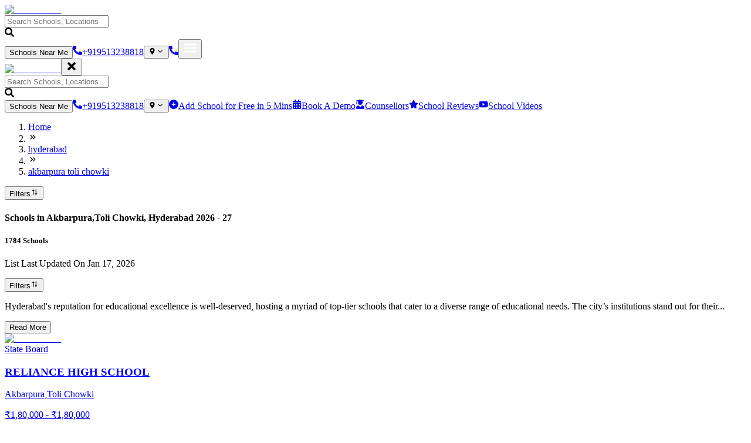

--- FILE ---
content_type: text/html; charset=utf-8
request_url: https://yellowslate.com/schools/hyderabad/akbarpura-toli-chowki
body_size: 42171
content:
<!DOCTYPE html><html lang="en"><head><meta charSet="utf-8"/><meta name="viewport" content="width=device-width, initial-scale=1, maximum-scale=1, user-scalable=no"/><link rel="preload" as="image" imageSrcSet="/_next/image?url=https%3A%2F%2Fyellowslate.sgp1.cdn.digitaloceanspaces.com%2Fschools%2Fthumb.png&amp;w=640&amp;q=75 640w, /_next/image?url=https%3A%2F%2Fyellowslate.sgp1.cdn.digitaloceanspaces.com%2Fschools%2Fthumb.png&amp;w=750&amp;q=75 750w, /_next/image?url=https%3A%2F%2Fyellowslate.sgp1.cdn.digitaloceanspaces.com%2Fschools%2Fthumb.png&amp;w=828&amp;q=75 828w, /_next/image?url=https%3A%2F%2Fyellowslate.sgp1.cdn.digitaloceanspaces.com%2Fschools%2Fthumb.png&amp;w=1080&amp;q=75 1080w, /_next/image?url=https%3A%2F%2Fyellowslate.sgp1.cdn.digitaloceanspaces.com%2Fschools%2Fthumb.png&amp;w=1200&amp;q=75 1200w, /_next/image?url=https%3A%2F%2Fyellowslate.sgp1.cdn.digitaloceanspaces.com%2Fschools%2Fthumb.png&amp;w=1920&amp;q=75 1920w, /_next/image?url=https%3A%2F%2Fyellowslate.sgp1.cdn.digitaloceanspaces.com%2Fschools%2Fthumb.png&amp;w=2048&amp;q=75 2048w, /_next/image?url=https%3A%2F%2Fyellowslate.sgp1.cdn.digitaloceanspaces.com%2Fschools%2Fthumb.png&amp;w=3840&amp;q=75 3840w" imageSizes="100vw" fetchPriority="high"/><link rel="preload" as="image" imageSrcSet="/_next/image?url=https%3A%2F%2Fyellowslate.sgp1.cdn.digitaloceanspaces.com%2Fschools%2F16838940551186126290645e2f27af36a1683894056.jpeg&amp;w=640&amp;q=75 640w, /_next/image?url=https%3A%2F%2Fyellowslate.sgp1.cdn.digitaloceanspaces.com%2Fschools%2F16838940551186126290645e2f27af36a1683894056.jpeg&amp;w=750&amp;q=75 750w, /_next/image?url=https%3A%2F%2Fyellowslate.sgp1.cdn.digitaloceanspaces.com%2Fschools%2F16838940551186126290645e2f27af36a1683894056.jpeg&amp;w=828&amp;q=75 828w, /_next/image?url=https%3A%2F%2Fyellowslate.sgp1.cdn.digitaloceanspaces.com%2Fschools%2F16838940551186126290645e2f27af36a1683894056.jpeg&amp;w=1080&amp;q=75 1080w, /_next/image?url=https%3A%2F%2Fyellowslate.sgp1.cdn.digitaloceanspaces.com%2Fschools%2F16838940551186126290645e2f27af36a1683894056.jpeg&amp;w=1200&amp;q=75 1200w, /_next/image?url=https%3A%2F%2Fyellowslate.sgp1.cdn.digitaloceanspaces.com%2Fschools%2F16838940551186126290645e2f27af36a1683894056.jpeg&amp;w=1920&amp;q=75 1920w, /_next/image?url=https%3A%2F%2Fyellowslate.sgp1.cdn.digitaloceanspaces.com%2Fschools%2F16838940551186126290645e2f27af36a1683894056.jpeg&amp;w=2048&amp;q=75 2048w, /_next/image?url=https%3A%2F%2Fyellowslate.sgp1.cdn.digitaloceanspaces.com%2Fschools%2F16838940551186126290645e2f27af36a1683894056.jpeg&amp;w=3840&amp;q=75 3840w" imageSizes="100vw" fetchPriority="high"/><link rel="preload" as="image" imageSrcSet="/_next/image?url=https%3A%2F%2Fyellowslate.sgp1.cdn.digitaloceanspaces.com%2Fschools%2F17047143481710037307659be06c61f641704714348.JPG&amp;w=640&amp;q=75 640w, /_next/image?url=https%3A%2F%2Fyellowslate.sgp1.cdn.digitaloceanspaces.com%2Fschools%2F17047143481710037307659be06c61f641704714348.JPG&amp;w=750&amp;q=75 750w, /_next/image?url=https%3A%2F%2Fyellowslate.sgp1.cdn.digitaloceanspaces.com%2Fschools%2F17047143481710037307659be06c61f641704714348.JPG&amp;w=828&amp;q=75 828w, /_next/image?url=https%3A%2F%2Fyellowslate.sgp1.cdn.digitaloceanspaces.com%2Fschools%2F17047143481710037307659be06c61f641704714348.JPG&amp;w=1080&amp;q=75 1080w, /_next/image?url=https%3A%2F%2Fyellowslate.sgp1.cdn.digitaloceanspaces.com%2Fschools%2F17047143481710037307659be06c61f641704714348.JPG&amp;w=1200&amp;q=75 1200w, /_next/image?url=https%3A%2F%2Fyellowslate.sgp1.cdn.digitaloceanspaces.com%2Fschools%2F17047143481710037307659be06c61f641704714348.JPG&amp;w=1920&amp;q=75 1920w, /_next/image?url=https%3A%2F%2Fyellowslate.sgp1.cdn.digitaloceanspaces.com%2Fschools%2F17047143481710037307659be06c61f641704714348.JPG&amp;w=2048&amp;q=75 2048w, /_next/image?url=https%3A%2F%2Fyellowslate.sgp1.cdn.digitaloceanspaces.com%2Fschools%2F17047143481710037307659be06c61f641704714348.JPG&amp;w=3840&amp;q=75 3840w" imageSizes="100vw" fetchPriority="high"/><link rel="preload" as="image" imageSrcSet="/_next/image?url=https%3A%2F%2Fyellowslate.sgp1.cdn.digitaloceanspaces.com%2Fschools%2F1718963562108523807866754d6aba2991718963563.png&amp;w=640&amp;q=75 640w, /_next/image?url=https%3A%2F%2Fyellowslate.sgp1.cdn.digitaloceanspaces.com%2Fschools%2F1718963562108523807866754d6aba2991718963563.png&amp;w=750&amp;q=75 750w, /_next/image?url=https%3A%2F%2Fyellowslate.sgp1.cdn.digitaloceanspaces.com%2Fschools%2F1718963562108523807866754d6aba2991718963563.png&amp;w=828&amp;q=75 828w, /_next/image?url=https%3A%2F%2Fyellowslate.sgp1.cdn.digitaloceanspaces.com%2Fschools%2F1718963562108523807866754d6aba2991718963563.png&amp;w=1080&amp;q=75 1080w, /_next/image?url=https%3A%2F%2Fyellowslate.sgp1.cdn.digitaloceanspaces.com%2Fschools%2F1718963562108523807866754d6aba2991718963563.png&amp;w=1200&amp;q=75 1200w, /_next/image?url=https%3A%2F%2Fyellowslate.sgp1.cdn.digitaloceanspaces.com%2Fschools%2F1718963562108523807866754d6aba2991718963563.png&amp;w=1920&amp;q=75 1920w, /_next/image?url=https%3A%2F%2Fyellowslate.sgp1.cdn.digitaloceanspaces.com%2Fschools%2F1718963562108523807866754d6aba2991718963563.png&amp;w=2048&amp;q=75 2048w, /_next/image?url=https%3A%2F%2Fyellowslate.sgp1.cdn.digitaloceanspaces.com%2Fschools%2F1718963562108523807866754d6aba2991718963563.png&amp;w=3840&amp;q=75 3840w" imageSizes="100vw" fetchPriority="high"/><link rel="preload" as="image" imageSrcSet="/_next/image?url=https%3A%2F%2Fyellowslate.sgp1.cdn.digitaloceanspaces.com%2Fschools%2F1733134085882943101674d8705883c51733134086.jpg&amp;w=640&amp;q=75 640w, /_next/image?url=https%3A%2F%2Fyellowslate.sgp1.cdn.digitaloceanspaces.com%2Fschools%2F1733134085882943101674d8705883c51733134086.jpg&amp;w=750&amp;q=75 750w, /_next/image?url=https%3A%2F%2Fyellowslate.sgp1.cdn.digitaloceanspaces.com%2Fschools%2F1733134085882943101674d8705883c51733134086.jpg&amp;w=828&amp;q=75 828w, /_next/image?url=https%3A%2F%2Fyellowslate.sgp1.cdn.digitaloceanspaces.com%2Fschools%2F1733134085882943101674d8705883c51733134086.jpg&amp;w=1080&amp;q=75 1080w, /_next/image?url=https%3A%2F%2Fyellowslate.sgp1.cdn.digitaloceanspaces.com%2Fschools%2F1733134085882943101674d8705883c51733134086.jpg&amp;w=1200&amp;q=75 1200w, /_next/image?url=https%3A%2F%2Fyellowslate.sgp1.cdn.digitaloceanspaces.com%2Fschools%2F1733134085882943101674d8705883c51733134086.jpg&amp;w=1920&amp;q=75 1920w, /_next/image?url=https%3A%2F%2Fyellowslate.sgp1.cdn.digitaloceanspaces.com%2Fschools%2F1733134085882943101674d8705883c51733134086.jpg&amp;w=2048&amp;q=75 2048w, /_next/image?url=https%3A%2F%2Fyellowslate.sgp1.cdn.digitaloceanspaces.com%2Fschools%2F1733134085882943101674d8705883c51733134086.jpg&amp;w=3840&amp;q=75 3840w" imageSizes="100vw" fetchPriority="high"/><link rel="preload" as="image" imageSrcSet="/_next/image?url=https%3A%2F%2Fyellowslate.sgp1.cdn.digitaloceanspaces.com%2Fschools%2F1521102582_proile.jpg&amp;w=640&amp;q=75 640w, /_next/image?url=https%3A%2F%2Fyellowslate.sgp1.cdn.digitaloceanspaces.com%2Fschools%2F1521102582_proile.jpg&amp;w=750&amp;q=75 750w, /_next/image?url=https%3A%2F%2Fyellowslate.sgp1.cdn.digitaloceanspaces.com%2Fschools%2F1521102582_proile.jpg&amp;w=828&amp;q=75 828w, /_next/image?url=https%3A%2F%2Fyellowslate.sgp1.cdn.digitaloceanspaces.com%2Fschools%2F1521102582_proile.jpg&amp;w=1080&amp;q=75 1080w, /_next/image?url=https%3A%2F%2Fyellowslate.sgp1.cdn.digitaloceanspaces.com%2Fschools%2F1521102582_proile.jpg&amp;w=1200&amp;q=75 1200w, /_next/image?url=https%3A%2F%2Fyellowslate.sgp1.cdn.digitaloceanspaces.com%2Fschools%2F1521102582_proile.jpg&amp;w=1920&amp;q=75 1920w, /_next/image?url=https%3A%2F%2Fyellowslate.sgp1.cdn.digitaloceanspaces.com%2Fschools%2F1521102582_proile.jpg&amp;w=2048&amp;q=75 2048w, /_next/image?url=https%3A%2F%2Fyellowslate.sgp1.cdn.digitaloceanspaces.com%2Fschools%2F1521102582_proile.jpg&amp;w=3840&amp;q=75 3840w" imageSizes="100vw" fetchPriority="high"/><link rel="preload" as="image" imageSrcSet="/_next/image?url=https%3A%2F%2Fyellowslate.sgp1.cdn.digitaloceanspaces.com%2Fschools%2F17353741981801213260676fb5766e2d91735374198.jpg&amp;w=640&amp;q=75 640w, /_next/image?url=https%3A%2F%2Fyellowslate.sgp1.cdn.digitaloceanspaces.com%2Fschools%2F17353741981801213260676fb5766e2d91735374198.jpg&amp;w=750&amp;q=75 750w, /_next/image?url=https%3A%2F%2Fyellowslate.sgp1.cdn.digitaloceanspaces.com%2Fschools%2F17353741981801213260676fb5766e2d91735374198.jpg&amp;w=828&amp;q=75 828w, /_next/image?url=https%3A%2F%2Fyellowslate.sgp1.cdn.digitaloceanspaces.com%2Fschools%2F17353741981801213260676fb5766e2d91735374198.jpg&amp;w=1080&amp;q=75 1080w, /_next/image?url=https%3A%2F%2Fyellowslate.sgp1.cdn.digitaloceanspaces.com%2Fschools%2F17353741981801213260676fb5766e2d91735374198.jpg&amp;w=1200&amp;q=75 1200w, /_next/image?url=https%3A%2F%2Fyellowslate.sgp1.cdn.digitaloceanspaces.com%2Fschools%2F17353741981801213260676fb5766e2d91735374198.jpg&amp;w=1920&amp;q=75 1920w, /_next/image?url=https%3A%2F%2Fyellowslate.sgp1.cdn.digitaloceanspaces.com%2Fschools%2F17353741981801213260676fb5766e2d91735374198.jpg&amp;w=2048&amp;q=75 2048w, /_next/image?url=https%3A%2F%2Fyellowslate.sgp1.cdn.digitaloceanspaces.com%2Fschools%2F17353741981801213260676fb5766e2d91735374198.jpg&amp;w=3840&amp;q=75 3840w" imageSizes="100vw" fetchPriority="high"/><link rel="preload" as="image" imageSrcSet="/_next/image?url=https%3A%2F%2Fyellowslate.sgp1.cdn.digitaloceanspaces.com%2Fschools%2F1708682337153067301265d86c61034bb1708682337.jpg&amp;w=640&amp;q=75 640w, /_next/image?url=https%3A%2F%2Fyellowslate.sgp1.cdn.digitaloceanspaces.com%2Fschools%2F1708682337153067301265d86c61034bb1708682337.jpg&amp;w=750&amp;q=75 750w, /_next/image?url=https%3A%2F%2Fyellowslate.sgp1.cdn.digitaloceanspaces.com%2Fschools%2F1708682337153067301265d86c61034bb1708682337.jpg&amp;w=828&amp;q=75 828w, /_next/image?url=https%3A%2F%2Fyellowslate.sgp1.cdn.digitaloceanspaces.com%2Fschools%2F1708682337153067301265d86c61034bb1708682337.jpg&amp;w=1080&amp;q=75 1080w, /_next/image?url=https%3A%2F%2Fyellowslate.sgp1.cdn.digitaloceanspaces.com%2Fschools%2F1708682337153067301265d86c61034bb1708682337.jpg&amp;w=1200&amp;q=75 1200w, /_next/image?url=https%3A%2F%2Fyellowslate.sgp1.cdn.digitaloceanspaces.com%2Fschools%2F1708682337153067301265d86c61034bb1708682337.jpg&amp;w=1920&amp;q=75 1920w, /_next/image?url=https%3A%2F%2Fyellowslate.sgp1.cdn.digitaloceanspaces.com%2Fschools%2F1708682337153067301265d86c61034bb1708682337.jpg&amp;w=2048&amp;q=75 2048w, /_next/image?url=https%3A%2F%2Fyellowslate.sgp1.cdn.digitaloceanspaces.com%2Fschools%2F1708682337153067301265d86c61034bb1708682337.jpg&amp;w=3840&amp;q=75 3840w" imageSizes="100vw" fetchPriority="high"/><link rel="preload" as="image" imageSrcSet="/_next/image?url=https%3A%2F%2Fyellowslate.sgp1.cdn.digitaloceanspaces.com%2Fschools%2F1708673067163444765665d8482b714d61708673067.jpg&amp;w=640&amp;q=75 640w, /_next/image?url=https%3A%2F%2Fyellowslate.sgp1.cdn.digitaloceanspaces.com%2Fschools%2F1708673067163444765665d8482b714d61708673067.jpg&amp;w=750&amp;q=75 750w, /_next/image?url=https%3A%2F%2Fyellowslate.sgp1.cdn.digitaloceanspaces.com%2Fschools%2F1708673067163444765665d8482b714d61708673067.jpg&amp;w=828&amp;q=75 828w, /_next/image?url=https%3A%2F%2Fyellowslate.sgp1.cdn.digitaloceanspaces.com%2Fschools%2F1708673067163444765665d8482b714d61708673067.jpg&amp;w=1080&amp;q=75 1080w, /_next/image?url=https%3A%2F%2Fyellowslate.sgp1.cdn.digitaloceanspaces.com%2Fschools%2F1708673067163444765665d8482b714d61708673067.jpg&amp;w=1200&amp;q=75 1200w, /_next/image?url=https%3A%2F%2Fyellowslate.sgp1.cdn.digitaloceanspaces.com%2Fschools%2F1708673067163444765665d8482b714d61708673067.jpg&amp;w=1920&amp;q=75 1920w, /_next/image?url=https%3A%2F%2Fyellowslate.sgp1.cdn.digitaloceanspaces.com%2Fschools%2F1708673067163444765665d8482b714d61708673067.jpg&amp;w=2048&amp;q=75 2048w, /_next/image?url=https%3A%2F%2Fyellowslate.sgp1.cdn.digitaloceanspaces.com%2Fschools%2F1708673067163444765665d8482b714d61708673067.jpg&amp;w=3840&amp;q=75 3840w" imageSizes="100vw" fetchPriority="high"/><link rel="preload" as="image" imageSrcSet="/_next/image?url=https%3A%2F%2Fyellowslate.sgp1.cdn.digitaloceanspaces.com%2Fschools%2F1708674215174750836065d84ca79886a1708674216.jpg&amp;w=640&amp;q=75 640w, /_next/image?url=https%3A%2F%2Fyellowslate.sgp1.cdn.digitaloceanspaces.com%2Fschools%2F1708674215174750836065d84ca79886a1708674216.jpg&amp;w=750&amp;q=75 750w, /_next/image?url=https%3A%2F%2Fyellowslate.sgp1.cdn.digitaloceanspaces.com%2Fschools%2F1708674215174750836065d84ca79886a1708674216.jpg&amp;w=828&amp;q=75 828w, /_next/image?url=https%3A%2F%2Fyellowslate.sgp1.cdn.digitaloceanspaces.com%2Fschools%2F1708674215174750836065d84ca79886a1708674216.jpg&amp;w=1080&amp;q=75 1080w, /_next/image?url=https%3A%2F%2Fyellowslate.sgp1.cdn.digitaloceanspaces.com%2Fschools%2F1708674215174750836065d84ca79886a1708674216.jpg&amp;w=1200&amp;q=75 1200w, /_next/image?url=https%3A%2F%2Fyellowslate.sgp1.cdn.digitaloceanspaces.com%2Fschools%2F1708674215174750836065d84ca79886a1708674216.jpg&amp;w=1920&amp;q=75 1920w, /_next/image?url=https%3A%2F%2Fyellowslate.sgp1.cdn.digitaloceanspaces.com%2Fschools%2F1708674215174750836065d84ca79886a1708674216.jpg&amp;w=2048&amp;q=75 2048w, /_next/image?url=https%3A%2F%2Fyellowslate.sgp1.cdn.digitaloceanspaces.com%2Fschools%2F1708674215174750836065d84ca79886a1708674216.jpg&amp;w=3840&amp;q=75 3840w" imageSizes="100vw" fetchPriority="high"/><link rel="preload" as="image" imageSrcSet="/_next/image?url=https%3A%2F%2Fyellowslate.sgp1.digitaloceanspaces.com%2Fschools%2F1768204670505nza8s4be7v.jpeg&amp;w=640&amp;q=75 640w, /_next/image?url=https%3A%2F%2Fyellowslate.sgp1.digitaloceanspaces.com%2Fschools%2F1768204670505nza8s4be7v.jpeg&amp;w=750&amp;q=75 750w, /_next/image?url=https%3A%2F%2Fyellowslate.sgp1.digitaloceanspaces.com%2Fschools%2F1768204670505nza8s4be7v.jpeg&amp;w=828&amp;q=75 828w, /_next/image?url=https%3A%2F%2Fyellowslate.sgp1.digitaloceanspaces.com%2Fschools%2F1768204670505nza8s4be7v.jpeg&amp;w=1080&amp;q=75 1080w, /_next/image?url=https%3A%2F%2Fyellowslate.sgp1.digitaloceanspaces.com%2Fschools%2F1768204670505nza8s4be7v.jpeg&amp;w=1200&amp;q=75 1200w, /_next/image?url=https%3A%2F%2Fyellowslate.sgp1.digitaloceanspaces.com%2Fschools%2F1768204670505nza8s4be7v.jpeg&amp;w=1920&amp;q=75 1920w, /_next/image?url=https%3A%2F%2Fyellowslate.sgp1.digitaloceanspaces.com%2Fschools%2F1768204670505nza8s4be7v.jpeg&amp;w=2048&amp;q=75 2048w, /_next/image?url=https%3A%2F%2Fyellowslate.sgp1.digitaloceanspaces.com%2Fschools%2F1768204670505nza8s4be7v.jpeg&amp;w=3840&amp;q=75 3840w" imageSizes="100vw" fetchPriority="high"/><link rel="stylesheet" href="/_next/static/css/747560ea665272b1.css" data-precedence="next"/><link rel="stylesheet" href="/_next/static/css/f0ae680d81a89f09.css" data-precedence="next"/><link rel="stylesheet" href="/_next/static/css/4ad0d8f42d1df06c.css" data-precedence="next"/><link rel="stylesheet" href="/_next/static/css/0e040f53aec77b96.css" data-precedence="next"/><link rel="stylesheet" href="/_next/static/css/f449795634739804.css" data-precedence="next"/><link rel="stylesheet" href="/_next/static/css/bcbf18592e887b35.css" data-precedence="next"/><link rel="stylesheet" href="/_next/static/css/eaca659d597e01ec.css" data-precedence="next"/><link rel="preload" as="script" fetchPriority="low" href="/_next/static/chunks/webpack-f4e0279e56ef8112.js"/><script src="/_next/static/chunks/fd9d1056-2850d94697abc146.js" async=""></script><script src="/_next/static/chunks/2117-b91ea7d6aff486cc.js" async=""></script><script src="/_next/static/chunks/main-app-2a5d1c6dffb8eca7.js" async=""></script><script src="/_next/static/chunks/8e1d74a4-00f3471b18c67b7a.js" async=""></script><script src="/_next/static/chunks/1992-fa35e891c9421c7d.js" async=""></script><script src="/_next/static/chunks/8003-7987b9dfe3edc81e.js" async=""></script><script src="/_next/static/chunks/app/(website)/layout-53ffc3e8ca1076d4.js" async=""></script><script src="/_next/static/chunks/795d4814-abaadce37c5730c3.js" async=""></script><script src="/_next/static/chunks/9c4e2130-1cb170a4797f70b2.js" async=""></script><script src="/_next/static/chunks/0e762574-ecca833cdf6517b4.js" async=""></script><script src="/_next/static/chunks/f8025e75-65d364aaf259bc67.js" async=""></script><script src="/_next/static/chunks/385cb88d-642fd56b76e16009.js" async=""></script><script src="/_next/static/chunks/3d47b92a-8759dc255a3d1dbd.js" async=""></script><script src="/_next/static/chunks/66ec4792-e2a16652a7a15fda.js" async=""></script><script src="/_next/static/chunks/479ba886-f34b9e7cc24db8c9.js" async=""></script><script src="/_next/static/chunks/3145-679db429f7e08bd1.js" async=""></script><script src="/_next/static/chunks/5415-af048624c9659b0f.js" async=""></script><script src="/_next/static/chunks/7562-26903e1a5f843470.js" async=""></script><script src="/_next/static/chunks/7261-cb3f30807e5e1789.js" async=""></script><script src="/_next/static/chunks/590-965152b11df395c2.js" async=""></script><script src="/_next/static/chunks/9915-89e4ce4fab7b7994.js" async=""></script><script src="/_next/static/chunks/9675-95ed5048e4dc69a1.js" async=""></script><script src="/_next/static/chunks/5882-a0759f2a685f32e7.js" async=""></script><script src="/_next/static/chunks/3735-3a5498dd92ba6e5c.js" async=""></script><script src="/_next/static/chunks/4152-73b9ac60a237456e.js" async=""></script><script src="/_next/static/chunks/5745-f34e1d9096a63e01.js" async=""></script><script src="/_next/static/chunks/5259-8b6ebd395ea3041e.js" async=""></script><script src="/_next/static/chunks/7728-b0d8f85fe79b3255.js" async=""></script><script src="/_next/static/chunks/app/(website)/(allPages)/(dynaimicPages)/(listingPages)/schools/%5B...cityLocation%5D/layout-3ba086c895e90aa5.js" async=""></script><script src="/_next/static/chunks/32-ddf769cf8ce7ea0d.js" async=""></script><script src="/_next/static/chunks/4739-a4dc470ec6d165f3.js" async=""></script><script src="/_next/static/chunks/app/layout-713c0d28814a0427.js" async=""></script><script src="/_next/static/chunks/53c13509-f8f7c2896632673d.js" async=""></script><script src="/_next/static/chunks/5e22fd23-f3b2ea68d0704030.js" async=""></script><script src="/_next/static/chunks/1132-0a499606e0e048c8.js" async=""></script><script src="/_next/static/chunks/3014-18890051c0d486d3.js" async=""></script><script src="/_next/static/chunks/7361-325278c9775fbf56.js" async=""></script><script src="/_next/static/chunks/app/(website)/(allPages)/(dynaimicPages)/(listingPages)/schools/%5B...cityLocation%5D/page-cbebf07eb3c1c3fc.js" async=""></script><script src="/_next/static/chunks/59650de3-f09f115834d1ec36.js" async=""></script><script src="/_next/static/chunks/f97e080b-4d18c1a61d385f03.js" async=""></script><script src="/_next/static/chunks/5606-c0b5e0d940832cb5.js" async=""></script><script src="/_next/static/chunks/7717-a734465cc29b9722.js" async=""></script><script src="/_next/static/chunks/app/(website)/(allPages)/layout-0838575639133ed2.js" async=""></script><script src="/_next/static/chunks/2015-bd25fa64037ae521.js" async=""></script><script src="/_next/static/chunks/app/(website)/(HomePages)/(dynamicHomePage)/layout-1bfe6e58bbbbe960.js" async=""></script><link rel="preload" href="https://www.googletagmanager.com/gtm.js?id=GTM-5SW2S6T" as="script"/><link rel="preload" href="https://www.googletagmanager.com/gtag/js?id=G-BP84H9P9RR" as="script"/><title>1784 Schools in Akbarpura,Toli Chowki, Hyderabad 2026 - 27 | Schools Near Me | Yellow Slate</title><meta name="description" content="Explore the list of Schools in Akbarpura,Toli Chowki, Hyderabad, with their latest admission process, fee structure, reviews, curriculum, facilities, curriculum, extracurricular and much more of current academic season 2025 26"/><meta name="author" content="Yellow Slate developers"/><meta name="keywords" content="Schools in Akbarpura,Toli Chowki, Hyderabad, Schools near me, Top 10 Best Schools in Akbarpura,Toli Chowki, Hyderabad, List of Top Rated and Best Schools in Akbarpura,Toli Chowki, Hyderabad , Best Schools in Akbarpura,Toli Chowki, Hyderabad with hostel, Affordable Best Schools in Akbarpura,Toli Chowki, Hyderabad, No. 1 Best Schools in Akbarpura,Toli Chowki, Hyderabad,  parent reviews on Schools in Akbarpura,Toli Chowki, Hyderabad."/><meta name="publisher" content="Yellow Slate developers"/><meta name="robots" content="index, follow"/><link rel="canonical" href="https://yellowslate.com/schools/hyderabad/akbarpura-toli-chowki"/><link rel="icon" href="/favicon.ico" type="image/x-icon" sizes="16x16"/><meta name="next-size-adjust"/><script src="/_next/static/chunks/polyfills-42372ed130431b0a.js" noModule=""></script></head><body><style>#nprogress{pointer-events:none}#nprogress .bar{background:#ebce0a;position:fixed;z-index:1600;top: 0;left:0;width:100%;height:3px}#nprogress .peg{display:block;position:absolute;right:0;width:100px;height:100%;box-shadow:0 0 10px #ebce0a,0 0 5px #a08b00;opacity:1;-webkit-transform:rotate(3deg) translate(0px,-4px);-ms-transform:rotate(3deg) translate(0px,-4px);transform:rotate(3deg) translate(0px,-4px)}#nprogress .spinner{display:block;position:fixed;z-index:1600;top: 15px;right:15px}#nprogress .spinner-icon{width:18px;height:18px;box-sizing:border-box;border:2px solid transparent;border-top-color:#ebce0a;border-left-color:#ebce0a;border-radius:50%;-webkit-animation:nprogress-spinner 400ms linear infinite;animation:nprogress-spinner 400ms linear infinite}.nprogress-custom-parent{overflow:hidden;position:relative}.nprogress-custom-parent #nprogress .bar,.nprogress-custom-parent #nprogress .spinner{position:absolute}@-webkit-keyframes nprogress-spinner{0%{-webkit-transform:rotate(0deg)}100%{-webkit-transform:rotate(360deg)}}@keyframes nprogress-spinner{0%{transform:rotate(0deg)}100%{transform:rotate(360deg)}}</style><div class="websitePages"><div class="position-relative"><nav class="bg-gray-500 position-sticky top-0 navigation_Navbar__6B29Q navbar navbar-expand-xl navbar-light"><div class="container"><a class="navbar-brand" href="/home"><img alt="Yellow Slate" loading="lazy" width="100" height="100" decoding="async" data-nimg="1" class="navigation_logo__6PTui" style="color:transparent;object-fit:cover;width:125px;height:40px" sizes="100vw" srcSet="/_next/image?url=%2Fimages%2Flogo.png&amp;w=640&amp;q=75 640w, /_next/image?url=%2Fimages%2Flogo.png&amp;w=750&amp;q=75 750w, /_next/image?url=%2Fimages%2Flogo.png&amp;w=828&amp;q=75 828w, /_next/image?url=%2Fimages%2Flogo.png&amp;w=1080&amp;q=75 1080w, /_next/image?url=%2Fimages%2Flogo.png&amp;w=1200&amp;q=75 1200w, /_next/image?url=%2Fimages%2Flogo.png&amp;w=1920&amp;q=75 1920w, /_next/image?url=%2Fimages%2Flogo.png&amp;w=2048&amp;q=75 2048w, /_next/image?url=%2Fimages%2Flogo.png&amp;w=3840&amp;q=75 3840w" src="/_next/image?url=%2Fimages%2Flogo.png&amp;w=3840&amp;q=75"/></a><div class="d-flex align-items-center d-xl-none flex-1"><span class="flex-1"><span class="d-none d-md-block"><div class="position-relative mt-2 style_header-search__N2Fsd" role="button" aria-label="Search input for schools or locations in undefined" tabindex="0"><div class="mb-2 input-group"><input autoComplete="off" placeholder="Search Schools, Locations" type="text" id="search_id" class="style_searchBoxContainer__mJBhL cursor-pointer form-control" name="search"/></div><svg stroke="currentColor" fill="currentColor" stroke-width="0" viewBox="0 0 512 512" class="style_searchIcon__3YjLJ position-absolute" height="1em" width="1em" xmlns="http://www.w3.org/2000/svg"><path d="M505 442.7L405.3 343c-4.5-4.5-10.6-7-17-7H372c27.6-35.3 44-79.7 44-128C416 93.1 322.9 0 208 0S0 93.1 0 208s93.1 208 208 208c48.3 0 92.7-16.4 128-44v16.3c0 6.4 2.5 12.5 7 17l99.7 99.7c9.4 9.4 24.6 9.4 33.9 0l28.3-28.3c9.4-9.4 9.4-24.6.1-34zM208 336c-70.7 0-128-57.2-128-128 0-70.7 57.2-128 128-128 70.7 0 128 57.2 128 128 0 70.7-57.2 128-128 128z"></path></svg></div></span></span><button type="button" class="text-xs fw-bold text-xs fw-bold ms-3 d-none d-md-block rounded-pill btn btn-primary"><span class=""><span class="">Schools Near Me</span></span></button><a role="button" tabindex="0" type="button" class="text-xs fw-bold ms-3 d-none d-sm-block rounded-pill btn btn-primary" href="tel:+919513238818"><span class="d-flex align-items-center justify-content-center"><span class="d-flex"><svg stroke="currentColor" fill="currentColor" stroke-width="0" viewBox="0 0 512 512" height="1em" width="1em" xmlns="http://www.w3.org/2000/svg"><path d="M497.39 361.8l-112-48a24 24 0 0 0-28 6.9l-49.6 60.6A370.66 370.66 0 0 1 130.6 204.11l60.6-49.6a23.94 23.94 0 0 0 6.9-28l-48-112A24.16 24.16 0 0 0 122.6.61l-104 24A24 24 0 0 0 0 48c0 256.5 207.9 464 464 464a24 24 0 0 0 23.4-18.6l24-104a24.29 24.29 0 0 0-14.01-27.6z"></path></svg></span><span class="ms-2">+919513238818</span></span></a><!--$!--><template data-dgst="BAILOUT_TO_CLIENT_SIDE_RENDERING"></template><button type="button" class="text-xs fw-bold ms-0 ms-sm-3 navigation_cityBtn__fU37f rounded-pill btn btn-primary"><span class="d-flex align-items-center justify-content-center"><span class="d-flex"><svg stroke="currentColor" fill="currentColor" stroke-width="0" viewBox="0 0 512 512" height="1em" width="1em" xmlns="http://www.w3.org/2000/svg"><path d="M256 32C167.67 32 96 96.51 96 176c0 128 160 304 160 304s160-176 160-304c0-79.49-71.67-144-160-144zm0 224a64 64 0 1 1 64-64 64.07 64.07 0 0 1-64 64z"></path></svg></span><span class="ms-2"><svg stroke="currentColor" fill="none" stroke-width="2" viewBox="0 0 24 24" stroke-linecap="round" stroke-linejoin="round" height="1em" width="1em" xmlns="http://www.w3.org/2000/svg"><path d="m6 9 6 6 6-6"></path></svg></span></span></button><!--/$--><a role="button" tabindex="0" type="button" class="text-xs fw-bold ms-2 ms-sm-3 d-block d-sm-none rounded-pill btn btn-primary" href="tel:+919513238818"><span class="d-flex align-items-center justify-content-center"><span class="d-flex"><svg stroke="currentColor" fill="currentColor" stroke-width="0" viewBox="0 0 512 512" height="1em" width="1em" xmlns="http://www.w3.org/2000/svg"><path d="M497.39 361.8l-112-48a24 24 0 0 0-28 6.9l-49.6 60.6A370.66 370.66 0 0 1 130.6 204.11l60.6-49.6a23.94 23.94 0 0 0 6.9-28l-48-112A24.16 24.16 0 0 0 122.6.61l-104 24A24 24 0 0 0 0 48c0 256.5 207.9 464 464 464a24 24 0 0 0 23.4-18.6l24-104a24.29 24.29 0 0 0-14.01-27.6z"></path></svg></span></span></a><button aria-controls="navbarScroll" type="button" aria-label="Toggle navigation" class="p-0 border-0 ms-2 navbar-toggler collapsed"><svg stroke="currentColor" fill="currentColor" stroke-width="0" viewBox="0 0 512 512" color="#fff" style="color:#fff" height="24" width="24" xmlns="http://www.w3.org/2000/svg"><path d="M32 96v64h448V96H32zm0 128v64h448v-64H32zm0 128v64h448v-64H32z"></path></svg></button></div><div class="navigation_mobile_view__fRXfo navbar-collapse collapse" id="navbarScroll"><div class="me-auto my-lg-0 flex-1 align-items-center navigation_nav_list_mobile_view__4dJ71 navbar-nav"><div class="d-flex align-items-center justify-content-between mb-4 d-xl-none"><a class="navbar-brand" href="/home"><img alt="Yellow Slate" loading="lazy" width="100" height="100" decoding="async" data-nimg="1" class="" style="color:transparent;object-fit:cover;width:125px;height:40px" sizes="100vw" srcSet="/_next/image?url=%2Fimages%2Flogo.png&amp;w=640&amp;q=75 640w, /_next/image?url=%2Fimages%2Flogo.png&amp;w=750&amp;q=75 750w, /_next/image?url=%2Fimages%2Flogo.png&amp;w=828&amp;q=75 828w, /_next/image?url=%2Fimages%2Flogo.png&amp;w=1080&amp;q=75 1080w, /_next/image?url=%2Fimages%2Flogo.png&amp;w=1200&amp;q=75 1200w, /_next/image?url=%2Fimages%2Flogo.png&amp;w=1920&amp;q=75 1920w, /_next/image?url=%2Fimages%2Flogo.png&amp;w=2048&amp;q=75 2048w, /_next/image?url=%2Fimages%2Flogo.png&amp;w=3840&amp;q=75 3840w" src="/_next/image?url=%2Fimages%2Flogo.png&amp;w=3840&amp;q=75"/></a><button class="bg-transparent border-0 p-0"><svg stroke="currentColor" fill="currentColor" stroke-width="0" viewBox="0 0 352 512" class="text-dark" height="20" width="20" xmlns="http://www.w3.org/2000/svg"><path d="M242.72 256l100.07-100.07c12.28-12.28 12.28-32.19 0-44.48l-22.24-22.24c-12.28-12.28-32.19-12.28-44.48 0L176 189.28 75.93 89.21c-12.28-12.28-32.19-12.28-44.48 0L9.21 111.45c-12.28 12.28-12.28 32.19 0 44.48L109.28 256 9.21 356.07c-12.28 12.28-12.28 32.19 0 44.48l22.24 22.24c12.28 12.28 32.2 12.28 44.48 0L176 322.72l100.07 100.07c12.28 12.28 32.2 12.28 44.48 0l22.24-22.24c12.28-12.28 12.28-32.19 0-44.48L242.72 256z"></path></svg></button></div><div class="d-flex align-items-center flex-1 navigation_nav_list_container__GWb7Q"><span class="d-none d-xl-block flex-1 w-100"><div class="position-relative mt-2 style_header-search__N2Fsd" role="button" aria-label="Search input for schools or locations in undefined" tabindex="0"><div class="mb-2 input-group"><input autoComplete="off" placeholder="Search Schools, Locations" type="text" id="search_id" class="style_searchBoxContainer__mJBhL cursor-pointer form-control" name="search"/></div><svg stroke="currentColor" fill="currentColor" stroke-width="0" viewBox="0 0 512 512" class="style_searchIcon__3YjLJ position-absolute" height="1em" width="1em" xmlns="http://www.w3.org/2000/svg"><path d="M505 442.7L405.3 343c-4.5-4.5-10.6-7-17-7H372c27.6-35.3 44-79.7 44-128C416 93.1 322.9 0 208 0S0 93.1 0 208s93.1 208 208 208c48.3 0 92.7-16.4 128-44v16.3c0 6.4 2.5 12.5 7 17l99.7 99.7c9.4 9.4 24.6 9.4 33.9 0l28.3-28.3c9.4-9.4 9.4-24.6.1-34zM208 336c-70.7 0-128-57.2-128-128 0-70.7 57.2-128 128-128 70.7 0 128 57.2 128 128 0 70.7-57.2 128-128 128z"></path></svg></div></span><button type="button" class="text-xs fw-bold text-xs fw-bold ms-0 ms-lg-2 d-lg-none d-md-none d-xl-block navigation_nav_list_item__yNwbA rounded-pill btn btn-primary"><span class=""><span class="">Schools Near Me</span></span></button><a role="button" tabindex="0" type="button" class="text-xs fw-bold ms-0 ms-lg-2 d-lg-none navigation_nav_list_item__yNwbA rounded-pill btn btn-primary" href="tel:+919513238818"><span class="d-flex align-items-center justify-content-center"><span class="d-flex"><svg stroke="currentColor" fill="currentColor" stroke-width="0" viewBox="0 0 512 512" height="1em" width="1em" xmlns="http://www.w3.org/2000/svg"><path d="M497.39 361.8l-112-48a24 24 0 0 0-28 6.9l-49.6 60.6A370.66 370.66 0 0 1 130.6 204.11l60.6-49.6a23.94 23.94 0 0 0 6.9-28l-48-112A24.16 24.16 0 0 0 122.6.61l-104 24A24 24 0 0 0 0 48c0 256.5 207.9 464 464 464a24 24 0 0 0 23.4-18.6l24-104a24.29 24.29 0 0 0-14.01-27.6z"></path></svg></span><span class="ms-2">+919513238818</span></span></a><!--$!--><template data-dgst="BAILOUT_TO_CLIENT_SIDE_RENDERING"></template><button type="button" class="text-xs fw-bold ms-0 ms-lg-2 d-none d-lg-none d-md-none d-xl-block rounded-pill btn btn-primary"><span class="d-flex align-items-center justify-content-center"><span class="d-flex"><svg stroke="currentColor" fill="currentColor" stroke-width="0" viewBox="0 0 512 512" height="1em" width="1em" xmlns="http://www.w3.org/2000/svg"><path d="M256 32C167.67 32 96 96.51 96 176c0 128 160 304 160 304s160-176 160-304c0-79.49-71.67-144-160-144zm0 224a64 64 0 1 1 64-64 64.07 64.07 0 0 1-64 64z"></path></svg></span><span class="ms-2"><svg stroke="currentColor" fill="none" stroke-width="2" viewBox="0 0 24 24" stroke-linecap="round" stroke-linejoin="round" height="1em" width="1em" xmlns="http://www.w3.org/2000/svg"><path d="m6 9 6 6 6-6"></path></svg></span></span></button><!--/$--><a role="button" tabindex="0" type="button" class="text-xs fw-bold ms-0 ms-lg-2 navigation_nav_list_item__yNwbA rounded-pill btn btn-primary" href="/auth/register-school"><span class="d-flex align-items-center justify-content-center"><span class="d-flex"><svg stroke="currentColor" fill="currentColor" stroke-width="0" viewBox="0 0 512 512" height="1em" width="1em" xmlns="http://www.w3.org/2000/svg"><path d="M256 512A256 256 0 1 0 256 0a256 256 0 1 0 0 512zM232 344l0-64-64 0c-13.3 0-24-10.7-24-24s10.7-24 24-24l64 0 0-64c0-13.3 10.7-24 24-24s24 10.7 24 24l0 64 64 0c13.3 0 24 10.7 24 24s-10.7 24-24 24l-64 0 0 64c0 13.3-10.7 24-24 24s-24-10.7-24-24z"></path></svg></span><span class="ms-2">Add School for Free in 5 Mins</span></span></a><a role="button" tabindex="0" target="_blank" type="button" class="text-xs fw-bold ms-0 ms-lg-2 navigation_nav_list_item__yNwbA rounded-pill btn btn-primary" href="https://yellowslate.youcanbook.me/"><span class="d-flex align-items-center justify-content-center"><span class="d-flex"><svg stroke="currentColor" fill="currentColor" stroke-width="0" viewBox="0 0 448 512" height="1em" width="1em" xmlns="http://www.w3.org/2000/svg"><path d="M0 464c0 26.5 21.5 48 48 48h352c26.5 0 48-21.5 48-48V192H0v272zm320-196c0-6.6 5.4-12 12-12h40c6.6 0 12 5.4 12 12v40c0 6.6-5.4 12-12 12h-40c-6.6 0-12-5.4-12-12v-40zm0 128c0-6.6 5.4-12 12-12h40c6.6 0 12 5.4 12 12v40c0 6.6-5.4 12-12 12h-40c-6.6 0-12-5.4-12-12v-40zM192 268c0-6.6 5.4-12 12-12h40c6.6 0 12 5.4 12 12v40c0 6.6-5.4 12-12 12h-40c-6.6 0-12-5.4-12-12v-40zm0 128c0-6.6 5.4-12 12-12h40c6.6 0 12 5.4 12 12v40c0 6.6-5.4 12-12 12h-40c-6.6 0-12-5.4-12-12v-40zM64 268c0-6.6 5.4-12 12-12h40c6.6 0 12 5.4 12 12v40c0 6.6-5.4 12-12 12H76c-6.6 0-12-5.4-12-12v-40zm0 128c0-6.6 5.4-12 12-12h40c6.6 0 12 5.4 12 12v40c0 6.6-5.4 12-12 12H76c-6.6 0-12-5.4-12-12v-40zM400 64h-48V16c0-8.8-7.2-16-16-16h-32c-8.8 0-16 7.2-16 16v48H160V16c0-8.8-7.2-16-16-16h-32c-8.8 0-16 7.2-16 16v48H48C21.5 64 0 85.5 0 112v48h448v-48c0-26.5-21.5-48-48-48z"></path></svg></span><span class="ms-2">Book A Demo</span></span></a><a class="text-dark text-xs fw-bold d-flex d-md-none align-items-center navigation_nav_list_item__yNwbA" href="/counsellors"><svg stroke="currentColor" fill="currentColor" stroke-width="0" viewBox="0 0 448 512" class="me-2 navigation_nav_icon__uFNKO" height="1em" width="1em" xmlns="http://www.w3.org/2000/svg"><path d="M319.4 320.6L224 416l-95.4-95.4C57.1 323.7 0 382.2 0 454.4v9.6c0 26.5 21.5 48 48 48h352c26.5 0 48-21.5 48-48v-9.6c0-72.2-57.1-130.7-128.6-133.8zM13.6 79.8l6.4 1.5v58.4c-7 4.2-12 11.5-12 20.3 0 8.4 4.6 15.4 11.1 19.7L3.5 242c-1.7 6.9 2.1 14 7.6 14h41.8c5.5 0 9.3-7.1 7.6-14l-15.6-62.3C51.4 175.4 56 168.4 56 160c0-8.8-5-16.1-12-20.3V87.1l66 15.9c-8.6 17.2-14 36.4-14 57 0 70.7 57.3 128 128 128s128-57.3 128-128c0-20.6-5.3-39.8-14-57l96.3-23.2c18.2-4.4 18.2-27.1 0-31.5l-190.4-46c-13-3.1-26.7-3.1-39.7 0L13.6 48.2c-18.1 4.4-18.1 27.2 0 31.6z"></path></svg><span>Counsellors</span></a><a class="text-dark text-xs fw-bold d-flex d-md-none align-items-center navigation_nav_list_item__yNwbA" href="/reviews"><svg stroke="currentColor" fill="currentColor" stroke-width="0" viewBox="0 0 576 512" class="me-2 navigation_nav_icon__uFNKO" height="1em" width="1em" xmlns="http://www.w3.org/2000/svg"><path d="M316.9 18C311.6 7 300.4 0 288.1 0s-23.4 7-28.8 18L195 150.3 51.4 171.5c-12 1.8-22 10.2-25.7 21.7s-.7 24.2 7.9 32.7L137.8 329 113.2 474.7c-2 12 3 24.2 12.9 31.3s23 8 33.8 2.3l128.3-68.5 128.3 68.5c10.8 5.7 23.9 4.9 33.8-2.3s14.9-19.3 12.9-31.3L438.5 329 542.7 225.9c8.6-8.5 11.7-21.2 7.9-32.7s-13.7-19.9-25.7-21.7L381.2 150.3 316.9 18z"></path></svg><span>School Reviews</span></a><a class="text-dark text-xs fw-bold d-flex d-md-none align-items-center navigation_nav_list_item__yNwbA" href="/videos"><svg stroke="currentColor" fill="currentColor" stroke-width="0" viewBox="0 0 576 512" class="me-2 navigation_nav_icon__uFNKO" height="1em" width="1em" xmlns="http://www.w3.org/2000/svg"><path d="M549.655 124.083c-6.281-23.65-24.787-42.276-48.284-48.597C458.781 64 288 64 288 64S117.22 64 74.629 75.486c-23.497 6.322-42.003 24.947-48.284 48.597-11.412 42.867-11.412 132.305-11.412 132.305s0 89.438 11.412 132.305c6.281 23.65 24.787 41.5 48.284 47.821C117.22 448 288 448 288 448s170.78 0 213.371-11.486c23.497-6.321 42.003-24.171 48.284-47.821 11.412-42.867 11.412-132.305 11.412-132.305s0-89.438-11.412-132.305zm-317.51 213.508V175.185l142.739 81.205-142.739 81.201z"></path></svg><span>School Videos</span></a></div></div></div></div></nav><div class="position-relative container"><div class="position-sticky bg-white w-100 start-0  z-3 style_positionSticky__h_Og4"><div class="px-0 pt-3 container"><div class="d-flex align-items-center mb-2"><ol class="breadcrumb text-sm my-2 w-100 flex-1 text-capitalize"><li class=""><a class="d-flex text-black" href="/undefined"><span> <!-- -->Home</span></a></li><li class="mx-1"><svg stroke="currentColor" fill="currentColor" stroke-width="0" viewBox="0 0 24 24" height="1em" width="1em" xmlns="http://www.w3.org/2000/svg"><path fill="none" d="M0 0h24v24H0z"></path><path d="M6.41 6 5 7.41 9.58 12 5 16.59 6.41 18l6-6z"></path><path d="m13 6-1.41 1.41L16.17 12l-4.58 4.59L13 18l6-6z"></path></svg></li><li class=""><a class="d-flex text-black" href="/schools/hyderabad"><span> <!-- -->hyderabad</span></a></li><li class="mx-1"><svg stroke="currentColor" fill="currentColor" stroke-width="0" viewBox="0 0 24 24" height="1em" width="1em" xmlns="http://www.w3.org/2000/svg"><path fill="none" d="M0 0h24v24H0z"></path><path d="M6.41 6 5 7.41 9.58 12 5 16.59 6.41 18l6-6z"></path><path d="m13 6-1.41 1.41L16.17 12l-4.58 4.59L13 18l6-6z"></path></svg></li><li class="active"><a class="d-flex text-black" href="/schools/hyderabad/akbarpura-toli-chowki"><span> <!-- -->akbarpura toli chowki</span></a></li></ol><button type="button" class="text-xs d-block d-lg-none rounded-pill btn btn-primary"><span class=""><span class="">Filters</span><span class="ms-2"><svg stroke="currentColor" fill="currentColor" stroke-width="0" viewBox="0 0 24 24" height="14" width="14" xmlns="http://www.w3.org/2000/svg"><path d="M7 20h2V8h3L8 4 4 8h3zm13-4h-3V4h-2v12h-3l4 4z"></path></svg></span></span></button></div><div class="d-flex justify-content-between align-items-start flex-column flex-md-row"><div class="flex-1 w-100"><h4 class="text-capitalize fw-bold style_HeadingSmallSize__cOs2Z">Schools in Akbarpura,Toli Chowki, Hyderabad 2026 - 27</h4><div class="flex-1 d-flex gap-3 align-items-center"><h5 class="mb-0 text-xs rounded-pill bg-primary px-3 py-1 fw-bold style_schoolCountText__PcDxN">1784<!-- --> <!-- --> Schools</h5><p class="text-xs rounded-pill bg-light px-3 py-1 style_lastUpdatedText__EjJKN">List Last Updated On <!-- -->Jan 17, 2026</p></div></div><button type="button" class="text-xs d-none d-lg-block rounded-pill btn btn-primary"><span class=""><span class="">Filters</span><span class="ms-2"><svg stroke="currentColor" fill="currentColor" stroke-width="0" viewBox="0 0 24 24" height="14" width="14" xmlns="http://www.w3.org/2000/svg"><path d="M7 20h2V8h3L8 4 4 8h3zm13-4h-3V4h-2v12h-3l4 4z"></path></svg></span></span></button></div></div></div><div class="text-sm mt-3 mb-4"><p class="">Hyderabad&#x27;s reputation for educational excellence is well-deserved, hosting a myriad of top-tier schools that cater to a diverse range of educational needs. The city’s institutions stand out for their...</p><div class="d-flex justify-content-end"><button type="button" class="text-xs text-dark fw-bold bg-transparent text-decoration-underline border-0 btn btn-primary btn-sm"><span class=""><span class="">Read More</span></span></button></div></div><!--$--><div class="row"><div class="d-flex col-lg-3 col-md-4"><div class="hover-card hover-shadow flex-1 mt-3 position-relative card"><a target="_self" class="position-relative" href="/school/hyderabad/reliance-high-school-akbarpura-toli-chowki"><img alt="Yellow Slate" fetchPriority="high" width="100" height="175" decoding="async" data-nimg="1" class="w-100 h-140" style="color:transparent;object-fit:cover;width:100%;height:170px" sizes="100vw" srcSet="/_next/image?url=https%3A%2F%2Fyellowslate.sgp1.cdn.digitaloceanspaces.com%2Fschools%2Fthumb.png&amp;w=640&amp;q=75 640w, /_next/image?url=https%3A%2F%2Fyellowslate.sgp1.cdn.digitaloceanspaces.com%2Fschools%2Fthumb.png&amp;w=750&amp;q=75 750w, /_next/image?url=https%3A%2F%2Fyellowslate.sgp1.cdn.digitaloceanspaces.com%2Fschools%2Fthumb.png&amp;w=828&amp;q=75 828w, /_next/image?url=https%3A%2F%2Fyellowslate.sgp1.cdn.digitaloceanspaces.com%2Fschools%2Fthumb.png&amp;w=1080&amp;q=75 1080w, /_next/image?url=https%3A%2F%2Fyellowslate.sgp1.cdn.digitaloceanspaces.com%2Fschools%2Fthumb.png&amp;w=1200&amp;q=75 1200w, /_next/image?url=https%3A%2F%2Fyellowslate.sgp1.cdn.digitaloceanspaces.com%2Fschools%2Fthumb.png&amp;w=1920&amp;q=75 1920w, /_next/image?url=https%3A%2F%2Fyellowslate.sgp1.cdn.digitaloceanspaces.com%2Fschools%2Fthumb.png&amp;w=2048&amp;q=75 2048w, /_next/image?url=https%3A%2F%2Fyellowslate.sgp1.cdn.digitaloceanspaces.com%2Fschools%2Fthumb.png&amp;w=3840&amp;q=75 3840w" src="/_next/image?url=https%3A%2F%2Fyellowslate.sgp1.cdn.digitaloceanspaces.com%2Fschools%2Fthumb.png&amp;w=3840&amp;q=75"/></a><div class="px-3 py-2 flex-1 z-1"><a class="text-black" href="/school/hyderabad/reliance-high-school-akbarpura-toli-chowki"><span class="bg-primary rounded-2 text-xs px-2 py-1 style_school_board_type__CtZja">State Board</span><h3 class="card-title fw-bold text-title-color text-hover-primary text-sm text-md-md mb-0 mt-2">RELIANCE HIGH SCHOOL</h3><p class="card-text text-muted card-text text-md pb-1">Akbarpura,Toli Chowki</p><p class="card-text text-bold card-text small fw-bold">₹1,80,000 - ₹1,80,000</p></a></div><div class="px-3 mt-3 mb-3"><div class="text-muted small d-flex justify-content-between align-items-center"><button type="button" class="styles_hover-dark__ujOMc rounded-pill btn btn-primary btn-sm"><span class=""><span class="">Enquire Now</span></span></button><a class="text-decoration-none" href="tel:+919513238818"><svg stroke="currentColor" fill="currentColor" stroke-width="0" viewBox="0 0 16 16" class="text-primary" height="23" width="23" xmlns="http://www.w3.org/2000/svg"><path fill-rule="evenodd" d="M1.885.511a1.745 1.745 0 0 1 2.61.163L6.29 2.98c.329.423.445.974.315 1.494l-.547 2.19a.68.68 0 0 0 .178.643l2.457 2.457a.68.68 0 0 0 .644.178l2.189-.547a1.75 1.75 0 0 1 1.494.315l2.306 1.794c.829.645.905 1.87.163 2.611l-1.034 1.034c-.74.74-1.846 1.065-2.877.702a18.6 18.6 0 0 1-7.01-4.42 18.6 18.6 0 0 1-4.42-7.009c-.362-1.03-.037-2.137.703-2.877z"></path></svg></a></div></div><a class="text-muted card-footer small d-flex justify-content-end w-100 align-items-center" href="/school/hyderabad/reliance-high-school-akbarpura-toli-chowki"><span class="text-danger text-decoration-none">Read more...</span></a></div></div><div class="d-flex col-lg-3 col-md-4"><div class="hover-card hover-shadow flex-1 mt-3 position-relative card"><a target="_self" class="position-relative" href="/school/hyderabad/epistemo-vikas-leadership-school-nalagandla"><img alt="Yellow Slate" fetchPriority="high" width="100" height="175" decoding="async" data-nimg="1" class="w-100 h-140" style="color:transparent;object-fit:cover;width:100%;height:170px" sizes="100vw" srcSet="/_next/image?url=https%3A%2F%2Fyellowslate.sgp1.cdn.digitaloceanspaces.com%2Fschools%2F16838940551186126290645e2f27af36a1683894056.jpeg&amp;w=640&amp;q=75 640w, /_next/image?url=https%3A%2F%2Fyellowslate.sgp1.cdn.digitaloceanspaces.com%2Fschools%2F16838940551186126290645e2f27af36a1683894056.jpeg&amp;w=750&amp;q=75 750w, /_next/image?url=https%3A%2F%2Fyellowslate.sgp1.cdn.digitaloceanspaces.com%2Fschools%2F16838940551186126290645e2f27af36a1683894056.jpeg&amp;w=828&amp;q=75 828w, /_next/image?url=https%3A%2F%2Fyellowslate.sgp1.cdn.digitaloceanspaces.com%2Fschools%2F16838940551186126290645e2f27af36a1683894056.jpeg&amp;w=1080&amp;q=75 1080w, /_next/image?url=https%3A%2F%2Fyellowslate.sgp1.cdn.digitaloceanspaces.com%2Fschools%2F16838940551186126290645e2f27af36a1683894056.jpeg&amp;w=1200&amp;q=75 1200w, /_next/image?url=https%3A%2F%2Fyellowslate.sgp1.cdn.digitaloceanspaces.com%2Fschools%2F16838940551186126290645e2f27af36a1683894056.jpeg&amp;w=1920&amp;q=75 1920w, /_next/image?url=https%3A%2F%2Fyellowslate.sgp1.cdn.digitaloceanspaces.com%2Fschools%2F16838940551186126290645e2f27af36a1683894056.jpeg&amp;w=2048&amp;q=75 2048w, /_next/image?url=https%3A%2F%2Fyellowslate.sgp1.cdn.digitaloceanspaces.com%2Fschools%2F16838940551186126290645e2f27af36a1683894056.jpeg&amp;w=3840&amp;q=75 3840w" src="/_next/image?url=https%3A%2F%2Fyellowslate.sgp1.cdn.digitaloceanspaces.com%2Fschools%2F16838940551186126290645e2f27af36a1683894056.jpeg&amp;w=3840&amp;q=75"/><img alt="Yellow Slate" loading="lazy" width="60" height="60" decoding="async" data-nimg="1" class="style_admissionOpen__jZuxT" style="color:transparent;object-fit:cover;width:60px;height:60px" sizes="100vw" srcSet="/_next/image?url=https%3A%2F%2Fyellowslate.sgp1.cdn.digitaloceanspaces.com%2Ficons%2Fadmissions-open-75x75.webp&amp;w=640&amp;q=75 640w, /_next/image?url=https%3A%2F%2Fyellowslate.sgp1.cdn.digitaloceanspaces.com%2Ficons%2Fadmissions-open-75x75.webp&amp;w=750&amp;q=75 750w, /_next/image?url=https%3A%2F%2Fyellowslate.sgp1.cdn.digitaloceanspaces.com%2Ficons%2Fadmissions-open-75x75.webp&amp;w=828&amp;q=75 828w, /_next/image?url=https%3A%2F%2Fyellowslate.sgp1.cdn.digitaloceanspaces.com%2Ficons%2Fadmissions-open-75x75.webp&amp;w=1080&amp;q=75 1080w, /_next/image?url=https%3A%2F%2Fyellowslate.sgp1.cdn.digitaloceanspaces.com%2Ficons%2Fadmissions-open-75x75.webp&amp;w=1200&amp;q=75 1200w, /_next/image?url=https%3A%2F%2Fyellowslate.sgp1.cdn.digitaloceanspaces.com%2Ficons%2Fadmissions-open-75x75.webp&amp;w=1920&amp;q=75 1920w, /_next/image?url=https%3A%2F%2Fyellowslate.sgp1.cdn.digitaloceanspaces.com%2Ficons%2Fadmissions-open-75x75.webp&amp;w=2048&amp;q=75 2048w, /_next/image?url=https%3A%2F%2Fyellowslate.sgp1.cdn.digitaloceanspaces.com%2Ficons%2Fadmissions-open-75x75.webp&amp;w=3840&amp;q=75 3840w" src="/_next/image?url=https%3A%2F%2Fyellowslate.sgp1.cdn.digitaloceanspaces.com%2Ficons%2Fadmissions-open-75x75.webp&amp;w=3840&amp;q=75"/></a><div class="px-3 py-2 flex-1 z-1"><a class="text-black" href="/school/hyderabad/epistemo-vikas-leadership-school-nalagandla"><span class="bg-primary rounded-2 text-xs px-2 py-1 style_school_board_type__CtZja">CBSE/IGCSE</span><h3 class="card-title fw-bold text-title-color text-hover-primary text-sm text-md-md mb-0 mt-2">Epistemo Vikas Leadership School</h3><p class="card-text text-muted card-text text-md pb-1">Nalagandla</p><p class="card-text text-bold card-text small fw-bold">₹1,00,000 - ₹2,55,000</p></a></div><div class="px-3 mt-3 mb-3"><div class="text-muted small d-flex justify-content-between align-items-center"><button type="button" class="styles_hover-dark__ujOMc rounded-pill btn btn-primary btn-sm"><span class=""><span class="">Enquire Now</span></span></button><a class="text-decoration-none" href="tel:+919513238818"><svg stroke="currentColor" fill="currentColor" stroke-width="0" viewBox="0 0 16 16" class="text-primary" height="23" width="23" xmlns="http://www.w3.org/2000/svg"><path fill-rule="evenodd" d="M1.885.511a1.745 1.745 0 0 1 2.61.163L6.29 2.98c.329.423.445.974.315 1.494l-.547 2.19a.68.68 0 0 0 .178.643l2.457 2.457a.68.68 0 0 0 .644.178l2.189-.547a1.75 1.75 0 0 1 1.494.315l2.306 1.794c.829.645.905 1.87.163 2.611l-1.034 1.034c-.74.74-1.846 1.065-2.877.702a18.6 18.6 0 0 1-7.01-4.42 18.6 18.6 0 0 1-4.42-7.009c-.362-1.03-.037-2.137.703-2.877z"></path></svg></a></div></div><a class="text-muted card-footer small d-flex justify-content-end w-100 align-items-center" href="/school/hyderabad/epistemo-vikas-leadership-school-nalagandla"><span class="text-danger text-decoration-none">Read more...</span></a></div></div><div class="d-flex col-lg-3 col-md-4"><div class="hover-card hover-shadow flex-1 mt-3 position-relative card"><a target="_self" class="position-relative" href="/school/hyderabad/meluha-international-school-kokapet"><img alt="Yellow Slate" fetchPriority="high" width="100" height="175" decoding="async" data-nimg="1" class="w-100 h-140" style="color:transparent;object-fit:cover;width:100%;height:170px" sizes="100vw" srcSet="/_next/image?url=https%3A%2F%2Fyellowslate.sgp1.cdn.digitaloceanspaces.com%2Fschools%2F17047143481710037307659be06c61f641704714348.JPG&amp;w=640&amp;q=75 640w, /_next/image?url=https%3A%2F%2Fyellowslate.sgp1.cdn.digitaloceanspaces.com%2Fschools%2F17047143481710037307659be06c61f641704714348.JPG&amp;w=750&amp;q=75 750w, /_next/image?url=https%3A%2F%2Fyellowslate.sgp1.cdn.digitaloceanspaces.com%2Fschools%2F17047143481710037307659be06c61f641704714348.JPG&amp;w=828&amp;q=75 828w, /_next/image?url=https%3A%2F%2Fyellowslate.sgp1.cdn.digitaloceanspaces.com%2Fschools%2F17047143481710037307659be06c61f641704714348.JPG&amp;w=1080&amp;q=75 1080w, /_next/image?url=https%3A%2F%2Fyellowslate.sgp1.cdn.digitaloceanspaces.com%2Fschools%2F17047143481710037307659be06c61f641704714348.JPG&amp;w=1200&amp;q=75 1200w, /_next/image?url=https%3A%2F%2Fyellowslate.sgp1.cdn.digitaloceanspaces.com%2Fschools%2F17047143481710037307659be06c61f641704714348.JPG&amp;w=1920&amp;q=75 1920w, /_next/image?url=https%3A%2F%2Fyellowslate.sgp1.cdn.digitaloceanspaces.com%2Fschools%2F17047143481710037307659be06c61f641704714348.JPG&amp;w=2048&amp;q=75 2048w, /_next/image?url=https%3A%2F%2Fyellowslate.sgp1.cdn.digitaloceanspaces.com%2Fschools%2F17047143481710037307659be06c61f641704714348.JPG&amp;w=3840&amp;q=75 3840w" src="/_next/image?url=https%3A%2F%2Fyellowslate.sgp1.cdn.digitaloceanspaces.com%2Fschools%2F17047143481710037307659be06c61f641704714348.JPG&amp;w=3840&amp;q=75"/><img alt="Yellow Slate" loading="lazy" width="60" height="60" decoding="async" data-nimg="1" class="style_admissionOpen__jZuxT" style="color:transparent;object-fit:cover;width:60px;height:60px" sizes="100vw" srcSet="/_next/image?url=https%3A%2F%2Fyellowslate.sgp1.cdn.digitaloceanspaces.com%2Ficons%2Fadmissions-open-75x75.webp&amp;w=640&amp;q=75 640w, /_next/image?url=https%3A%2F%2Fyellowslate.sgp1.cdn.digitaloceanspaces.com%2Ficons%2Fadmissions-open-75x75.webp&amp;w=750&amp;q=75 750w, /_next/image?url=https%3A%2F%2Fyellowslate.sgp1.cdn.digitaloceanspaces.com%2Ficons%2Fadmissions-open-75x75.webp&amp;w=828&amp;q=75 828w, /_next/image?url=https%3A%2F%2Fyellowslate.sgp1.cdn.digitaloceanspaces.com%2Ficons%2Fadmissions-open-75x75.webp&amp;w=1080&amp;q=75 1080w, /_next/image?url=https%3A%2F%2Fyellowslate.sgp1.cdn.digitaloceanspaces.com%2Ficons%2Fadmissions-open-75x75.webp&amp;w=1200&amp;q=75 1200w, /_next/image?url=https%3A%2F%2Fyellowslate.sgp1.cdn.digitaloceanspaces.com%2Ficons%2Fadmissions-open-75x75.webp&amp;w=1920&amp;q=75 1920w, /_next/image?url=https%3A%2F%2Fyellowslate.sgp1.cdn.digitaloceanspaces.com%2Ficons%2Fadmissions-open-75x75.webp&amp;w=2048&amp;q=75 2048w, /_next/image?url=https%3A%2F%2Fyellowslate.sgp1.cdn.digitaloceanspaces.com%2Ficons%2Fadmissions-open-75x75.webp&amp;w=3840&amp;q=75 3840w" src="/_next/image?url=https%3A%2F%2Fyellowslate.sgp1.cdn.digitaloceanspaces.com%2Ficons%2Fadmissions-open-75x75.webp&amp;w=3840&amp;q=75"/></a><div class="px-3 py-2 flex-1 z-1"><a class="text-black" href="/school/hyderabad/meluha-international-school-kokapet"><span class="bg-primary rounded-2 text-xs px-2 py-1 style_school_board_type__CtZja">CBSE/IB</span><h3 class="card-title fw-bold text-title-color text-hover-primary text-sm text-md-md mb-0 mt-2">Meluha International School</h3><p class="card-text text-muted card-text text-md pb-1">Kokapet</p></a></div><div class="px-3 mt-3 mb-3"><div class="text-muted small d-flex justify-content-between align-items-center"><button type="button" class="styles_hover-dark__ujOMc rounded-pill btn btn-primary btn-sm"><span class=""><span class="">Enquire Now</span></span></button><a class="text-decoration-none" href="tel:+919513238818"><svg stroke="currentColor" fill="currentColor" stroke-width="0" viewBox="0 0 16 16" class="text-primary" height="23" width="23" xmlns="http://www.w3.org/2000/svg"><path fill-rule="evenodd" d="M1.885.511a1.745 1.745 0 0 1 2.61.163L6.29 2.98c.329.423.445.974.315 1.494l-.547 2.19a.68.68 0 0 0 .178.643l2.457 2.457a.68.68 0 0 0 .644.178l2.189-.547a1.75 1.75 0 0 1 1.494.315l2.306 1.794c.829.645.905 1.87.163 2.611l-1.034 1.034c-.74.74-1.846 1.065-2.877.702a18.6 18.6 0 0 1-7.01-4.42 18.6 18.6 0 0 1-4.42-7.009c-.362-1.03-.037-2.137.703-2.877z"></path></svg></a></div></div><a class="text-muted card-footer small d-flex justify-content-end w-100 align-items-center" href="/school/hyderabad/meluha-international-school-kokapet"><span class="text-danger text-decoration-none">Read more...</span></a></div></div><div class="d-flex col-lg-3 col-md-4"><div class="hover-card hover-shadow flex-1 mt-3 position-relative card"><a target="_self" class="position-relative" href="/school/hyderabad/kairos-international-school-financial-district"><img alt="Yellow Slate" fetchPriority="high" width="100" height="175" decoding="async" data-nimg="1" class="w-100 h-140" style="color:transparent;object-fit:cover;width:100%;height:170px" sizes="100vw" srcSet="/_next/image?url=https%3A%2F%2Fyellowslate.sgp1.cdn.digitaloceanspaces.com%2Fschools%2F1718963562108523807866754d6aba2991718963563.png&amp;w=640&amp;q=75 640w, /_next/image?url=https%3A%2F%2Fyellowslate.sgp1.cdn.digitaloceanspaces.com%2Fschools%2F1718963562108523807866754d6aba2991718963563.png&amp;w=750&amp;q=75 750w, /_next/image?url=https%3A%2F%2Fyellowslate.sgp1.cdn.digitaloceanspaces.com%2Fschools%2F1718963562108523807866754d6aba2991718963563.png&amp;w=828&amp;q=75 828w, /_next/image?url=https%3A%2F%2Fyellowslate.sgp1.cdn.digitaloceanspaces.com%2Fschools%2F1718963562108523807866754d6aba2991718963563.png&amp;w=1080&amp;q=75 1080w, /_next/image?url=https%3A%2F%2Fyellowslate.sgp1.cdn.digitaloceanspaces.com%2Fschools%2F1718963562108523807866754d6aba2991718963563.png&amp;w=1200&amp;q=75 1200w, /_next/image?url=https%3A%2F%2Fyellowslate.sgp1.cdn.digitaloceanspaces.com%2Fschools%2F1718963562108523807866754d6aba2991718963563.png&amp;w=1920&amp;q=75 1920w, /_next/image?url=https%3A%2F%2Fyellowslate.sgp1.cdn.digitaloceanspaces.com%2Fschools%2F1718963562108523807866754d6aba2991718963563.png&amp;w=2048&amp;q=75 2048w, /_next/image?url=https%3A%2F%2Fyellowslate.sgp1.cdn.digitaloceanspaces.com%2Fschools%2F1718963562108523807866754d6aba2991718963563.png&amp;w=3840&amp;q=75 3840w" src="/_next/image?url=https%3A%2F%2Fyellowslate.sgp1.cdn.digitaloceanspaces.com%2Fschools%2F1718963562108523807866754d6aba2991718963563.png&amp;w=3840&amp;q=75"/><img alt="Yellow Slate" loading="lazy" width="60" height="60" decoding="async" data-nimg="1" class="style_admissionOpen__jZuxT" style="color:transparent;object-fit:cover;width:60px;height:60px" sizes="100vw" srcSet="/_next/image?url=https%3A%2F%2Fyellowslate.sgp1.cdn.digitaloceanspaces.com%2Ficons%2Fadmissions-open-75x75.webp&amp;w=640&amp;q=75 640w, /_next/image?url=https%3A%2F%2Fyellowslate.sgp1.cdn.digitaloceanspaces.com%2Ficons%2Fadmissions-open-75x75.webp&amp;w=750&amp;q=75 750w, /_next/image?url=https%3A%2F%2Fyellowslate.sgp1.cdn.digitaloceanspaces.com%2Ficons%2Fadmissions-open-75x75.webp&amp;w=828&amp;q=75 828w, /_next/image?url=https%3A%2F%2Fyellowslate.sgp1.cdn.digitaloceanspaces.com%2Ficons%2Fadmissions-open-75x75.webp&amp;w=1080&amp;q=75 1080w, /_next/image?url=https%3A%2F%2Fyellowslate.sgp1.cdn.digitaloceanspaces.com%2Ficons%2Fadmissions-open-75x75.webp&amp;w=1200&amp;q=75 1200w, /_next/image?url=https%3A%2F%2Fyellowslate.sgp1.cdn.digitaloceanspaces.com%2Ficons%2Fadmissions-open-75x75.webp&amp;w=1920&amp;q=75 1920w, /_next/image?url=https%3A%2F%2Fyellowslate.sgp1.cdn.digitaloceanspaces.com%2Ficons%2Fadmissions-open-75x75.webp&amp;w=2048&amp;q=75 2048w, /_next/image?url=https%3A%2F%2Fyellowslate.sgp1.cdn.digitaloceanspaces.com%2Ficons%2Fadmissions-open-75x75.webp&amp;w=3840&amp;q=75 3840w" src="/_next/image?url=https%3A%2F%2Fyellowslate.sgp1.cdn.digitaloceanspaces.com%2Ficons%2Fadmissions-open-75x75.webp&amp;w=3840&amp;q=75"/></a><div class="px-3 py-2 flex-1 z-1"><a class="text-black" href="/school/hyderabad/kairos-international-school-financial-district"><span class="bg-primary rounded-2 text-xs px-2 py-1 style_school_board_type__CtZja">CBSE/IGCSE</span><h3 class="card-title fw-bold text-title-color text-hover-primary text-sm text-md-md mb-0 mt-2">Kairos International School</h3><p class="card-text text-muted card-text text-md pb-1">Financial District</p><p class="card-text text-bold card-text small fw-bold">₹1,35,000 - ₹2,95,000</p></a></div><div class="px-3 mt-3 mb-3"><div class="text-muted small d-flex justify-content-between align-items-center"><button type="button" class="styles_hover-dark__ujOMc rounded-pill btn btn-primary btn-sm"><span class=""><span class="">Enquire Now</span></span></button><a class="text-decoration-none" href="tel:+919513238818"><svg stroke="currentColor" fill="currentColor" stroke-width="0" viewBox="0 0 16 16" class="text-primary" height="23" width="23" xmlns="http://www.w3.org/2000/svg"><path fill-rule="evenodd" d="M1.885.511a1.745 1.745 0 0 1 2.61.163L6.29 2.98c.329.423.445.974.315 1.494l-.547 2.19a.68.68 0 0 0 .178.643l2.457 2.457a.68.68 0 0 0 .644.178l2.189-.547a1.75 1.75 0 0 1 1.494.315l2.306 1.794c.829.645.905 1.87.163 2.611l-1.034 1.034c-.74.74-1.846 1.065-2.877.702a18.6 18.6 0 0 1-7.01-4.42 18.6 18.6 0 0 1-4.42-7.009c-.362-1.03-.037-2.137.703-2.877z"></path></svg></a></div></div><a class="text-muted card-footer small d-flex justify-content-end w-100 align-items-center" href="/school/hyderabad/kairos-international-school-financial-district"><span class="text-danger text-decoration-none">Read more...</span></a></div></div><div class="d-flex col-lg-3 col-md-4"><div class="hover-card hover-shadow flex-1 mt-3 position-relative card"><a target="_self" class="position-relative" href="/school/hyderabad/vista-international-school-nallagandla"><img alt="Yellow Slate" fetchPriority="high" width="100" height="175" decoding="async" data-nimg="1" class="w-100 h-140" style="color:transparent;object-fit:cover;width:100%;height:170px" sizes="100vw" srcSet="/_next/image?url=https%3A%2F%2Fyellowslate.sgp1.cdn.digitaloceanspaces.com%2Fschools%2F1733134085882943101674d8705883c51733134086.jpg&amp;w=640&amp;q=75 640w, /_next/image?url=https%3A%2F%2Fyellowslate.sgp1.cdn.digitaloceanspaces.com%2Fschools%2F1733134085882943101674d8705883c51733134086.jpg&amp;w=750&amp;q=75 750w, /_next/image?url=https%3A%2F%2Fyellowslate.sgp1.cdn.digitaloceanspaces.com%2Fschools%2F1733134085882943101674d8705883c51733134086.jpg&amp;w=828&amp;q=75 828w, /_next/image?url=https%3A%2F%2Fyellowslate.sgp1.cdn.digitaloceanspaces.com%2Fschools%2F1733134085882943101674d8705883c51733134086.jpg&amp;w=1080&amp;q=75 1080w, /_next/image?url=https%3A%2F%2Fyellowslate.sgp1.cdn.digitaloceanspaces.com%2Fschools%2F1733134085882943101674d8705883c51733134086.jpg&amp;w=1200&amp;q=75 1200w, /_next/image?url=https%3A%2F%2Fyellowslate.sgp1.cdn.digitaloceanspaces.com%2Fschools%2F1733134085882943101674d8705883c51733134086.jpg&amp;w=1920&amp;q=75 1920w, /_next/image?url=https%3A%2F%2Fyellowslate.sgp1.cdn.digitaloceanspaces.com%2Fschools%2F1733134085882943101674d8705883c51733134086.jpg&amp;w=2048&amp;q=75 2048w, /_next/image?url=https%3A%2F%2Fyellowslate.sgp1.cdn.digitaloceanspaces.com%2Fschools%2F1733134085882943101674d8705883c51733134086.jpg&amp;w=3840&amp;q=75 3840w" src="/_next/image?url=https%3A%2F%2Fyellowslate.sgp1.cdn.digitaloceanspaces.com%2Fschools%2F1733134085882943101674d8705883c51733134086.jpg&amp;w=3840&amp;q=75"/><img alt="Yellow Slate" loading="lazy" width="60" height="60" decoding="async" data-nimg="1" class="style_admissionOpen__jZuxT" style="color:transparent;object-fit:cover;width:60px;height:60px" sizes="100vw" srcSet="/_next/image?url=https%3A%2F%2Fyellowslate.sgp1.cdn.digitaloceanspaces.com%2Ficons%2Fadmissions-open-75x75.webp&amp;w=640&amp;q=75 640w, /_next/image?url=https%3A%2F%2Fyellowslate.sgp1.cdn.digitaloceanspaces.com%2Ficons%2Fadmissions-open-75x75.webp&amp;w=750&amp;q=75 750w, /_next/image?url=https%3A%2F%2Fyellowslate.sgp1.cdn.digitaloceanspaces.com%2Ficons%2Fadmissions-open-75x75.webp&amp;w=828&amp;q=75 828w, /_next/image?url=https%3A%2F%2Fyellowslate.sgp1.cdn.digitaloceanspaces.com%2Ficons%2Fadmissions-open-75x75.webp&amp;w=1080&amp;q=75 1080w, /_next/image?url=https%3A%2F%2Fyellowslate.sgp1.cdn.digitaloceanspaces.com%2Ficons%2Fadmissions-open-75x75.webp&amp;w=1200&amp;q=75 1200w, /_next/image?url=https%3A%2F%2Fyellowslate.sgp1.cdn.digitaloceanspaces.com%2Ficons%2Fadmissions-open-75x75.webp&amp;w=1920&amp;q=75 1920w, /_next/image?url=https%3A%2F%2Fyellowslate.sgp1.cdn.digitaloceanspaces.com%2Ficons%2Fadmissions-open-75x75.webp&amp;w=2048&amp;q=75 2048w, /_next/image?url=https%3A%2F%2Fyellowslate.sgp1.cdn.digitaloceanspaces.com%2Ficons%2Fadmissions-open-75x75.webp&amp;w=3840&amp;q=75 3840w" src="/_next/image?url=https%3A%2F%2Fyellowslate.sgp1.cdn.digitaloceanspaces.com%2Ficons%2Fadmissions-open-75x75.webp&amp;w=3840&amp;q=75"/></a><div class="px-3 py-2 flex-1 z-1"><a class="text-black" href="/school/hyderabad/vista-international-school-nallagandla"><span class="bg-primary rounded-2 text-xs px-2 py-1 style_school_board_type__CtZja">CBSE/IB</span><h3 class="card-title fw-bold text-title-color text-hover-primary text-sm text-md-md mb-0 mt-2">Vista International School</h3><p class="card-text text-muted card-text text-md pb-1">Nallagandla</p><p class="card-text text-bold card-text small fw-bold">₹1,20,000 - ₹2,50,000</p></a></div><div class="px-3 mt-3 mb-3"><div class="text-muted small d-flex justify-content-between align-items-center"><button type="button" class="styles_hover-dark__ujOMc rounded-pill btn btn-primary btn-sm"><span class=""><span class="">Enquire Now</span></span></button><a class="text-decoration-none" href="tel:+919513238818"><svg stroke="currentColor" fill="currentColor" stroke-width="0" viewBox="0 0 16 16" class="text-primary" height="23" width="23" xmlns="http://www.w3.org/2000/svg"><path fill-rule="evenodd" d="M1.885.511a1.745 1.745 0 0 1 2.61.163L6.29 2.98c.329.423.445.974.315 1.494l-.547 2.19a.68.68 0 0 0 .178.643l2.457 2.457a.68.68 0 0 0 .644.178l2.189-.547a1.75 1.75 0 0 1 1.494.315l2.306 1.794c.829.645.905 1.87.163 2.611l-1.034 1.034c-.74.74-1.846 1.065-2.877.702a18.6 18.6 0 0 1-7.01-4.42 18.6 18.6 0 0 1-4.42-7.009c-.362-1.03-.037-2.137.703-2.877z"></path></svg></a></div></div><a class="text-muted card-footer small d-flex justify-content-end w-100 align-items-center" href="/school/hyderabad/vista-international-school-nallagandla"><span class="text-danger text-decoration-none">Read more...</span></a></div></div><div class="d-flex col-lg-3 col-md-4"><div class="hover-card hover-shadow flex-1 mt-3 position-relative card"><a target="_self" class="position-relative" href="/school/hyderabad/sanskriti-international-school-kondapur"><img alt="Yellow Slate" fetchPriority="high" width="100" height="175" decoding="async" data-nimg="1" class="w-100 h-140" style="color:transparent;object-fit:cover;width:100%;height:170px" sizes="100vw" srcSet="/_next/image?url=https%3A%2F%2Fyellowslate.sgp1.cdn.digitaloceanspaces.com%2Fschools%2F1521102582_proile.jpg&amp;w=640&amp;q=75 640w, /_next/image?url=https%3A%2F%2Fyellowslate.sgp1.cdn.digitaloceanspaces.com%2Fschools%2F1521102582_proile.jpg&amp;w=750&amp;q=75 750w, /_next/image?url=https%3A%2F%2Fyellowslate.sgp1.cdn.digitaloceanspaces.com%2Fschools%2F1521102582_proile.jpg&amp;w=828&amp;q=75 828w, /_next/image?url=https%3A%2F%2Fyellowslate.sgp1.cdn.digitaloceanspaces.com%2Fschools%2F1521102582_proile.jpg&amp;w=1080&amp;q=75 1080w, /_next/image?url=https%3A%2F%2Fyellowslate.sgp1.cdn.digitaloceanspaces.com%2Fschools%2F1521102582_proile.jpg&amp;w=1200&amp;q=75 1200w, /_next/image?url=https%3A%2F%2Fyellowslate.sgp1.cdn.digitaloceanspaces.com%2Fschools%2F1521102582_proile.jpg&amp;w=1920&amp;q=75 1920w, /_next/image?url=https%3A%2F%2Fyellowslate.sgp1.cdn.digitaloceanspaces.com%2Fschools%2F1521102582_proile.jpg&amp;w=2048&amp;q=75 2048w, /_next/image?url=https%3A%2F%2Fyellowslate.sgp1.cdn.digitaloceanspaces.com%2Fschools%2F1521102582_proile.jpg&amp;w=3840&amp;q=75 3840w" src="/_next/image?url=https%3A%2F%2Fyellowslate.sgp1.cdn.digitaloceanspaces.com%2Fschools%2F1521102582_proile.jpg&amp;w=3840&amp;q=75"/><img alt="Yellow Slate" loading="lazy" width="60" height="60" decoding="async" data-nimg="1" class="style_admissionOpen__jZuxT" style="color:transparent;object-fit:cover;width:60px;height:60px" sizes="100vw" srcSet="/_next/image?url=https%3A%2F%2Fyellowslate.sgp1.cdn.digitaloceanspaces.com%2Ficons%2Fadmissions-open-75x75.webp&amp;w=640&amp;q=75 640w, /_next/image?url=https%3A%2F%2Fyellowslate.sgp1.cdn.digitaloceanspaces.com%2Ficons%2Fadmissions-open-75x75.webp&amp;w=750&amp;q=75 750w, /_next/image?url=https%3A%2F%2Fyellowslate.sgp1.cdn.digitaloceanspaces.com%2Ficons%2Fadmissions-open-75x75.webp&amp;w=828&amp;q=75 828w, /_next/image?url=https%3A%2F%2Fyellowslate.sgp1.cdn.digitaloceanspaces.com%2Ficons%2Fadmissions-open-75x75.webp&amp;w=1080&amp;q=75 1080w, /_next/image?url=https%3A%2F%2Fyellowslate.sgp1.cdn.digitaloceanspaces.com%2Ficons%2Fadmissions-open-75x75.webp&amp;w=1200&amp;q=75 1200w, /_next/image?url=https%3A%2F%2Fyellowslate.sgp1.cdn.digitaloceanspaces.com%2Ficons%2Fadmissions-open-75x75.webp&amp;w=1920&amp;q=75 1920w, /_next/image?url=https%3A%2F%2Fyellowslate.sgp1.cdn.digitaloceanspaces.com%2Ficons%2Fadmissions-open-75x75.webp&amp;w=2048&amp;q=75 2048w, /_next/image?url=https%3A%2F%2Fyellowslate.sgp1.cdn.digitaloceanspaces.com%2Ficons%2Fadmissions-open-75x75.webp&amp;w=3840&amp;q=75 3840w" src="/_next/image?url=https%3A%2F%2Fyellowslate.sgp1.cdn.digitaloceanspaces.com%2Ficons%2Fadmissions-open-75x75.webp&amp;w=3840&amp;q=75"/></a><div class="px-3 py-2 flex-1 z-1"><a class="text-black" href="/school/hyderabad/sanskriti-international-school-kondapur"><span class="bg-primary rounded-2 text-xs px-2 py-1 style_school_board_type__CtZja">CBSE</span><h3 class="card-title fw-bold text-title-color text-hover-primary text-sm text-md-md mb-0 mt-2">Sanskriti International School</h3><p class="card-text text-muted card-text text-md pb-1">Kondapur</p><p class="card-text text-bold card-text small fw-bold">₹1,90,000 - ₹2,00,000</p></a></div><div class="px-3 mt-3 mb-3"><div class="text-muted small d-flex justify-content-between align-items-center"><button type="button" class="styles_hover-dark__ujOMc rounded-pill btn btn-primary btn-sm"><span class=""><span class="">Enquire Now</span></span></button><a class="text-decoration-none" href="tel:+919513238818"><svg stroke="currentColor" fill="currentColor" stroke-width="0" viewBox="0 0 16 16" class="text-primary" height="23" width="23" xmlns="http://www.w3.org/2000/svg"><path fill-rule="evenodd" d="M1.885.511a1.745 1.745 0 0 1 2.61.163L6.29 2.98c.329.423.445.974.315 1.494l-.547 2.19a.68.68 0 0 0 .178.643l2.457 2.457a.68.68 0 0 0 .644.178l2.189-.547a1.75 1.75 0 0 1 1.494.315l2.306 1.794c.829.645.905 1.87.163 2.611l-1.034 1.034c-.74.74-1.846 1.065-2.877.702a18.6 18.6 0 0 1-7.01-4.42 18.6 18.6 0 0 1-4.42-7.009c-.362-1.03-.037-2.137.703-2.877z"></path></svg></a></div></div><a class="text-muted card-footer small d-flex justify-content-end w-100 align-items-center" href="/school/hyderabad/sanskriti-international-school-kondapur"><span class="text-danger text-decoration-none">Read more...</span></a></div></div><div class="d-flex col-lg-3 col-md-4"><div class="hover-card hover-shadow flex-1 mt-3 position-relative card"><a target="_self" class="position-relative" href="/school/hyderabad/sanskriti-global-pre-school-kondapur-jv-hillskondapur"><img alt="Yellow Slate" fetchPriority="high" width="100" height="175" decoding="async" data-nimg="1" class="w-100 h-140" style="color:transparent;object-fit:cover;width:100%;height:170px" sizes="100vw" srcSet="/_next/image?url=https%3A%2F%2Fyellowslate.sgp1.cdn.digitaloceanspaces.com%2Fschools%2F17353741981801213260676fb5766e2d91735374198.jpg&amp;w=640&amp;q=75 640w, /_next/image?url=https%3A%2F%2Fyellowslate.sgp1.cdn.digitaloceanspaces.com%2Fschools%2F17353741981801213260676fb5766e2d91735374198.jpg&amp;w=750&amp;q=75 750w, /_next/image?url=https%3A%2F%2Fyellowslate.sgp1.cdn.digitaloceanspaces.com%2Fschools%2F17353741981801213260676fb5766e2d91735374198.jpg&amp;w=828&amp;q=75 828w, /_next/image?url=https%3A%2F%2Fyellowslate.sgp1.cdn.digitaloceanspaces.com%2Fschools%2F17353741981801213260676fb5766e2d91735374198.jpg&amp;w=1080&amp;q=75 1080w, /_next/image?url=https%3A%2F%2Fyellowslate.sgp1.cdn.digitaloceanspaces.com%2Fschools%2F17353741981801213260676fb5766e2d91735374198.jpg&amp;w=1200&amp;q=75 1200w, /_next/image?url=https%3A%2F%2Fyellowslate.sgp1.cdn.digitaloceanspaces.com%2Fschools%2F17353741981801213260676fb5766e2d91735374198.jpg&amp;w=1920&amp;q=75 1920w, /_next/image?url=https%3A%2F%2Fyellowslate.sgp1.cdn.digitaloceanspaces.com%2Fschools%2F17353741981801213260676fb5766e2d91735374198.jpg&amp;w=2048&amp;q=75 2048w, /_next/image?url=https%3A%2F%2Fyellowslate.sgp1.cdn.digitaloceanspaces.com%2Fschools%2F17353741981801213260676fb5766e2d91735374198.jpg&amp;w=3840&amp;q=75 3840w" src="/_next/image?url=https%3A%2F%2Fyellowslate.sgp1.cdn.digitaloceanspaces.com%2Fschools%2F17353741981801213260676fb5766e2d91735374198.jpg&amp;w=3840&amp;q=75"/><img alt="Yellow Slate" loading="lazy" width="60" height="60" decoding="async" data-nimg="1" class="style_admissionOpen__jZuxT" style="color:transparent;object-fit:cover;width:60px;height:60px" sizes="100vw" srcSet="/_next/image?url=https%3A%2F%2Fyellowslate.sgp1.cdn.digitaloceanspaces.com%2Ficons%2Fadmissions-open-75x75.webp&amp;w=640&amp;q=75 640w, /_next/image?url=https%3A%2F%2Fyellowslate.sgp1.cdn.digitaloceanspaces.com%2Ficons%2Fadmissions-open-75x75.webp&amp;w=750&amp;q=75 750w, /_next/image?url=https%3A%2F%2Fyellowslate.sgp1.cdn.digitaloceanspaces.com%2Ficons%2Fadmissions-open-75x75.webp&amp;w=828&amp;q=75 828w, /_next/image?url=https%3A%2F%2Fyellowslate.sgp1.cdn.digitaloceanspaces.com%2Ficons%2Fadmissions-open-75x75.webp&amp;w=1080&amp;q=75 1080w, /_next/image?url=https%3A%2F%2Fyellowslate.sgp1.cdn.digitaloceanspaces.com%2Ficons%2Fadmissions-open-75x75.webp&amp;w=1200&amp;q=75 1200w, /_next/image?url=https%3A%2F%2Fyellowslate.sgp1.cdn.digitaloceanspaces.com%2Ficons%2Fadmissions-open-75x75.webp&amp;w=1920&amp;q=75 1920w, /_next/image?url=https%3A%2F%2Fyellowslate.sgp1.cdn.digitaloceanspaces.com%2Ficons%2Fadmissions-open-75x75.webp&amp;w=2048&amp;q=75 2048w, /_next/image?url=https%3A%2F%2Fyellowslate.sgp1.cdn.digitaloceanspaces.com%2Ficons%2Fadmissions-open-75x75.webp&amp;w=3840&amp;q=75 3840w" src="/_next/image?url=https%3A%2F%2Fyellowslate.sgp1.cdn.digitaloceanspaces.com%2Ficons%2Fadmissions-open-75x75.webp&amp;w=3840&amp;q=75"/></a><div class="px-3 py-2 flex-1 z-1"><a class="text-black" href="/school/hyderabad/sanskriti-global-pre-school-kondapur-jv-hillskondapur"><span class="bg-primary rounded-2 text-xs px-2 py-1 style_school_board_type__CtZja">Other Boards</span><h3 class="card-title fw-bold text-title-color text-hover-primary text-sm text-md-md mb-0 mt-2">Sanskriti Global Pre School Kondapur</h3><p class="card-text text-muted card-text text-md pb-1">JV Hills,Kondapur</p><p class="card-text text-bold card-text small fw-bold">₹1,10,000 - ₹1,30,000</p></a></div><div class="px-3 mt-3 mb-3"><div class="text-muted small d-flex justify-content-between align-items-center"><button type="button" class="styles_hover-dark__ujOMc rounded-pill btn btn-primary btn-sm"><span class=""><span class="">Enquire Now</span></span></button><a class="text-decoration-none" href="tel:+919513238818"><svg stroke="currentColor" fill="currentColor" stroke-width="0" viewBox="0 0 16 16" class="text-primary" height="23" width="23" xmlns="http://www.w3.org/2000/svg"><path fill-rule="evenodd" d="M1.885.511a1.745 1.745 0 0 1 2.61.163L6.29 2.98c.329.423.445.974.315 1.494l-.547 2.19a.68.68 0 0 0 .178.643l2.457 2.457a.68.68 0 0 0 .644.178l2.189-.547a1.75 1.75 0 0 1 1.494.315l2.306 1.794c.829.645.905 1.87.163 2.611l-1.034 1.034c-.74.74-1.846 1.065-2.877.702a18.6 18.6 0 0 1-7.01-4.42 18.6 18.6 0 0 1-4.42-7.009c-.362-1.03-.037-2.137.703-2.877z"></path></svg></a></div></div><a class="text-muted card-footer small d-flex justify-content-end w-100 align-items-center" href="/school/hyderabad/sanskriti-global-pre-school-kondapur-jv-hillskondapur"><span class="text-danger text-decoration-none">Read more...</span></a></div></div><div class="d-flex col-lg-3 col-md-4"><div class="hover-card hover-shadow flex-1 mt-3 position-relative card"><a target="_self" class="position-relative" href="/school/hyderabad/anantha-sai-vidya-nikethan-sri-sai-baba-nagar-colonyamberpet"><img alt="Yellow Slate" fetchPriority="high" width="100" height="175" decoding="async" data-nimg="1" class="w-100 h-140" style="color:transparent;object-fit:cover;width:100%;height:170px" sizes="100vw" srcSet="/_next/image?url=https%3A%2F%2Fyellowslate.sgp1.cdn.digitaloceanspaces.com%2Fschools%2Fthumb.png&amp;w=640&amp;q=75 640w, /_next/image?url=https%3A%2F%2Fyellowslate.sgp1.cdn.digitaloceanspaces.com%2Fschools%2Fthumb.png&amp;w=750&amp;q=75 750w, /_next/image?url=https%3A%2F%2Fyellowslate.sgp1.cdn.digitaloceanspaces.com%2Fschools%2Fthumb.png&amp;w=828&amp;q=75 828w, /_next/image?url=https%3A%2F%2Fyellowslate.sgp1.cdn.digitaloceanspaces.com%2Fschools%2Fthumb.png&amp;w=1080&amp;q=75 1080w, /_next/image?url=https%3A%2F%2Fyellowslate.sgp1.cdn.digitaloceanspaces.com%2Fschools%2Fthumb.png&amp;w=1200&amp;q=75 1200w, /_next/image?url=https%3A%2F%2Fyellowslate.sgp1.cdn.digitaloceanspaces.com%2Fschools%2Fthumb.png&amp;w=1920&amp;q=75 1920w, /_next/image?url=https%3A%2F%2Fyellowslate.sgp1.cdn.digitaloceanspaces.com%2Fschools%2Fthumb.png&amp;w=2048&amp;q=75 2048w, /_next/image?url=https%3A%2F%2Fyellowslate.sgp1.cdn.digitaloceanspaces.com%2Fschools%2Fthumb.png&amp;w=3840&amp;q=75 3840w" src="/_next/image?url=https%3A%2F%2Fyellowslate.sgp1.cdn.digitaloceanspaces.com%2Fschools%2Fthumb.png&amp;w=3840&amp;q=75"/><img alt="Yellow Slate" loading="lazy" width="60" height="60" decoding="async" data-nimg="1" class="style_admissionOpen__jZuxT" style="color:transparent;object-fit:cover;width:60px;height:60px" sizes="100vw" srcSet="/_next/image?url=https%3A%2F%2Fyellowslate.sgp1.cdn.digitaloceanspaces.com%2Ficons%2Fadmissions-open-75x75.webp&amp;w=640&amp;q=75 640w, /_next/image?url=https%3A%2F%2Fyellowslate.sgp1.cdn.digitaloceanspaces.com%2Ficons%2Fadmissions-open-75x75.webp&amp;w=750&amp;q=75 750w, /_next/image?url=https%3A%2F%2Fyellowslate.sgp1.cdn.digitaloceanspaces.com%2Ficons%2Fadmissions-open-75x75.webp&amp;w=828&amp;q=75 828w, /_next/image?url=https%3A%2F%2Fyellowslate.sgp1.cdn.digitaloceanspaces.com%2Ficons%2Fadmissions-open-75x75.webp&amp;w=1080&amp;q=75 1080w, /_next/image?url=https%3A%2F%2Fyellowslate.sgp1.cdn.digitaloceanspaces.com%2Ficons%2Fadmissions-open-75x75.webp&amp;w=1200&amp;q=75 1200w, /_next/image?url=https%3A%2F%2Fyellowslate.sgp1.cdn.digitaloceanspaces.com%2Ficons%2Fadmissions-open-75x75.webp&amp;w=1920&amp;q=75 1920w, /_next/image?url=https%3A%2F%2Fyellowslate.sgp1.cdn.digitaloceanspaces.com%2Ficons%2Fadmissions-open-75x75.webp&amp;w=2048&amp;q=75 2048w, /_next/image?url=https%3A%2F%2Fyellowslate.sgp1.cdn.digitaloceanspaces.com%2Ficons%2Fadmissions-open-75x75.webp&amp;w=3840&amp;q=75 3840w" src="/_next/image?url=https%3A%2F%2Fyellowslate.sgp1.cdn.digitaloceanspaces.com%2Ficons%2Fadmissions-open-75x75.webp&amp;w=3840&amp;q=75"/></a><div class="px-3 py-2 flex-1 z-1"><a class="text-black" href="/school/hyderabad/anantha-sai-vidya-nikethan-sri-sai-baba-nagar-colonyamberpet"><span class="bg-primary rounded-2 text-xs px-2 py-1 style_school_board_type__CtZja">State Board</span><h3 class="card-title fw-bold text-title-color text-hover-primary text-sm text-md-md mb-0 mt-2">Anantha Sai Vidya Nikethan</h3><p class="card-text text-muted card-text text-md pb-1">Sri Sai Baba Nagar Colony,Amberpet</p><p class="card-text text-bold card-text small fw-bold">₹30,000 - ₹30,000</p></a></div><div class="px-3 mt-3 mb-3"><div class="text-muted small d-flex justify-content-between align-items-center"><button type="button" class="styles_hover-dark__ujOMc rounded-pill btn btn-primary btn-sm"><span class=""><span class="">Enquire Now</span></span></button><a class="text-decoration-none" href="tel:+919513238818"><svg stroke="currentColor" fill="currentColor" stroke-width="0" viewBox="0 0 16 16" class="text-primary" height="23" width="23" xmlns="http://www.w3.org/2000/svg"><path fill-rule="evenodd" d="M1.885.511a1.745 1.745 0 0 1 2.61.163L6.29 2.98c.329.423.445.974.315 1.494l-.547 2.19a.68.68 0 0 0 .178.643l2.457 2.457a.68.68 0 0 0 .644.178l2.189-.547a1.75 1.75 0 0 1 1.494.315l2.306 1.794c.829.645.905 1.87.163 2.611l-1.034 1.034c-.74.74-1.846 1.065-2.877.702a18.6 18.6 0 0 1-7.01-4.42 18.6 18.6 0 0 1-4.42-7.009c-.362-1.03-.037-2.137.703-2.877z"></path></svg></a></div></div><a class="text-muted card-footer small d-flex justify-content-end w-100 align-items-center" href="/school/hyderabad/anantha-sai-vidya-nikethan-sri-sai-baba-nagar-colonyamberpet"><span class="text-danger text-decoration-none">Read more...</span></a></div></div><div class="d-flex col-lg-3 col-md-4"><div class="hover-card hover-shadow flex-1 mt-3 position-relative card"><a target="_self" class="position-relative" href="/school/hyderabad/little-florets-school-k-p-h-b-phase-9-kukatpally"><img alt="Yellow Slate" fetchPriority="high" width="100" height="175" decoding="async" data-nimg="1" class="w-100 h-140" style="color:transparent;object-fit:cover;width:100%;height:170px" sizes="100vw" srcSet="/_next/image?url=https%3A%2F%2Fyellowslate.sgp1.cdn.digitaloceanspaces.com%2Fschools%2F1708682337153067301265d86c61034bb1708682337.jpg&amp;w=640&amp;q=75 640w, /_next/image?url=https%3A%2F%2Fyellowslate.sgp1.cdn.digitaloceanspaces.com%2Fschools%2F1708682337153067301265d86c61034bb1708682337.jpg&amp;w=750&amp;q=75 750w, /_next/image?url=https%3A%2F%2Fyellowslate.sgp1.cdn.digitaloceanspaces.com%2Fschools%2F1708682337153067301265d86c61034bb1708682337.jpg&amp;w=828&amp;q=75 828w, /_next/image?url=https%3A%2F%2Fyellowslate.sgp1.cdn.digitaloceanspaces.com%2Fschools%2F1708682337153067301265d86c61034bb1708682337.jpg&amp;w=1080&amp;q=75 1080w, /_next/image?url=https%3A%2F%2Fyellowslate.sgp1.cdn.digitaloceanspaces.com%2Fschools%2F1708682337153067301265d86c61034bb1708682337.jpg&amp;w=1200&amp;q=75 1200w, /_next/image?url=https%3A%2F%2Fyellowslate.sgp1.cdn.digitaloceanspaces.com%2Fschools%2F1708682337153067301265d86c61034bb1708682337.jpg&amp;w=1920&amp;q=75 1920w, /_next/image?url=https%3A%2F%2Fyellowslate.sgp1.cdn.digitaloceanspaces.com%2Fschools%2F1708682337153067301265d86c61034bb1708682337.jpg&amp;w=2048&amp;q=75 2048w, /_next/image?url=https%3A%2F%2Fyellowslate.sgp1.cdn.digitaloceanspaces.com%2Fschools%2F1708682337153067301265d86c61034bb1708682337.jpg&amp;w=3840&amp;q=75 3840w" src="/_next/image?url=https%3A%2F%2Fyellowslate.sgp1.cdn.digitaloceanspaces.com%2Fschools%2F1708682337153067301265d86c61034bb1708682337.jpg&amp;w=3840&amp;q=75"/><img alt="Yellow Slate" loading="lazy" width="60" height="60" decoding="async" data-nimg="1" class="style_admissionOpen__jZuxT" style="color:transparent;object-fit:cover;width:60px;height:60px" sizes="100vw" srcSet="/_next/image?url=https%3A%2F%2Fyellowslate.sgp1.cdn.digitaloceanspaces.com%2Ficons%2Fadmissions-open-75x75.webp&amp;w=640&amp;q=75 640w, /_next/image?url=https%3A%2F%2Fyellowslate.sgp1.cdn.digitaloceanspaces.com%2Ficons%2Fadmissions-open-75x75.webp&amp;w=750&amp;q=75 750w, /_next/image?url=https%3A%2F%2Fyellowslate.sgp1.cdn.digitaloceanspaces.com%2Ficons%2Fadmissions-open-75x75.webp&amp;w=828&amp;q=75 828w, /_next/image?url=https%3A%2F%2Fyellowslate.sgp1.cdn.digitaloceanspaces.com%2Ficons%2Fadmissions-open-75x75.webp&amp;w=1080&amp;q=75 1080w, /_next/image?url=https%3A%2F%2Fyellowslate.sgp1.cdn.digitaloceanspaces.com%2Ficons%2Fadmissions-open-75x75.webp&amp;w=1200&amp;q=75 1200w, /_next/image?url=https%3A%2F%2Fyellowslate.sgp1.cdn.digitaloceanspaces.com%2Ficons%2Fadmissions-open-75x75.webp&amp;w=1920&amp;q=75 1920w, /_next/image?url=https%3A%2F%2Fyellowslate.sgp1.cdn.digitaloceanspaces.com%2Ficons%2Fadmissions-open-75x75.webp&amp;w=2048&amp;q=75 2048w, /_next/image?url=https%3A%2F%2Fyellowslate.sgp1.cdn.digitaloceanspaces.com%2Ficons%2Fadmissions-open-75x75.webp&amp;w=3840&amp;q=75 3840w" src="/_next/image?url=https%3A%2F%2Fyellowslate.sgp1.cdn.digitaloceanspaces.com%2Ficons%2Fadmissions-open-75x75.webp&amp;w=3840&amp;q=75"/></a><div class="px-3 py-2 flex-1 z-1"><a class="text-black" href="/school/hyderabad/little-florets-school-k-p-h-b-phase-9-kukatpally"><span class="bg-primary rounded-2 text-xs px-2 py-1 style_school_board_type__CtZja">CBSE</span><h3 class="card-title fw-bold text-title-color text-hover-primary text-sm text-md-md mb-0 mt-2">Little Florets School</h3><p class="card-text text-muted card-text text-md pb-1">K P H B Phase 9,Kukatpally</p><p class="card-text text-bold card-text small fw-bold">₹45,000 - ₹62,000</p></a></div><div class="px-3 mt-3 mb-3"><div class="text-muted small d-flex justify-content-between align-items-center"><button type="button" class="styles_hover-dark__ujOMc rounded-pill btn btn-primary btn-sm"><span class=""><span class="">Enquire Now</span></span></button><a class="text-decoration-none" href="tel:+919513238818"><svg stroke="currentColor" fill="currentColor" stroke-width="0" viewBox="0 0 16 16" class="text-primary" height="23" width="23" xmlns="http://www.w3.org/2000/svg"><path fill-rule="evenodd" d="M1.885.511a1.745 1.745 0 0 1 2.61.163L6.29 2.98c.329.423.445.974.315 1.494l-.547 2.19a.68.68 0 0 0 .178.643l2.457 2.457a.68.68 0 0 0 .644.178l2.189-.547a1.75 1.75 0 0 1 1.494.315l2.306 1.794c.829.645.905 1.87.163 2.611l-1.034 1.034c-.74.74-1.846 1.065-2.877.702a18.6 18.6 0 0 1-7.01-4.42 18.6 18.6 0 0 1-4.42-7.009c-.362-1.03-.037-2.137.703-2.877z"></path></svg></a></div></div><a class="text-muted card-footer small d-flex justify-content-end w-100 align-items-center" href="/school/hyderabad/little-florets-school-k-p-h-b-phase-9-kukatpally"><span class="text-danger text-decoration-none">Read more...</span></a></div></div><div class="d-flex col-lg-3 col-md-4"><div class="hover-card hover-shadow flex-1 mt-3 position-relative card"><a target="_self" class="position-relative" href="/school/hyderabad/akshara-international-school-kukatpally"><img alt="Yellow Slate" fetchPriority="high" width="100" height="175" decoding="async" data-nimg="1" class="w-100 h-140" style="color:transparent;object-fit:cover;width:100%;height:170px" sizes="100vw" srcSet="/_next/image?url=https%3A%2F%2Fyellowslate.sgp1.cdn.digitaloceanspaces.com%2Fschools%2F1708673067163444765665d8482b714d61708673067.jpg&amp;w=640&amp;q=75 640w, /_next/image?url=https%3A%2F%2Fyellowslate.sgp1.cdn.digitaloceanspaces.com%2Fschools%2F1708673067163444765665d8482b714d61708673067.jpg&amp;w=750&amp;q=75 750w, /_next/image?url=https%3A%2F%2Fyellowslate.sgp1.cdn.digitaloceanspaces.com%2Fschools%2F1708673067163444765665d8482b714d61708673067.jpg&amp;w=828&amp;q=75 828w, /_next/image?url=https%3A%2F%2Fyellowslate.sgp1.cdn.digitaloceanspaces.com%2Fschools%2F1708673067163444765665d8482b714d61708673067.jpg&amp;w=1080&amp;q=75 1080w, /_next/image?url=https%3A%2F%2Fyellowslate.sgp1.cdn.digitaloceanspaces.com%2Fschools%2F1708673067163444765665d8482b714d61708673067.jpg&amp;w=1200&amp;q=75 1200w, /_next/image?url=https%3A%2F%2Fyellowslate.sgp1.cdn.digitaloceanspaces.com%2Fschools%2F1708673067163444765665d8482b714d61708673067.jpg&amp;w=1920&amp;q=75 1920w, /_next/image?url=https%3A%2F%2Fyellowslate.sgp1.cdn.digitaloceanspaces.com%2Fschools%2F1708673067163444765665d8482b714d61708673067.jpg&amp;w=2048&amp;q=75 2048w, /_next/image?url=https%3A%2F%2Fyellowslate.sgp1.cdn.digitaloceanspaces.com%2Fschools%2F1708673067163444765665d8482b714d61708673067.jpg&amp;w=3840&amp;q=75 3840w" src="/_next/image?url=https%3A%2F%2Fyellowslate.sgp1.cdn.digitaloceanspaces.com%2Fschools%2F1708673067163444765665d8482b714d61708673067.jpg&amp;w=3840&amp;q=75"/></a><div class="px-3 py-2 flex-1 z-1"><a class="text-black" href="/school/hyderabad/akshara-international-school-kukatpally"><span class="bg-primary rounded-2 text-xs px-2 py-1 style_school_board_type__CtZja">CBSE</span><h3 class="card-title fw-bold text-title-color text-hover-primary text-sm text-md-md mb-0 mt-2">Akshara International School</h3><p class="card-text text-muted card-text text-md pb-1">Kukatpally</p><p class="card-text text-bold card-text small fw-bold">₹80,000 - ₹1,50,000</p></a></div><div class="px-3 mt-3 mb-3"><div class="text-muted small d-flex justify-content-between align-items-center"><button type="button" class="styles_hover-dark__ujOMc rounded-pill btn btn-primary btn-sm"><span class=""><span class="">Enquire Now</span></span></button><a class="text-decoration-none" href="tel:+919513238818"><svg stroke="currentColor" fill="currentColor" stroke-width="0" viewBox="0 0 16 16" class="text-primary" height="23" width="23" xmlns="http://www.w3.org/2000/svg"><path fill-rule="evenodd" d="M1.885.511a1.745 1.745 0 0 1 2.61.163L6.29 2.98c.329.423.445.974.315 1.494l-.547 2.19a.68.68 0 0 0 .178.643l2.457 2.457a.68.68 0 0 0 .644.178l2.189-.547a1.75 1.75 0 0 1 1.494.315l2.306 1.794c.829.645.905 1.87.163 2.611l-1.034 1.034c-.74.74-1.846 1.065-2.877.702a18.6 18.6 0 0 1-7.01-4.42 18.6 18.6 0 0 1-4.42-7.009c-.362-1.03-.037-2.137.703-2.877z"></path></svg></a></div></div><a class="text-muted card-footer small d-flex justify-content-end w-100 align-items-center" href="/school/hyderabad/akshara-international-school-kukatpally"><span class="text-danger text-decoration-none">Read more...</span></a></div></div><div class="d-flex col-lg-3 col-md-4"><div class="hover-card hover-shadow flex-1 mt-3 position-relative card"><a target="_self" class="position-relative" href="/school/hyderabad/akshara-international-school-suchitra-road"><img alt="Yellow Slate" fetchPriority="high" width="100" height="175" decoding="async" data-nimg="1" class="w-100 h-140" style="color:transparent;object-fit:cover;width:100%;height:170px" sizes="100vw" srcSet="/_next/image?url=https%3A%2F%2Fyellowslate.sgp1.cdn.digitaloceanspaces.com%2Fschools%2F1708674215174750836065d84ca79886a1708674216.jpg&amp;w=640&amp;q=75 640w, /_next/image?url=https%3A%2F%2Fyellowslate.sgp1.cdn.digitaloceanspaces.com%2Fschools%2F1708674215174750836065d84ca79886a1708674216.jpg&amp;w=750&amp;q=75 750w, /_next/image?url=https%3A%2F%2Fyellowslate.sgp1.cdn.digitaloceanspaces.com%2Fschools%2F1708674215174750836065d84ca79886a1708674216.jpg&amp;w=828&amp;q=75 828w, /_next/image?url=https%3A%2F%2Fyellowslate.sgp1.cdn.digitaloceanspaces.com%2Fschools%2F1708674215174750836065d84ca79886a1708674216.jpg&amp;w=1080&amp;q=75 1080w, /_next/image?url=https%3A%2F%2Fyellowslate.sgp1.cdn.digitaloceanspaces.com%2Fschools%2F1708674215174750836065d84ca79886a1708674216.jpg&amp;w=1200&amp;q=75 1200w, /_next/image?url=https%3A%2F%2Fyellowslate.sgp1.cdn.digitaloceanspaces.com%2Fschools%2F1708674215174750836065d84ca79886a1708674216.jpg&amp;w=1920&amp;q=75 1920w, /_next/image?url=https%3A%2F%2Fyellowslate.sgp1.cdn.digitaloceanspaces.com%2Fschools%2F1708674215174750836065d84ca79886a1708674216.jpg&amp;w=2048&amp;q=75 2048w, /_next/image?url=https%3A%2F%2Fyellowslate.sgp1.cdn.digitaloceanspaces.com%2Fschools%2F1708674215174750836065d84ca79886a1708674216.jpg&amp;w=3840&amp;q=75 3840w" src="/_next/image?url=https%3A%2F%2Fyellowslate.sgp1.cdn.digitaloceanspaces.com%2Fschools%2F1708674215174750836065d84ca79886a1708674216.jpg&amp;w=3840&amp;q=75"/></a><div class="px-3 py-2 flex-1 z-1"><a class="text-black" href="/school/hyderabad/akshara-international-school-suchitra-road"><span class="bg-primary rounded-2 text-xs px-2 py-1 style_school_board_type__CtZja">CBSE</span><h3 class="card-title fw-bold text-title-color text-hover-primary text-sm text-md-md mb-0 mt-2">Akshara International School</h3><p class="card-text text-muted card-text text-md pb-1">Suchitra Road</p><p class="card-text text-bold card-text small fw-bold">₹90,000 - ₹1,50,000</p></a></div><div class="px-3 mt-3 mb-3"><div class="text-muted small d-flex justify-content-between align-items-center"><button type="button" class="styles_hover-dark__ujOMc rounded-pill btn btn-primary btn-sm"><span class=""><span class="">Enquire Now</span></span></button><a class="text-decoration-none" href="tel:+919513238818"><svg stroke="currentColor" fill="currentColor" stroke-width="0" viewBox="0 0 16 16" class="text-primary" height="23" width="23" xmlns="http://www.w3.org/2000/svg"><path fill-rule="evenodd" d="M1.885.511a1.745 1.745 0 0 1 2.61.163L6.29 2.98c.329.423.445.974.315 1.494l-.547 2.19a.68.68 0 0 0 .178.643l2.457 2.457a.68.68 0 0 0 .644.178l2.189-.547a1.75 1.75 0 0 1 1.494.315l2.306 1.794c.829.645.905 1.87.163 2.611l-1.034 1.034c-.74.74-1.846 1.065-2.877.702a18.6 18.6 0 0 1-7.01-4.42 18.6 18.6 0 0 1-4.42-7.009c-.362-1.03-.037-2.137.703-2.877z"></path></svg></a></div></div><a class="text-muted card-footer small d-flex justify-content-end w-100 align-items-center" href="/school/hyderabad/akshara-international-school-suchitra-road"><span class="text-danger text-decoration-none">Read more...</span></a></div></div><div class="d-flex col-lg-3 col-md-4"><div class="hover-card hover-shadow flex-1 mt-3 position-relative card"><a target="_self" class="position-relative" href="/school/hyderabad/sagebrook-international-school-narsingi"><img alt="Yellow Slate" fetchPriority="high" width="100" height="175" decoding="async" data-nimg="1" class="w-100 h-140" style="color:transparent;object-fit:cover;width:100%;height:170px" sizes="100vw" srcSet="/_next/image?url=https%3A%2F%2Fyellowslate.sgp1.digitaloceanspaces.com%2Fschools%2F1768204670505nza8s4be7v.jpeg&amp;w=640&amp;q=75 640w, /_next/image?url=https%3A%2F%2Fyellowslate.sgp1.digitaloceanspaces.com%2Fschools%2F1768204670505nza8s4be7v.jpeg&amp;w=750&amp;q=75 750w, /_next/image?url=https%3A%2F%2Fyellowslate.sgp1.digitaloceanspaces.com%2Fschools%2F1768204670505nza8s4be7v.jpeg&amp;w=828&amp;q=75 828w, /_next/image?url=https%3A%2F%2Fyellowslate.sgp1.digitaloceanspaces.com%2Fschools%2F1768204670505nza8s4be7v.jpeg&amp;w=1080&amp;q=75 1080w, /_next/image?url=https%3A%2F%2Fyellowslate.sgp1.digitaloceanspaces.com%2Fschools%2F1768204670505nza8s4be7v.jpeg&amp;w=1200&amp;q=75 1200w, /_next/image?url=https%3A%2F%2Fyellowslate.sgp1.digitaloceanspaces.com%2Fschools%2F1768204670505nza8s4be7v.jpeg&amp;w=1920&amp;q=75 1920w, /_next/image?url=https%3A%2F%2Fyellowslate.sgp1.digitaloceanspaces.com%2Fschools%2F1768204670505nza8s4be7v.jpeg&amp;w=2048&amp;q=75 2048w, /_next/image?url=https%3A%2F%2Fyellowslate.sgp1.digitaloceanspaces.com%2Fschools%2F1768204670505nza8s4be7v.jpeg&amp;w=3840&amp;q=75 3840w" src="/_next/image?url=https%3A%2F%2Fyellowslate.sgp1.digitaloceanspaces.com%2Fschools%2F1768204670505nza8s4be7v.jpeg&amp;w=3840&amp;q=75"/><img alt="Yellow Slate" loading="lazy" width="60" height="60" decoding="async" data-nimg="1" class="style_admissionOpen__jZuxT" style="color:transparent;object-fit:cover;width:60px;height:60px" sizes="100vw" srcSet="/_next/image?url=https%3A%2F%2Fyellowslate.sgp1.cdn.digitaloceanspaces.com%2Ficons%2Fadmissions-open-75x75.webp&amp;w=640&amp;q=75 640w, /_next/image?url=https%3A%2F%2Fyellowslate.sgp1.cdn.digitaloceanspaces.com%2Ficons%2Fadmissions-open-75x75.webp&amp;w=750&amp;q=75 750w, /_next/image?url=https%3A%2F%2Fyellowslate.sgp1.cdn.digitaloceanspaces.com%2Ficons%2Fadmissions-open-75x75.webp&amp;w=828&amp;q=75 828w, /_next/image?url=https%3A%2F%2Fyellowslate.sgp1.cdn.digitaloceanspaces.com%2Ficons%2Fadmissions-open-75x75.webp&amp;w=1080&amp;q=75 1080w, /_next/image?url=https%3A%2F%2Fyellowslate.sgp1.cdn.digitaloceanspaces.com%2Ficons%2Fadmissions-open-75x75.webp&amp;w=1200&amp;q=75 1200w, /_next/image?url=https%3A%2F%2Fyellowslate.sgp1.cdn.digitaloceanspaces.com%2Ficons%2Fadmissions-open-75x75.webp&amp;w=1920&amp;q=75 1920w, /_next/image?url=https%3A%2F%2Fyellowslate.sgp1.cdn.digitaloceanspaces.com%2Ficons%2Fadmissions-open-75x75.webp&amp;w=2048&amp;q=75 2048w, /_next/image?url=https%3A%2F%2Fyellowslate.sgp1.cdn.digitaloceanspaces.com%2Ficons%2Fadmissions-open-75x75.webp&amp;w=3840&amp;q=75 3840w" src="/_next/image?url=https%3A%2F%2Fyellowslate.sgp1.cdn.digitaloceanspaces.com%2Ficons%2Fadmissions-open-75x75.webp&amp;w=3840&amp;q=75"/></a><div class="px-3 py-2 flex-1 z-1"><a class="text-black" href="/school/hyderabad/sagebrook-international-school-narsingi"><span class="bg-primary rounded-2 text-xs px-2 py-1 style_school_board_type__CtZja">IB/IB/IB</span><h3 class="card-title fw-bold text-title-color text-hover-primary text-sm text-md-md mb-0 mt-2">Sagebrook International School</h3><p class="card-text text-muted card-text text-md pb-1">Financial District,Nanakram Guda</p><p class="card-text text-bold card-text small fw-bold">₹2,04,000 - ₹6,06,000</p></a></div><div class="px-3 mt-3 mb-3"><div class="text-muted small d-flex justify-content-between align-items-center"><button type="button" class="styles_hover-dark__ujOMc rounded-pill btn btn-primary btn-sm"><span class=""><span class="">Enquire Now</span></span></button><a class="text-decoration-none" href="tel:+919513238818"><svg stroke="currentColor" fill="currentColor" stroke-width="0" viewBox="0 0 16 16" class="text-primary" height="23" width="23" xmlns="http://www.w3.org/2000/svg"><path fill-rule="evenodd" d="M1.885.511a1.745 1.745 0 0 1 2.61.163L6.29 2.98c.329.423.445.974.315 1.494l-.547 2.19a.68.68 0 0 0 .178.643l2.457 2.457a.68.68 0 0 0 .644.178l2.189-.547a1.75 1.75 0 0 1 1.494.315l2.306 1.794c.829.645.905 1.87.163 2.611l-1.034 1.034c-.74.74-1.846 1.065-2.877.702a18.6 18.6 0 0 1-7.01-4.42 18.6 18.6 0 0 1-4.42-7.009c-.362-1.03-.037-2.137.703-2.877z"></path></svg></a></div></div><a class="text-muted card-footer small d-flex justify-content-end w-100 align-items-center" href="/school/hyderabad/sagebrook-international-school-narsingi"><span class="text-danger text-decoration-none">Read more...</span></a></div></div><div class="d-flex justify-content-center mt-4 col-md-12"><ul class="pagination"><li class="page-item disabled"><span class="page-link text-black border-primary cursor-pointer opacity-50 bg-primary text-black"><svg stroke="currentColor" fill="currentColor" stroke-width="0" viewBox="0 0 24 24" height="1em" width="1em" xmlns="http://www.w3.org/2000/svg"><path fill="none" d="M0 0h24v24H0z"></path><path d="M6 6h2v12H6zm3.5 6 8.5 6V6z"></path></svg></span></li><li class="page-item"><a class="page-link text-black border-primary cursor-pointer bg-primary text-black">1</a></li><li class="page-item"><a class="page-link text-black border-primary cursor-pointer">2</a></li><li class="page-item"><a class="page-link text-black border-primary cursor-pointer">3</a></li><li class="page-item disabled"><span class="page-link text-black border-primary cursor-pointer opacity-50 bg-primary text-black">...</span></li><li class="page-item"><a class="page-link text-black border-primary cursor-pointer">149</a></li><li class="page-item"><a class="page-link text-black border-primary cursor-pointer"><svg stroke="currentColor" fill="currentColor" stroke-width="0" viewBox="0 0 24 24" height="1em" width="1em" xmlns="http://www.w3.org/2000/svg"><path fill="none" d="M0 0h24v24H0z"></path><path d="m6 18 8.5-6L6 6v12zM16 6v12h2V6h-2z"></path></svg></a></li></ul></div></div><!--/$--><!--$--><div><h3 class="fw-bold text-capitalize pt-5 pb-2"> <!-- -->Popular Blogs in hyderabad</h3><div class="row"><div class="col-md-3"><div class="row"><div class="col-6 cl col-12 col"><a href="/blog/best-schools-in-hyderabad"><div class="position-relative hover-card hover-shadow"><img alt="Yellow Slate" loading="lazy" width="100" height="100" decoding="async" data-nimg="1" class="rounded" style="color:transparent;object-fit:cover;width:100%;height:170px" sizes="100vw" srcSet="/_next/image?url=https%3A%2F%2Fyellowslate-blog.blr1.digitaloceanspaces.com%2F2019%2F10%2FBulk-1-Bulk-1-Blue-Modern-Dream-Home-For-Sale-Blog-Banner-5.jpg&amp;w=640&amp;q=75 640w, /_next/image?url=https%3A%2F%2Fyellowslate-blog.blr1.digitaloceanspaces.com%2F2019%2F10%2FBulk-1-Bulk-1-Blue-Modern-Dream-Home-For-Sale-Blog-Banner-5.jpg&amp;w=750&amp;q=75 750w, /_next/image?url=https%3A%2F%2Fyellowslate-blog.blr1.digitaloceanspaces.com%2F2019%2F10%2FBulk-1-Bulk-1-Blue-Modern-Dream-Home-For-Sale-Blog-Banner-5.jpg&amp;w=828&amp;q=75 828w, /_next/image?url=https%3A%2F%2Fyellowslate-blog.blr1.digitaloceanspaces.com%2F2019%2F10%2FBulk-1-Bulk-1-Blue-Modern-Dream-Home-For-Sale-Blog-Banner-5.jpg&amp;w=1080&amp;q=75 1080w, /_next/image?url=https%3A%2F%2Fyellowslate-blog.blr1.digitaloceanspaces.com%2F2019%2F10%2FBulk-1-Bulk-1-Blue-Modern-Dream-Home-For-Sale-Blog-Banner-5.jpg&amp;w=1200&amp;q=75 1200w, /_next/image?url=https%3A%2F%2Fyellowslate-blog.blr1.digitaloceanspaces.com%2F2019%2F10%2FBulk-1-Bulk-1-Blue-Modern-Dream-Home-For-Sale-Blog-Banner-5.jpg&amp;w=1920&amp;q=75 1920w, /_next/image?url=https%3A%2F%2Fyellowslate-blog.blr1.digitaloceanspaces.com%2F2019%2F10%2FBulk-1-Bulk-1-Blue-Modern-Dream-Home-For-Sale-Blog-Banner-5.jpg&amp;w=2048&amp;q=75 2048w, /_next/image?url=https%3A%2F%2Fyellowslate-blog.blr1.digitaloceanspaces.com%2F2019%2F10%2FBulk-1-Bulk-1-Blue-Modern-Dream-Home-For-Sale-Blog-Banner-5.jpg&amp;w=3840&amp;q=75 3840w" src="/_next/image?url=https%3A%2F%2Fyellowslate-blog.blr1.digitaloceanspaces.com%2F2019%2F10%2FBulk-1-Bulk-1-Blue-Modern-Dream-Home-For-Sale-Blog-Banner-5.jpg&amp;w=3840&amp;q=75"/></div></a></div><div class="mt-2 mb-3 col-12 col"><a href="/blog/best-schools-in-hyderabad"><p class="text-black">17 Best Schools in Hyderabad 2026-27: Fee, Review, Admission, Curriculum, Facility &amp; More</p></a></div></div></div><div class="col-md-3"><div class="row"><div class="col-6 cl col-12 col"><a href="/blog/best-cbse-schools-in-hyderabad"><div class="position-relative hover-card hover-shadow"><img alt="Yellow Slate" loading="lazy" width="100" height="100" decoding="async" data-nimg="1" class="rounded" style="color:transparent;object-fit:cover;width:100%;height:170px" sizes="100vw" srcSet="/_next/image?url=https%3A%2F%2Fyellowslate-blog.blr1.digitaloceanspaces.com%2F2019%2F08%2F9.jpg&amp;w=640&amp;q=75 640w, /_next/image?url=https%3A%2F%2Fyellowslate-blog.blr1.digitaloceanspaces.com%2F2019%2F08%2F9.jpg&amp;w=750&amp;q=75 750w, /_next/image?url=https%3A%2F%2Fyellowslate-blog.blr1.digitaloceanspaces.com%2F2019%2F08%2F9.jpg&amp;w=828&amp;q=75 828w, /_next/image?url=https%3A%2F%2Fyellowslate-blog.blr1.digitaloceanspaces.com%2F2019%2F08%2F9.jpg&amp;w=1080&amp;q=75 1080w, /_next/image?url=https%3A%2F%2Fyellowslate-blog.blr1.digitaloceanspaces.com%2F2019%2F08%2F9.jpg&amp;w=1200&amp;q=75 1200w, /_next/image?url=https%3A%2F%2Fyellowslate-blog.blr1.digitaloceanspaces.com%2F2019%2F08%2F9.jpg&amp;w=1920&amp;q=75 1920w, /_next/image?url=https%3A%2F%2Fyellowslate-blog.blr1.digitaloceanspaces.com%2F2019%2F08%2F9.jpg&amp;w=2048&amp;q=75 2048w, /_next/image?url=https%3A%2F%2Fyellowslate-blog.blr1.digitaloceanspaces.com%2F2019%2F08%2F9.jpg&amp;w=3840&amp;q=75 3840w" src="/_next/image?url=https%3A%2F%2Fyellowslate-blog.blr1.digitaloceanspaces.com%2F2019%2F08%2F9.jpg&amp;w=3840&amp;q=75"/></div></a></div><div class="mt-2 mb-3 col-12 col"><a href="/blog/best-cbse-schools-in-hyderabad"><p class="text-black">Top 12 Best CBSE Schools in Hyderabad 2026-27: Fees, Admission, Review, Curriculum, Facilities &amp; More</p></a></div></div></div><div class="col-md-3"><div class="row"><div class="col-6 cl col-12 col"><a href="/blog/best-international-schools-in-hyderabad"><div class="position-relative hover-card hover-shadow"><img alt="Yellow Slate" loading="lazy" width="100" height="100" decoding="async" data-nimg="1" class="rounded" style="color:transparent;object-fit:cover;width:100%;height:170px" sizes="100vw" srcSet="/_next/image?url=https%3A%2F%2Fyellowslate-blog.blr1.digitaloceanspaces.com%2F2019%2F08%2F2.jpg&amp;w=640&amp;q=75 640w, /_next/image?url=https%3A%2F%2Fyellowslate-blog.blr1.digitaloceanspaces.com%2F2019%2F08%2F2.jpg&amp;w=750&amp;q=75 750w, /_next/image?url=https%3A%2F%2Fyellowslate-blog.blr1.digitaloceanspaces.com%2F2019%2F08%2F2.jpg&amp;w=828&amp;q=75 828w, /_next/image?url=https%3A%2F%2Fyellowslate-blog.blr1.digitaloceanspaces.com%2F2019%2F08%2F2.jpg&amp;w=1080&amp;q=75 1080w, /_next/image?url=https%3A%2F%2Fyellowslate-blog.blr1.digitaloceanspaces.com%2F2019%2F08%2F2.jpg&amp;w=1200&amp;q=75 1200w, /_next/image?url=https%3A%2F%2Fyellowslate-blog.blr1.digitaloceanspaces.com%2F2019%2F08%2F2.jpg&amp;w=1920&amp;q=75 1920w, /_next/image?url=https%3A%2F%2Fyellowslate-blog.blr1.digitaloceanspaces.com%2F2019%2F08%2F2.jpg&amp;w=2048&amp;q=75 2048w, /_next/image?url=https%3A%2F%2Fyellowslate-blog.blr1.digitaloceanspaces.com%2F2019%2F08%2F2.jpg&amp;w=3840&amp;q=75 3840w" src="/_next/image?url=https%3A%2F%2Fyellowslate-blog.blr1.digitaloceanspaces.com%2F2019%2F08%2F2.jpg&amp;w=3840&amp;q=75"/></div></a></div><div class="mt-2 mb-3 col-12 col"><a href="/blog/best-international-schools-in-hyderabad"><p class="text-black">15 Best International Schools in Hyderabad 2026-27 : Fees, Admissions, Review, Location &amp; More</p></a></div></div></div><div class="col-md-3"><div class="row"><div class="col-6 cl col-12 col"><a href="/blog/best-ib-schools-in-hyderabad"><div class="position-relative hover-card hover-shadow"><img alt="Yellow Slate" loading="lazy" width="100" height="100" decoding="async" data-nimg="1" class="rounded" style="color:transparent;object-fit:cover;width:100%;height:170px" sizes="100vw" srcSet="/_next/image?url=https%3A%2F%2Fyellowslate-blog.blr1.digitaloceanspaces.com%2F2019%2F08%2F6.jpg&amp;w=640&amp;q=75 640w, /_next/image?url=https%3A%2F%2Fyellowslate-blog.blr1.digitaloceanspaces.com%2F2019%2F08%2F6.jpg&amp;w=750&amp;q=75 750w, /_next/image?url=https%3A%2F%2Fyellowslate-blog.blr1.digitaloceanspaces.com%2F2019%2F08%2F6.jpg&amp;w=828&amp;q=75 828w, /_next/image?url=https%3A%2F%2Fyellowslate-blog.blr1.digitaloceanspaces.com%2F2019%2F08%2F6.jpg&amp;w=1080&amp;q=75 1080w, /_next/image?url=https%3A%2F%2Fyellowslate-blog.blr1.digitaloceanspaces.com%2F2019%2F08%2F6.jpg&amp;w=1200&amp;q=75 1200w, /_next/image?url=https%3A%2F%2Fyellowslate-blog.blr1.digitaloceanspaces.com%2F2019%2F08%2F6.jpg&amp;w=1920&amp;q=75 1920w, /_next/image?url=https%3A%2F%2Fyellowslate-blog.blr1.digitaloceanspaces.com%2F2019%2F08%2F6.jpg&amp;w=2048&amp;q=75 2048w, /_next/image?url=https%3A%2F%2Fyellowslate-blog.blr1.digitaloceanspaces.com%2F2019%2F08%2F6.jpg&amp;w=3840&amp;q=75 3840w" src="/_next/image?url=https%3A%2F%2Fyellowslate-blog.blr1.digitaloceanspaces.com%2F2019%2F08%2F6.jpg&amp;w=3840&amp;q=75"/></div></a></div><div class="mt-2 mb-3 col-12 col"><a href="/blog/best-ib-schools-in-hyderabad"><p class="text-black">10 Best IB Schools in Hyderabad 2026-27: Fee, Admission, Review, Location, Facilities &amp; More</p></a></div></div></div><div class="col-md-3"><div class="row"><div class="col-6 cl col-12 col"><a href="/blog/best-icse-schools-in-hyderabad"><div class="position-relative hover-card hover-shadow"><img alt="Yellow Slate" loading="lazy" width="100" height="100" decoding="async" data-nimg="1" class="rounded" style="color:transparent;object-fit:cover;width:100%;height:170px" sizes="100vw" srcSet="/_next/image?url=https%3A%2F%2Fyellowslate-blog.blr1.digitaloceanspaces.com%2F2019%2F08%2F1.jpg&amp;w=640&amp;q=75 640w, /_next/image?url=https%3A%2F%2Fyellowslate-blog.blr1.digitaloceanspaces.com%2F2019%2F08%2F1.jpg&amp;w=750&amp;q=75 750w, /_next/image?url=https%3A%2F%2Fyellowslate-blog.blr1.digitaloceanspaces.com%2F2019%2F08%2F1.jpg&amp;w=828&amp;q=75 828w, /_next/image?url=https%3A%2F%2Fyellowslate-blog.blr1.digitaloceanspaces.com%2F2019%2F08%2F1.jpg&amp;w=1080&amp;q=75 1080w, /_next/image?url=https%3A%2F%2Fyellowslate-blog.blr1.digitaloceanspaces.com%2F2019%2F08%2F1.jpg&amp;w=1200&amp;q=75 1200w, /_next/image?url=https%3A%2F%2Fyellowslate-blog.blr1.digitaloceanspaces.com%2F2019%2F08%2F1.jpg&amp;w=1920&amp;q=75 1920w, /_next/image?url=https%3A%2F%2Fyellowslate-blog.blr1.digitaloceanspaces.com%2F2019%2F08%2F1.jpg&amp;w=2048&amp;q=75 2048w, /_next/image?url=https%3A%2F%2Fyellowslate-blog.blr1.digitaloceanspaces.com%2F2019%2F08%2F1.jpg&amp;w=3840&amp;q=75 3840w" src="/_next/image?url=https%3A%2F%2Fyellowslate-blog.blr1.digitaloceanspaces.com%2F2019%2F08%2F1.jpg&amp;w=3840&amp;q=75"/></div></a></div><div class="mt-2 mb-3 col-12 col"><a href="/blog/best-icse-schools-in-hyderabad"><p class="text-black">12 Best ICSE Schools in Hyderabad 2026-27 - Fee, Reviews, Admission, Location, Facilities &amp; More</p></a></div></div></div><div class="col-md-3"><div class="row"><div class="col-6 cl col-12 col"><a href="/blog/best-residential-schools-in-hyderabad"><div class="position-relative hover-card hover-shadow"><img alt="Yellow Slate" loading="lazy" width="100" height="100" decoding="async" data-nimg="1" class="rounded" style="color:transparent;object-fit:cover;width:100%;height:170px" sizes="100vw" srcSet="/_next/image?url=https%3A%2F%2Fyellowslate-blog.blr1.digitaloceanspaces.com%2F2022%2F02%2FBulk-1-Blue-Modern-Dream-Home-For-Sale-Blog-Banner-4.jpg&amp;w=640&amp;q=75 640w, /_next/image?url=https%3A%2F%2Fyellowslate-blog.blr1.digitaloceanspaces.com%2F2022%2F02%2FBulk-1-Blue-Modern-Dream-Home-For-Sale-Blog-Banner-4.jpg&amp;w=750&amp;q=75 750w, /_next/image?url=https%3A%2F%2Fyellowslate-blog.blr1.digitaloceanspaces.com%2F2022%2F02%2FBulk-1-Blue-Modern-Dream-Home-For-Sale-Blog-Banner-4.jpg&amp;w=828&amp;q=75 828w, /_next/image?url=https%3A%2F%2Fyellowslate-blog.blr1.digitaloceanspaces.com%2F2022%2F02%2FBulk-1-Blue-Modern-Dream-Home-For-Sale-Blog-Banner-4.jpg&amp;w=1080&amp;q=75 1080w, /_next/image?url=https%3A%2F%2Fyellowslate-blog.blr1.digitaloceanspaces.com%2F2022%2F02%2FBulk-1-Blue-Modern-Dream-Home-For-Sale-Blog-Banner-4.jpg&amp;w=1200&amp;q=75 1200w, /_next/image?url=https%3A%2F%2Fyellowslate-blog.blr1.digitaloceanspaces.com%2F2022%2F02%2FBulk-1-Blue-Modern-Dream-Home-For-Sale-Blog-Banner-4.jpg&amp;w=1920&amp;q=75 1920w, /_next/image?url=https%3A%2F%2Fyellowslate-blog.blr1.digitaloceanspaces.com%2F2022%2F02%2FBulk-1-Blue-Modern-Dream-Home-For-Sale-Blog-Banner-4.jpg&amp;w=2048&amp;q=75 2048w, /_next/image?url=https%3A%2F%2Fyellowslate-blog.blr1.digitaloceanspaces.com%2F2022%2F02%2FBulk-1-Blue-Modern-Dream-Home-For-Sale-Blog-Banner-4.jpg&amp;w=3840&amp;q=75 3840w" src="/_next/image?url=https%3A%2F%2Fyellowslate-blog.blr1.digitaloceanspaces.com%2F2022%2F02%2FBulk-1-Blue-Modern-Dream-Home-For-Sale-Blog-Banner-4.jpg&amp;w=3840&amp;q=75"/></div></a></div><div class="mt-2 mb-3 col-12 col"><a href="/blog/best-residential-schools-in-hyderabad"><p class="text-black">Top 7 Best Residential Schools in Hyderabad 2026-27: Fee, Review, Admission, Curriculum, Facility and More</p></a></div></div></div><div class="col-md-3"><div class="row"><div class="col-6 cl col-12 col"><a href="/blog/schools-in-kukatpally-hyderabad"><div class="position-relative hover-card hover-shadow"><img alt="Yellow Slate" loading="lazy" width="100" height="100" decoding="async" data-nimg="1" class="rounded" style="color:transparent;object-fit:cover;width:100%;height:170px" sizes="100vw" srcSet="/_next/image?url=https%3A%2F%2Fyellowslate-blog.blr1.digitaloceanspaces.com%2F2024%2F01%2F4-13.jpg&amp;w=640&amp;q=75 640w, /_next/image?url=https%3A%2F%2Fyellowslate-blog.blr1.digitaloceanspaces.com%2F2024%2F01%2F4-13.jpg&amp;w=750&amp;q=75 750w, /_next/image?url=https%3A%2F%2Fyellowslate-blog.blr1.digitaloceanspaces.com%2F2024%2F01%2F4-13.jpg&amp;w=828&amp;q=75 828w, /_next/image?url=https%3A%2F%2Fyellowslate-blog.blr1.digitaloceanspaces.com%2F2024%2F01%2F4-13.jpg&amp;w=1080&amp;q=75 1080w, /_next/image?url=https%3A%2F%2Fyellowslate-blog.blr1.digitaloceanspaces.com%2F2024%2F01%2F4-13.jpg&amp;w=1200&amp;q=75 1200w, /_next/image?url=https%3A%2F%2Fyellowslate-blog.blr1.digitaloceanspaces.com%2F2024%2F01%2F4-13.jpg&amp;w=1920&amp;q=75 1920w, /_next/image?url=https%3A%2F%2Fyellowslate-blog.blr1.digitaloceanspaces.com%2F2024%2F01%2F4-13.jpg&amp;w=2048&amp;q=75 2048w, /_next/image?url=https%3A%2F%2Fyellowslate-blog.blr1.digitaloceanspaces.com%2F2024%2F01%2F4-13.jpg&amp;w=3840&amp;q=75 3840w" src="/_next/image?url=https%3A%2F%2Fyellowslate-blog.blr1.digitaloceanspaces.com%2F2024%2F01%2F4-13.jpg&amp;w=3840&amp;q=75"/></div></a></div><div class="mt-2 mb-3 col-12 col"><a href="/blog/schools-in-kukatpally-hyderabad"><p class="text-black">9 Best Schools in Kukatpally, Hyderabad 2026-27: Fees, Admission, Curriculum, and More</p></a></div></div></div><div class="col-md-3"><div class="row"><div class="col-6 cl col-12 col"><a href="/blog/best-igcse-schools-in-hyderabad"><div class="position-relative hover-card hover-shadow"><img alt="Yellow Slate" loading="lazy" width="100" height="100" decoding="async" data-nimg="1" class="rounded" style="color:transparent;object-fit:cover;width:100%;height:170px" sizes="100vw" srcSet="/_next/image?url=https%3A%2F%2Fyellowslate-blog.blr1.digitaloceanspaces.com%2F2019%2F08%2F4.jpg&amp;w=640&amp;q=75 640w, /_next/image?url=https%3A%2F%2Fyellowslate-blog.blr1.digitaloceanspaces.com%2F2019%2F08%2F4.jpg&amp;w=750&amp;q=75 750w, /_next/image?url=https%3A%2F%2Fyellowslate-blog.blr1.digitaloceanspaces.com%2F2019%2F08%2F4.jpg&amp;w=828&amp;q=75 828w, /_next/image?url=https%3A%2F%2Fyellowslate-blog.blr1.digitaloceanspaces.com%2F2019%2F08%2F4.jpg&amp;w=1080&amp;q=75 1080w, /_next/image?url=https%3A%2F%2Fyellowslate-blog.blr1.digitaloceanspaces.com%2F2019%2F08%2F4.jpg&amp;w=1200&amp;q=75 1200w, /_next/image?url=https%3A%2F%2Fyellowslate-blog.blr1.digitaloceanspaces.com%2F2019%2F08%2F4.jpg&amp;w=1920&amp;q=75 1920w, /_next/image?url=https%3A%2F%2Fyellowslate-blog.blr1.digitaloceanspaces.com%2F2019%2F08%2F4.jpg&amp;w=2048&amp;q=75 2048w, /_next/image?url=https%3A%2F%2Fyellowslate-blog.blr1.digitaloceanspaces.com%2F2019%2F08%2F4.jpg&amp;w=3840&amp;q=75 3840w" src="/_next/image?url=https%3A%2F%2Fyellowslate-blog.blr1.digitaloceanspaces.com%2F2019%2F08%2F4.jpg&amp;w=3840&amp;q=75"/></div></a></div><div class="mt-2 mb-3 col-12 col"><a href="/blog/best-igcse-schools-in-hyderabad"><p class="text-black">Top 10 Best IGCSE Schools in Hyderabad 2026-27: Fees, Admission, Review, Facilities, &amp; more.</p></a></div></div></div></div></div><!--/$--></div><div class="style_footer__wrBF8 mt-5"><div class="bg-gray-500 py-4"><div class="container"><div class="row"><div class="col-md-3"><h5 class="pt-3">About Us</h5><p class="mb-1 text-white text-sm">Yellow Slate is your very own school search engine, which will help you narrow down the best school for your child based on all your preferences and parameters.</p><h5 class="pt-3">Quick Links</h5><a class="text-dark d-flex align-items-start text-sm text-white text-hover-primary" href="/"><svg stroke="currentColor" fill="currentColor" stroke-width="0" viewBox="0 0 24 24" class="mt-1" height="1em" width="1em" xmlns="http://www.w3.org/2000/svg"><path fill="none" d="M0 0h24v24H0z"></path><path d="M6.41 6 5 7.41 9.58 12 5 16.59 6.41 18l6-6z"></path><path d="m13 6-1.41 1.41L16.17 12l-4.58 4.59L13 18l6-6z"></path></svg> <span class="ms-1">Home</span></a><a class="text-dark d-flex align-items-start text-sm text-white text-hover-primary" href="/aboutus"><svg stroke="currentColor" fill="currentColor" stroke-width="0" viewBox="0 0 24 24" class="mt-1" height="1em" width="1em" xmlns="http://www.w3.org/2000/svg"><path fill="none" d="M0 0h24v24H0z"></path><path d="M6.41 6 5 7.41 9.58 12 5 16.59 6.41 18l6-6z"></path><path d="m13 6-1.41 1.41L16.17 12l-4.58 4.59L13 18l6-6z"></path></svg> <span class="ms-1">About Us</span></a><a class="text-dark d-flex align-items-start text-sm text-white text-hover-primary" href="/schools/hyderabad"><svg stroke="currentColor" fill="currentColor" stroke-width="0" viewBox="0 0 24 24" class="mt-1" height="1em" width="1em" xmlns="http://www.w3.org/2000/svg"><path fill="none" d="M0 0h24v24H0z"></path><path d="M6.41 6 5 7.41 9.58 12 5 16.59 6.41 18l6-6z"></path><path d="m13 6-1.41 1.41L16.17 12l-4.58 4.59L13 18l6-6z"></path></svg> <span class="ms-1">Schools</span></a><a class="text-dark d-flex align-items-start text-sm text-white text-hover-primary" href="/blog"><svg stroke="currentColor" fill="currentColor" stroke-width="0" viewBox="0 0 24 24" class="mt-1" height="1em" width="1em" xmlns="http://www.w3.org/2000/svg"><path fill="none" d="M0 0h24v24H0z"></path><path d="M6.41 6 5 7.41 9.58 12 5 16.59 6.41 18l6-6z"></path><path d="m13 6-1.41 1.41L16.17 12l-4.58 4.59L13 18l6-6z"></path></svg> <span class="ms-1">Blog</span></a><a class="text-dark d-flex align-items-start text-sm text-white text-hover-primary" href="/counsellors"><svg stroke="currentColor" fill="currentColor" stroke-width="0" viewBox="0 0 24 24" class="mt-1" height="1em" width="1em" xmlns="http://www.w3.org/2000/svg"><path fill="none" d="M0 0h24v24H0z"></path><path d="M6.41 6 5 7.41 9.58 12 5 16.59 6.41 18l6-6z"></path><path d="m13 6-1.41 1.41L16.17 12l-4.58 4.59L13 18l6-6z"></path></svg> <span class="ms-1">Counsellors</span></a><a class="text-dark d-flex align-items-start text-sm text-white text-hover-primary" href="/auth/register-school"><svg stroke="currentColor" fill="currentColor" stroke-width="0" viewBox="0 0 24 24" class="mt-1" height="1em" width="1em" xmlns="http://www.w3.org/2000/svg"><path fill="none" d="M0 0h24v24H0z"></path><path d="M6.41 6 5 7.41 9.58 12 5 16.59 6.41 18l6-6z"></path><path d="m13 6-1.41 1.41L16.17 12l-4.58 4.59L13 18l6-6z"></path></svg> <span class="ms-1">Claim School</span></a><a class="text-dark d-flex align-items-start text-sm text-white text-hover-primary" href="/contact-us"><svg stroke="currentColor" fill="currentColor" stroke-width="0" viewBox="0 0 24 24" class="mt-1" height="1em" width="1em" xmlns="http://www.w3.org/2000/svg"><path fill="none" d="M0 0h24v24H0z"></path><path d="M6.41 6 5 7.41 9.58 12 5 16.59 6.41 18l6-6z"></path><path d="m13 6-1.41 1.41L16.17 12l-4.58 4.59L13 18l6-6z"></path></svg> <span class="ms-1">Contact Us</span></a><a class="text-dark d-flex align-items-start text-sm text-white text-hover-primary" href="/sitemaps/sitemap.xml"><svg stroke="currentColor" fill="currentColor" stroke-width="0" viewBox="0 0 24 24" class="mt-1" height="1em" width="1em" xmlns="http://www.w3.org/2000/svg"><path fill="none" d="M0 0h24v24H0z"></path><path d="M6.41 6 5 7.41 9.58 12 5 16.59 6.41 18l6-6z"></path><path d="m13 6-1.41 1.41L16.17 12l-4.58 4.59L13 18l6-6z"></path></svg> <span class="ms-1">Sitemap</span></a><a class="text-dark d-flex align-items-start text-sm text-white text-hover-primary" href="/privacy"><svg stroke="currentColor" fill="currentColor" stroke-width="0" viewBox="0 0 24 24" class="mt-1" height="1em" width="1em" xmlns="http://www.w3.org/2000/svg"><path fill="none" d="M0 0h24v24H0z"></path><path d="M6.41 6 5 7.41 9.58 12 5 16.59 6.41 18l6-6z"></path><path d="m13 6-1.41 1.41L16.17 12l-4.58 4.59L13 18l6-6z"></path></svg> <span class="ms-1">Privacy</span></a><a class="text-dark d-flex align-items-start text-sm text-white text-hover-primary" href="/terms-of-services"><svg stroke="currentColor" fill="currentColor" stroke-width="0" viewBox="0 0 24 24" class="mt-1" height="1em" width="1em" xmlns="http://www.w3.org/2000/svg"><path fill="none" d="M0 0h24v24H0z"></path><path d="M6.41 6 5 7.41 9.58 12 5 16.59 6.41 18l6-6z"></path><path d="m13 6-1.41 1.41L16.17 12l-4.58 4.59L13 18l6-6z"></path></svg> <span class="ms-1">Terms of Services</span></a></div><div class="col-md-3"><h5 class="pt-3">Curriculum based Schools</h5><a class="text-dark d-flex align-items-start text-sm text-white text-hover-primary" href="/schools/hyderabad/cbse"><svg stroke="currentColor" fill="currentColor" stroke-width="0" viewBox="0 0 24 24" class="mt-1" height="1em" width="1em" xmlns="http://www.w3.org/2000/svg"><path fill="none" d="M0 0h24v24H0z"></path><path d="M6.41 6 5 7.41 9.58 12 5 16.59 6.41 18l6-6z"></path><path d="m13 6-1.41 1.41L16.17 12l-4.58 4.59L13 18l6-6z"></path></svg> <span class="ms-1">CBSE Schools in Hyderabad</span></a><a class="text-dark d-flex align-items-start text-sm text-white text-hover-primary" href="/schools/hyderabad/ib"><svg stroke="currentColor" fill="currentColor" stroke-width="0" viewBox="0 0 24 24" class="mt-1" height="1em" width="1em" xmlns="http://www.w3.org/2000/svg"><path fill="none" d="M0 0h24v24H0z"></path><path d="M6.41 6 5 7.41 9.58 12 5 16.59 6.41 18l6-6z"></path><path d="m13 6-1.41 1.41L16.17 12l-4.58 4.59L13 18l6-6z"></path></svg> <span class="ms-1">IB Schools in Hyderabad</span></a><a class="text-dark d-flex align-items-start text-sm text-white text-hover-primary" href="/schools/hyderabad/icse"><svg stroke="currentColor" fill="currentColor" stroke-width="0" viewBox="0 0 24 24" class="mt-1" height="1em" width="1em" xmlns="http://www.w3.org/2000/svg"><path fill="none" d="M0 0h24v24H0z"></path><path d="M6.41 6 5 7.41 9.58 12 5 16.59 6.41 18l6-6z"></path><path d="m13 6-1.41 1.41L16.17 12l-4.58 4.59L13 18l6-6z"></path></svg> <span class="ms-1">ICSE Schools in Hyderabad</span></a><a class="text-dark d-flex align-items-start text-sm text-white text-hover-primary" href="/schools/hyderabad/igcse"><svg stroke="currentColor" fill="currentColor" stroke-width="0" viewBox="0 0 24 24" class="mt-1" height="1em" width="1em" xmlns="http://www.w3.org/2000/svg"><path fill="none" d="M0 0h24v24H0z"></path><path d="M6.41 6 5 7.41 9.58 12 5 16.59 6.41 18l6-6z"></path><path d="m13 6-1.41 1.41L16.17 12l-4.58 4.59L13 18l6-6z"></path></svg> <span class="ms-1">IGCSE Schools in Hyderabad</span></a><a class="text-dark d-flex align-items-start text-sm text-white text-hover-primary" href="/schools/hyderabad/montessori"><svg stroke="currentColor" fill="currentColor" stroke-width="0" viewBox="0 0 24 24" class="mt-1" height="1em" width="1em" xmlns="http://www.w3.org/2000/svg"><path fill="none" d="M0 0h24v24H0z"></path><path d="M6.41 6 5 7.41 9.58 12 5 16.59 6.41 18l6-6z"></path><path d="m13 6-1.41 1.41L16.17 12l-4.58 4.59L13 18l6-6z"></path></svg> <span class="ms-1">Montessori Schools in Hyderabad</span></a><a class="text-dark d-flex align-items-start text-sm text-white text-hover-primary" href="/schools/hyderabad/state-board"><svg stroke="currentColor" fill="currentColor" stroke-width="0" viewBox="0 0 24 24" class="mt-1" height="1em" width="1em" xmlns="http://www.w3.org/2000/svg"><path fill="none" d="M0 0h24v24H0z"></path><path d="M6.41 6 5 7.41 9.58 12 5 16.59 6.41 18l6-6z"></path><path d="m13 6-1.41 1.41L16.17 12l-4.58 4.59L13 18l6-6z"></path></svg> <span class="ms-1">State Board Schools in Hyderabad</span></a><a class="text-dark d-flex align-items-start text-sm text-white text-hover-primary" href="/schools/hyderabad/pearson-edexcell"><svg stroke="currentColor" fill="currentColor" stroke-width="0" viewBox="0 0 24 24" class="mt-1" height="1em" width="1em" xmlns="http://www.w3.org/2000/svg"><path fill="none" d="M0 0h24v24H0z"></path><path d="M6.41 6 5 7.41 9.58 12 5 16.59 6.41 18l6-6z"></path><path d="m13 6-1.41 1.41L16.17 12l-4.58 4.59L13 18l6-6z"></path></svg> <span class="ms-1">Pearson Edexcell Schools in Hyderabad</span></a><a class="text-dark d-flex align-items-start text-sm text-white text-hover-primary" href="/schools/hyderabad/cambridge-early-years"><svg stroke="currentColor" fill="currentColor" stroke-width="0" viewBox="0 0 24 24" class="mt-1" height="1em" width="1em" xmlns="http://www.w3.org/2000/svg"><path fill="none" d="M0 0h24v24H0z"></path><path d="M6.41 6 5 7.41 9.58 12 5 16.59 6.41 18l6-6z"></path><path d="m13 6-1.41 1.41L16.17 12l-4.58 4.59L13 18l6-6z"></path></svg> <span class="ms-1">Cambridge Early Years Schools in Hyderabad</span></a><a class="text-dark d-flex align-items-start text-sm text-white text-hover-primary" href="/schools/hyderabad/cisce-isc"><svg stroke="currentColor" fill="currentColor" stroke-width="0" viewBox="0 0 24 24" class="mt-1" height="1em" width="1em" xmlns="http://www.w3.org/2000/svg"><path fill="none" d="M0 0h24v24H0z"></path><path d="M6.41 6 5 7.41 9.58 12 5 16.59 6.41 18l6-6z"></path><path d="m13 6-1.41 1.41L16.17 12l-4.58 4.59L13 18l6-6z"></path></svg> <span class="ms-1">CISCE/ISC Schools in Hyderabad</span></a><a class="text-dark d-flex align-items-start text-sm text-white text-hover-primary" href="/schools/hyderabad/isc"><svg stroke="currentColor" fill="currentColor" stroke-width="0" viewBox="0 0 24 24" class="mt-1" height="1em" width="1em" xmlns="http://www.w3.org/2000/svg"><path fill="none" d="M0 0h24v24H0z"></path><path d="M6.41 6 5 7.41 9.58 12 5 16.59 6.41 18l6-6z"></path><path d="m13 6-1.41 1.41L16.17 12l-4.58 4.59L13 18l6-6z"></path></svg> <span class="ms-1">ISC Schools in Hyderabad</span></a></div><div class="col-md-3"><h5 class="pt-3">Explore Schools in Popular Cities</h5><button class="bg-transparent border-0 p-0 text-dark d-flex align-items-center text-sm text-white text-hover-primary cursor-pointer"><svg stroke="currentColor" fill="currentColor" stroke-width="0" viewBox="0 0 24 24" height="1em" width="1em" xmlns="http://www.w3.org/2000/svg"><path fill="none" d="M0 0h24v24H0z"></path><path d="M6.41 6 5 7.41 9.58 12 5 16.59 6.41 18l6-6z"></path><path d="m13 6-1.41 1.41L16.17 12l-4.58 4.59L13 18l6-6z"></path></svg> <span class="ms-1">Best Schools in Hyderabad</span></button><button class="bg-transparent border-0 p-0 text-dark d-flex align-items-center text-sm text-white text-hover-primary cursor-pointer"><svg stroke="currentColor" fill="currentColor" stroke-width="0" viewBox="0 0 24 24" height="1em" width="1em" xmlns="http://www.w3.org/2000/svg"><path fill="none" d="M0 0h24v24H0z"></path><path d="M6.41 6 5 7.41 9.58 12 5 16.59 6.41 18l6-6z"></path><path d="m13 6-1.41 1.41L16.17 12l-4.58 4.59L13 18l6-6z"></path></svg> <span class="ms-1">Best Schools in Bengaluru</span></button><button class="bg-transparent border-0 p-0 text-dark d-flex align-items-center text-sm text-white text-hover-primary cursor-pointer"><svg stroke="currentColor" fill="currentColor" stroke-width="0" viewBox="0 0 24 24" height="1em" width="1em" xmlns="http://www.w3.org/2000/svg"><path fill="none" d="M0 0h24v24H0z"></path><path d="M6.41 6 5 7.41 9.58 12 5 16.59 6.41 18l6-6z"></path><path d="m13 6-1.41 1.41L16.17 12l-4.58 4.59L13 18l6-6z"></path></svg> <span class="ms-1">Best Schools in Pune</span></button><button class="bg-transparent border-0 p-0 text-dark d-flex align-items-center text-sm text-white text-hover-primary cursor-pointer"><svg stroke="currentColor" fill="currentColor" stroke-width="0" viewBox="0 0 24 24" height="1em" width="1em" xmlns="http://www.w3.org/2000/svg"><path fill="none" d="M0 0h24v24H0z"></path><path d="M6.41 6 5 7.41 9.58 12 5 16.59 6.41 18l6-6z"></path><path d="m13 6-1.41 1.41L16.17 12l-4.58 4.59L13 18l6-6z"></path></svg> <span class="ms-1">Best Schools in Mumbai</span></button><button class="bg-transparent border-0 p-0 text-dark d-flex align-items-center text-sm text-white text-hover-primary cursor-pointer"><svg stroke="currentColor" fill="currentColor" stroke-width="0" viewBox="0 0 24 24" height="1em" width="1em" xmlns="http://www.w3.org/2000/svg"><path fill="none" d="M0 0h24v24H0z"></path><path d="M6.41 6 5 7.41 9.58 12 5 16.59 6.41 18l6-6z"></path><path d="m13 6-1.41 1.41L16.17 12l-4.58 4.59L13 18l6-6z"></path></svg> <span class="ms-1">Best Schools in Kolkata</span></button><button class="bg-transparent border-0 p-0 text-dark d-flex align-items-center text-sm text-white text-hover-primary cursor-pointer"><svg stroke="currentColor" fill="currentColor" stroke-width="0" viewBox="0 0 24 24" height="1em" width="1em" xmlns="http://www.w3.org/2000/svg"><path fill="none" d="M0 0h24v24H0z"></path><path d="M6.41 6 5 7.41 9.58 12 5 16.59 6.41 18l6-6z"></path><path d="m13 6-1.41 1.41L16.17 12l-4.58 4.59L13 18l6-6z"></path></svg> <span class="ms-1">Best Schools in Delhi</span></button><button class="bg-transparent border-0 p-0 text-dark d-flex align-items-center text-sm text-white text-hover-primary cursor-pointer"><svg stroke="currentColor" fill="currentColor" stroke-width="0" viewBox="0 0 24 24" height="1em" width="1em" xmlns="http://www.w3.org/2000/svg"><path fill="none" d="M0 0h24v24H0z"></path><path d="M6.41 6 5 7.41 9.58 12 5 16.59 6.41 18l6-6z"></path><path d="m13 6-1.41 1.41L16.17 12l-4.58 4.59L13 18l6-6z"></path></svg> <span class="ms-1">Best Schools in Chennai</span></button><button class="bg-transparent border-0 p-0 text-dark d-flex align-items-center text-sm text-white text-hover-primary cursor-pointer"><svg stroke="currentColor" fill="currentColor" stroke-width="0" viewBox="0 0 24 24" height="1em" width="1em" xmlns="http://www.w3.org/2000/svg"><path fill="none" d="M0 0h24v24H0z"></path><path d="M6.41 6 5 7.41 9.58 12 5 16.59 6.41 18l6-6z"></path><path d="m13 6-1.41 1.41L16.17 12l-4.58 4.59L13 18l6-6z"></path></svg> <span class="ms-1">Best Schools in Vizag</span></button><button class="bg-transparent border-0 p-0 text-dark d-flex align-items-center text-sm text-white text-hover-primary cursor-pointer"><svg stroke="currentColor" fill="currentColor" stroke-width="0" viewBox="0 0 24 24" height="1em" width="1em" xmlns="http://www.w3.org/2000/svg"><path fill="none" d="M0 0h24v24H0z"></path><path d="M6.41 6 5 7.41 9.58 12 5 16.59 6.41 18l6-6z"></path><path d="m13 6-1.41 1.41L16.17 12l-4.58 4.59L13 18l6-6z"></path></svg> <span class="ms-1">Best Schools in Noida</span></button><button class="bg-transparent border-0 p-0 text-dark d-flex align-items-center text-sm text-white text-hover-primary cursor-pointer"><svg stroke="currentColor" fill="currentColor" stroke-width="0" viewBox="0 0 24 24" height="1em" width="1em" xmlns="http://www.w3.org/2000/svg"><path fill="none" d="M0 0h24v24H0z"></path><path d="M6.41 6 5 7.41 9.58 12 5 16.59 6.41 18l6-6z"></path><path d="m13 6-1.41 1.41L16.17 12l-4.58 4.59L13 18l6-6z"></path></svg> <span class="ms-1">Best Schools in Gurugram</span></button><button class="bg-transparent border-0 p-0 text-dark d-flex align-items-center text-sm text-white text-hover-primary cursor-pointer"><svg stroke="currentColor" fill="currentColor" stroke-width="0" viewBox="0 0 24 24" height="1em" width="1em" xmlns="http://www.w3.org/2000/svg"><path fill="none" d="M0 0h24v24H0z"></path><path d="M6.41 6 5 7.41 9.58 12 5 16.59 6.41 18l6-6z"></path><path d="m13 6-1.41 1.41L16.17 12l-4.58 4.59L13 18l6-6z"></path></svg> <span class="ms-1">Best Schools in Faridabad</span></button><button class="bg-transparent border-0 p-0 text-dark d-flex align-items-center text-sm text-white text-hover-primary cursor-pointer"><svg stroke="currentColor" fill="currentColor" stroke-width="0" viewBox="0 0 24 24" height="1em" width="1em" xmlns="http://www.w3.org/2000/svg"><path fill="none" d="M0 0h24v24H0z"></path><path d="M6.41 6 5 7.41 9.58 12 5 16.59 6.41 18l6-6z"></path><path d="m13 6-1.41 1.41L16.17 12l-4.58 4.59L13 18l6-6z"></path></svg> <span class="ms-1">Best Online Schools</span></button><button class="bg-transparent border-0 p-0 text-dark d-flex align-items-center text-sm text-white text-hover-primary cursor-pointer"><svg stroke="currentColor" fill="currentColor" stroke-width="0" viewBox="0 0 24 24" height="1em" width="1em" xmlns="http://www.w3.org/2000/svg"><path fill="none" d="M0 0h24v24H0z"></path><path d="M6.41 6 5 7.41 9.58 12 5 16.59 6.41 18l6-6z"></path><path d="m13 6-1.41 1.41L16.17 12l-4.58 4.59L13 18l6-6z"></path></svg> <span class="ms-1">Best Boarding Schools</span></button></div></div></div></div><div class="bg-gray-muted-500 py-4"><div class="container lh-base"><h1 class="h3">List of Best <!-- -->Schools in Akbarpura,Toli Chowki, Hyderabad</h1><p class="mb-3 text-sm">Discovering the best <!-- -->Schools in Akbarpura,Toli Chowki, Hyderabad<!-- -->, is now effortless with our comprehensive list. As a parent, finding the ideal educational institution is crucial for your child&#x27;s growth. Our curated selection includes a diverse range of schools, from prestigious<!-- --> <a class="text-decoration-underline text-hover-primary" href="/schools/hyderabad/cbse">CBSE</a>,<!-- --> <a class="text-decoration-underline text-hover-primary" href="/schools/hyderabad/icse">ICSE</a>,<!-- --> <a class="text-decoration-underline text-hover-primary" href="/schools/hyderabad/ib">IB</a>,<!-- --> <a class="text-decoration-underline text-hover-primary" href="/schools/hyderabad/igcse">IGCSE</a> <!-- -->and<!-- --> <a class="text-decoration-underline text-hover-primary" href="/schools/hyderabad/state-board">State Board</a> <!-- -->to renowned international <!-- -->Schools in Akbarpura,Toli Chowki, Hyderabad<!-- -->.</p><p class="mb-3 text-sm">Here is the list of some best <!-- -->Schools in Akbarpura,Toli Chowki, Hyderabad<!-- -->, like <!-- --> and many more.</p><p class="mb-0 text-sm">These institutions excel in nurturing holistic development and academic excellence. Whether you&#x27;re searching for schools near you or aiming for an international curriculum, our list covers it all. From well-equipped campuses to experienced faculties, these schools prioritize your child&#x27;s future. Explore our collection to make an informed decision about the best <!-- -->Schools in Akbarpura,Toli Chowki, Hyderabad<!-- -->, and provide your child with the education they deserve.</p><h4 class="pt-3">Admission Process of <!-- -->Schools in Akbarpura,Toli Chowki, Hyderabad</h4><p class="mb-3 text-sm">Navigating the Admission Process in <!-- -->Schools in Akbarpura,Toli Chowki, Hyderabad<!-- -->&#x27;s diverse schooling landscape has never been easier. As you search for the best <!-- -->Schools in Akbarpura,Toli Chowki, Hyderabad<!-- -->, Yellow Slate provides a streamlined solution. Discover Schools In<!-- -->Schools in Akbarpura,Toli Chowki, Hyderabad<!-- --> and those &quot;near me&quot; with various curriculam, including CBSE, ICSE, IB, IGCSE, state boards.</p><p class="mb-3 text-sm">Unveil the journey through the admission process with Yellow Slate&#x27;s comprehensive guide. From filling online forms to interactive sessions or tests, each school in <!-- -->Schools in Akbarpura,Toli Chowki, Hyderabad<!-- --> has unique criteria. Submit essential documents, prepare for interviews if required, and await the merit list. Yellow Slate&#x27;s platform assists at every step, simplifying the quest for information on admission procedures.</p><p class="mb-0 text-sm">Get insights into fee structures, reviews, and academic offerings at these international <!-- -->Schools in Akbarpura,Toli Chowki, Hyderabad<!-- -->. Experience a stress-free admission journey with Yellow Slate&#x27;s tailored support, ensuring you find the perfect educational institution in <!-- -->Schools in Akbarpura,Toli Chowki, Hyderabad<!-- --> to nurture your child&#x27;s growth and potential.</p><h4 class="pt-3">Fee Structure of <!-- -->Schools in Akbarpura,Toli Chowki, Hyderabad</h4><p class="mb-3 text-sm">Navigating the diverse educational landscape of <!-- -->Schools in Akbarpura,Toli Chowki, Hyderabad<!-- -->, to find the perfect fit for your child? Look no further. Discovering the<!-- --> <a class="text-decoration-underline text-hover-primary" href="/schools/hyderabad">Best <!-- -->Schools in Akbarpura,Toli Chowki, Hyderabad</a>, is made easy with Yellow Slate. Explore an array of options, from CBSE, ICSE, IB, IGCSE, state board schools in <!-- -->Schools in Akbarpura,Toli Chowki, Hyderabad<!-- -->. Our platform provides comprehensive insights into the fee structures of these institutions, helping you make an informed decision that aligns with your budget and preferences. Whether you&#x27;re searching for international <!-- -->Schools in Akbarpura,Toli Chowki, Hyderabad<!-- --> or schools near you, Yellow Slate&#x27;s user-friendly interface allows you to compare fee ranges, facilities, and offerings effortlessly.</p><p class="mb-3 text-sm">This compilation covers a spectrum of schools categorized as follows: premium schools with fees starting at 5 lakhs per annum and beyond, above-average schools with fees ranging from 3 to 5 lakhs per annum, and good schools with fees falling between 1 to 3 lakhs per annum. These estimations are approximations, and for precise school fees, we recommend referring to the individual school profiles mentioned in Yellowslate.</p><p class="mb-0 text-sm">Empower yourself to choose wisely and give your child the best education possible. With Yellow Slate, finding<!-- -->Schools in Akbarpura,Toli Chowki, Hyderabad<!-- --> that balance quality and affordability has never been more accessible.</p><h4 class="pt-3">Reviews of <!-- -->Schools in Akbarpura,Toli Chowki, Hyderabad</h4><p class="mb-3 text-sm">Discovering the ideal educational institution for your child is made effortless with our comprehensive guide to reviews of <!-- -->Schools in Akbarpura,Toli Chowki, Hyderabad<!-- -->. As a hub of educational excellence, <!-- -->Schools in Akbarpura,Toli Chowki, Hyderabad<!-- --> offers a diverse range of options, including CBSE, ICSE, IB, IGCSE, state board schools. Our platform brings you authentic insights from parents, students, and teachers, helping you make a well-informed decision.</p><p class="mb-0 text-sm">Explore<!-- --> <a class="text-decoration-underline text-hover-primary" href="/reviews">reviews</a> <!-- -->that highlight the exceptional qualities of the best <!-- -->Schools in Akbarpura,Toli Chowki, Hyderabad<!-- -->. Find out about academic rigor, extracurricular activities, faculty expertise, and the overall learning environment. Whether you&#x27;re searching for schools near you or specific international schools in our reviews provide you with a glimpse into each institution&#x27;s strengths and areas of distinction. Let us guide you through this crucial journey of selecting the perfect school, ensuring your child&#x27;s holistic growth and academic success.</p><h4 class="pt-3">How Yellow Slate Helps You Find the Best <!-- -->Schools in Akbarpura,Toli Chowki, Hyderabad</h4><p class="mb-3 text-sm">Discovering the best <!-- -->Schools in Akbarpura,Toli Chowki, Hyderabad<!-- -->, is now effortless with Yellow Slate. Our platform simplifies your search by offering a comprehensive database of schools, including CBSE, ICSE, IB, IGCSE, state board institutions. Whether you&#x27;re looking for schools near you or specific international <!-- -->Schools in Akbarpura,Toli Chowki, Hyderabad<!-- -->, Yellow Slate has you covered.</p><p class="mb-3 text-sm">Browse through genuine user reviews and compare schools based on curriculum, facilities, and fee structure. Our user-friendly interface enables you to make informed decisions by evaluating various options side by side. Finding the perfect fit for your child&#x27;s education is just a click away. Let Yellow Slate guide you through the admission process, providing valuable insights and application assistance.</p><p class="mb-0 text-sm">Trust Yellow Slate to be your partner in securing a bright educational future for your child.</p><h4 class="pt-3">India&#x27;s Most Trusted School&#x27;s Search Engine Yellow Slate</h4><p class="mb-3 text-sm">Yellow Slate, India&#x27;s premier school search engine, is your trusted companion in finding the best Schools In<!-- -->Schools in Akbarpura,Toli Chowki, Hyderabad<!-- -->. We understand the significance of selecting the perfect educational institution for your child&#x27;s growth. With our user-friendly platform, explore a diverse range of schools near you, including CBSE, ICSE, IB, IGCSE, state board <!-- -->Schools in Akbarpura,Toli Chowki, Hyderabad<!-- -->.</p><p class="mb-3 text-sm">Unlock a comprehensive database of schools that excel in academic excellence, extracurricular activities, and holistic development. Whether you&#x27;re searching for the best <!-- -->Schools in Akbarpura,Toli Chowki, Hyderabad<!-- -->, Yellow Slate streamlines your search with customized filters and real user reviews.</p><p class="mb-0 text-sm">Empower yourself to make an informed choice for your child&#x27;s education. Yellow Slate simplifies the school selection process, ensuring that you find the ideal institution that aligns with your preferences and aspirations. Trust Yellow Slate to guide you on this journey of discovering the finest international and state board <!-- -->Schools in Akbarpura,Toli Chowki, Hyderabad</p></div></div><div class="bg-dark py-3"><div class="container d-flex flex-wrap justify-content-between align-items-center"><div><img alt="Yellow Slate logo" loading="lazy" width="100" height="100" decoding="async" data-nimg="1" class="" style="color:transparent;object-fit:cover;width:108px;height:35px" sizes="100vw" srcSet="/_next/image?url=%2Fimages%2Flogo.png&amp;w=640&amp;q=75 640w, /_next/image?url=%2Fimages%2Flogo.png&amp;w=750&amp;q=75 750w, /_next/image?url=%2Fimages%2Flogo.png&amp;w=828&amp;q=75 828w, /_next/image?url=%2Fimages%2Flogo.png&amp;w=1080&amp;q=75 1080w, /_next/image?url=%2Fimages%2Flogo.png&amp;w=1200&amp;q=75 1200w, /_next/image?url=%2Fimages%2Flogo.png&amp;w=1920&amp;q=75 1920w, /_next/image?url=%2Fimages%2Flogo.png&amp;w=2048&amp;q=75 2048w, /_next/image?url=%2Fimages%2Flogo.png&amp;w=3840&amp;q=75 3840w" src="/_next/image?url=%2Fimages%2Flogo.png&amp;w=3840&amp;q=75"/></div><small class="mb-0 w-100 w-md-auto text-xs text-md-sm order-2 pt-2  pt-md-0 text-white text-center">© <!-- -->2026<!-- --> Yellow Slate. All Rights Reserved ( Powered by<!-- --> <a class="text-white" target="_blank" href="https://8views.com/">8 Views - Digital Marketing Agency in Hyderabad</a> <!-- -->) .</small><div class="footer-social order-md-3"><div> <a target="_blank" href="https://www.facebook.com/YellowSlateIndia"><svg stroke="currentColor" fill="#1877F2" stroke-width="0" viewBox="0 0 16 16" height="24" width="24" xmlns="http://www.w3.org/2000/svg"><path d="M16 8.049c0-4.446-3.582-8.05-8-8.05C3.58 0-.002 3.603-.002 8.05c0 4.017 2.926 7.347 6.75 7.951v-5.625h-2.03V8.05H6.75V6.275c0-2.017 1.195-3.131 3.022-3.131.876 0 1.791.157 1.791.157v1.98h-1.009c-.993 0-1.303.621-1.303 1.258v1.51h2.218l-.354 2.326H9.25V16c3.824-.604 6.75-3.934 6.75-7.951"></path></svg></a><a target="_blank" class="ms-3" href="https://www.instagram.com/yellowslate_schools_reviews?igsh=Yjh0bjQ5bW50bzlz"><svg stroke="currentColor" fill="currentColor" stroke-width="0" viewBox="0 0 448 512" class="rounded text-white d-inline-block style_instagramIcon__SdHMv" height="23" width="23" xmlns="http://www.w3.org/2000/svg"><path d="M224.1 141c-63.6 0-114.9 51.3-114.9 114.9s51.3 114.9 114.9 114.9S339 319.5 339 255.9 287.7 141 224.1 141zm0 189.6c-41.1 0-74.7-33.5-74.7-74.7s33.5-74.7 74.7-74.7 74.7 33.5 74.7 74.7-33.6 74.7-74.7 74.7zm146.4-194.3c0 14.9-12 26.8-26.8 26.8-14.9 0-26.8-12-26.8-26.8s12-26.8 26.8-26.8 26.8 12 26.8 26.8zm76.1 27.2c-1.7-35.9-9.9-67.7-36.2-93.9-26.2-26.2-58-34.4-93.9-36.2-37-2.1-147.9-2.1-184.9 0-35.8 1.7-67.6 9.9-93.9 36.1s-34.4 58-36.2 93.9c-2.1 37-2.1 147.9 0 184.9 1.7 35.9 9.9 67.7 36.2 93.9s58 34.4 93.9 36.2c37 2.1 147.9 2.1 184.9 0 35.9-1.7 67.7-9.9 93.9-36.2 26.2-26.2 34.4-58 36.2-93.9 2.1-37 2.1-147.8 0-184.8zM398.8 388c-7.8 19.6-22.9 34.7-42.6 42.6-29.5 11.7-99.5 9-132.1 9s-102.7 2.6-132.1-9c-19.6-7.8-34.7-22.9-42.6-42.6-11.7-29.5-9-99.5-9-132.1s-2.6-102.7 9-132.1c7.8-19.6 22.9-34.7 42.6-42.6 29.5-11.7 99.5-9 132.1-9s102.7-2.6 132.1 9c19.6 7.8 34.7 22.9 42.6 42.6 11.7 29.5 9 99.5 9 132.1s2.7 102.7-9 132.1z"></path></svg></a><a target="_blank" class="ms-3" href="https://twitter.com/yellow_slate"><svg stroke="currentColor" fill="currentColor" stroke-width="0" viewBox="0 0 512 512" class="text-white" height="20" width="20" xmlns="http://www.w3.org/2000/svg"><path d="M389.2 48h70.6L305.6 224.2 487 464H345L233.7 318.6 106.5 464H35.8L200.7 275.5 26.8 48H172.4L272.9 180.9 389.2 48zM364.4 421.8h39.1L151.1 88h-42L364.4 421.8z"></path></svg></a><a target="_blank" class="ms-3" href="https://www.youtube.com/@yellowslateHyderabad"><svg stroke="currentColor" fill="red" stroke-width="0" viewBox="0 0 576 512" height="25" width="25" xmlns="http://www.w3.org/2000/svg"><path d="M549.655 124.083c-6.281-23.65-24.787-42.276-48.284-48.597C458.781 64 288 64 288 64S117.22 64 74.629 75.486c-23.497 6.322-42.003 24.947-48.284 48.597-11.412 42.867-11.412 132.305-11.412 132.305s0 89.438 11.412 132.305c6.281 23.65 24.787 41.5 48.284 47.821C117.22 448 288 448 288 448s170.78 0 213.371-11.486c23.497-6.321 42.003-24.171 48.284-47.821 11.412-42.867 11.412-132.305 11.412-132.305s0-89.438-11.412-132.305zm-317.51 213.508V175.185l142.739 81.205-142.739 81.201z"></path></svg></a></div></div></div></div></div><div class="position-sticky d-flex d-md-none bottom-0  bg-gray-2 px-3 py-2 shadow-lg border-top border-gray text-white justify-content-between align-items-center style_FooterNav__9B2II"><button class="bg-transparent border-0 p-0"><span class="d-flex flex-column align-items-center text-white ms-2"><svg stroke="currentColor" fill="currentColor" stroke-width="0" viewBox="0 0 512 512" height="24" width="24" xmlns="http://www.w3.org/2000/svg"><path d="M505 442.7L405.3 343c-4.5-4.5-10.6-7-17-7H372c27.6-35.3 44-79.7 44-128C416 93.1 322.9 0 208 0S0 93.1 0 208s93.1 208 208 208c48.3 0 92.7-16.4 128-44v16.3c0 6.4 2.5 12.5 7 17l99.7 99.7c9.4 9.4 24.6 9.4 33.9 0l28.3-28.3c9.4-9.4 9.4-24.6.1-34zM208 336c-70.7 0-128-57.2-128-128 0-70.7 57.2-128 128-128 70.7 0 128 57.2 128 128 0 70.7-57.2 128-128 128z"></path></svg><span class="text-xs">Search</span></span></button><button class="bg-transparent border-0 p-0"><span class="d-flex flex-column align-items-center text-white ms-2"><svg stroke="currentColor" fill="currentColor" stroke-width="0" viewBox="0 0 640 512" height="24" width="24" xmlns="http://www.w3.org/2000/svg"><path d="M0 224v272c0 8.84 7.16 16 16 16h80V192H32c-17.67 0-32 14.33-32 32zm360-48h-24v-40c0-4.42-3.58-8-8-8h-16c-4.42 0-8 3.58-8 8v64c0 4.42 3.58 8 8 8h48c4.42 0 8-3.58 8-8v-16c0-4.42-3.58-8-8-8zm137.75-63.96l-160-106.67a32.02 32.02 0 0 0-35.5 0l-160 106.67A32.002 32.002 0 0 0 128 138.66V512h128V368c0-8.84 7.16-16 16-16h96c8.84 0 16 7.16 16 16v144h128V138.67c0-10.7-5.35-20.7-14.25-26.63zM320 256c-44.18 0-80-35.82-80-80s35.82-80 80-80 80 35.82 80 80-35.82 80-80 80zm288-64h-64v320h80c8.84 0 16-7.16 16-16V224c0-17.67-14.33-32-32-32z"></path></svg><span class="text-xs">Suggest A School</span></span></button><a class="d-flex flex-column align-items-center text-white" href="/home"><svg stroke="currentColor" fill="currentColor" stroke-width="0" viewBox="0 0 512 512" height="24" width="24" xmlns="http://www.w3.org/2000/svg"><path d="M256 32C167.67 32 96 96.51 96 176c0 128 160 304 160 304s160-176 160-304c0-79.49-71.67-144-160-144zm0 224a64 64 0 1 1 64-64 64.07 64.07 0 0 1-64 64z"></path></svg><span class="text-xs">Schools Near Me</span></a><a class="d-flex flex-column align-items-center text-white" href="/reviews"><svg stroke="currentColor" fill="currentColor" stroke-width="0" viewBox="0 0 24 24" height="24" width="24" xmlns="http://www.w3.org/2000/svg"><path fill="none" d="M0 0h24v24H0zm15.35 6.41-1.77-1.77c-.2-.2-.51-.2-.71 0L6 11.53V14h2.47l6.88-6.88c.2-.19.2-.51 0-.71z"></path><path d="M20 2H4c-1.1 0-1.99.9-1.99 2L2 22l4-4h14c1.1 0 2-.9 2-2V4c0-1.1-.9-2-2-2zM6 14v-2.47l6.88-6.88c.2-.2.51-.2.71 0l1.77 1.77c.2.2.2.51 0 .71L8.47 14H6zm12 0h-7.5l2-2H18v2z"></path></svg><span class="text-xs">Reviews</span></a></div></div><div class="style_floatingButton__dobeX position-fixed end-0 m-4"><a target="_blank" class="btn btn-success rounded-circle shadow-lg border-0 d-flex align-items-center justify-content-center w-60px h-60px" aria-label="Chat on WhatsApp" href="https://wa.me/919513238818"><svg stroke="currentColor" fill="currentColor" stroke-width="0" viewBox="0 0 448 512" height="28" width="28" xmlns="http://www.w3.org/2000/svg"><path d="M380.9 97.1C339 55.1 283.2 32 223.9 32c-122.4 0-222 99.6-222 222 0 39.1 10.2 77.3 29.6 111L0 480l117.7-30.9c32.4 17.7 68.9 27 106.1 27h.1c122.3 0 224.1-99.6 224.1-222 0-59.3-25.2-115-67.1-157zm-157 341.6c-33.2 0-65.7-8.9-94-25.7l-6.7-4-69.8 18.3L72 359.2l-4.4-7c-18.5-29.4-28.2-63.3-28.2-98.2 0-101.7 82.8-184.5 184.6-184.5 49.3 0 95.6 19.2 130.4 54.1 34.8 34.9 56.2 81.2 56.1 130.5 0 101.8-84.9 184.6-186.6 184.6zm101.2-138.2c-5.5-2.8-32.8-16.2-37.9-18-5.1-1.9-8.8-2.8-12.5 2.8-3.7 5.6-14.3 18-17.6 21.8-3.2 3.7-6.5 4.2-12 1.4-32.6-16.3-54-29.1-75.5-66-5.7-9.8 5.7-9.1 16.3-30.3 1.8-3.7.9-6.9-.5-9.7-1.4-2.8-12.5-30.1-17.1-41.2-4.5-10.8-9.1-9.3-12.5-9.5-3.2-.2-6.9-.2-10.6-.2-3.7 0-9.7 1.4-14.8 6.9-5.1 5.6-19.4 19-19.4 46.3 0 27.3 19.9 53.7 22.6 57.4 2.8 3.7 39.1 59.7 94.8 83.8 35.2 15.2 49 16.5 66.6 13.9 10.7-1.6 32.8-13.4 37.4-26.4 4.6-13 4.6-24.1 3.2-26.4-1.3-2.5-5-3.9-10.5-6.6z"></path></svg></a></div></div><div class="Toastify"></div><script src="/_next/static/chunks/webpack-f4e0279e56ef8112.js" async=""></script><script>(self.__next_f=self.__next_f||[]).push([0]);self.__next_f.push([2,null])</script><script>self.__next_f.push([1,"1:HL[\"/_next/static/css/747560ea665272b1.css\",\"style\"]\n2:HL[\"/_next/static/css/f0ae680d81a89f09.css\",\"style\"]\n3:HL[\"/_next/static/css/4ad0d8f42d1df06c.css\",\"style\"]\n4:HL[\"/_next/static/css/0e040f53aec77b96.css\",\"style\"]\n5:HL[\"/_next/static/css/f449795634739804.css\",\"style\"]\n6:HL[\"/_next/static/css/bcbf18592e887b35.css\",\"style\"]\n7:HL[\"/_next/static/css/eaca659d597e01ec.css\",\"style\"]\n"])</script><script>self.__next_f.push([1,"8:I[12846,[],\"\"]\nc:I[4707,[],\"\"]\nd:I[36423,[],\"\"]\nf:I[98087,[\"7699\",\"static/chunks/8e1d74a4-00f3471b18c67b7a.js\",\"1992\",\"static/chunks/1992-fa35e891c9421c7d.js\",\"8003\",\"static/chunks/8003-7987b9dfe3edc81e.js\",\"2056\",\"static/chunks/app/(website)/layout-53ffc3e8ca1076d4.js\"],\"GoogleTagManager\"]\n10:I[14888,[\"7699\",\"static/chunks/8e1d74a4-00f3471b18c67b7a.js\",\"1992\",\"static/chunks/1992-fa35e891c9421c7d.js\",\"8003\",\"static/chunks/8003-7987b9dfe3edc81e.js\",\"2056\",\"static/chunks/app/(website)/layout-53ffc3e8ca1076d4.js\"],\"GoogleAnalytics\"]\n11:I[4881,[\"7699\",\"static/chunks/8e1d74a4-00f3471b18c67b7a.js\",\"1992\",\"static/chunks/1992-fa35e891c9421c7d.js\",\"8003\",\"static/chunks/8003-7987b9dfe3edc81e.js\",\"2056\",\"static/chunks/app/(website)/layout-53ffc3e8ca1076d4.js\"],\"default\"]\n13:I[88003,[\"7699\",\"static/chunks/8e1d74a4-00f3471b18c67b7a.js\",\"6051\",\"static/chunks/795d4814-abaadce37c5730c3.js\",\"5706\",\"static/chunks/9c4e2130-1cb170a4797f70b2.js\",\"1779\",\"static/chunks/0e762574-ecca833cdf6517b4.js\",\"6950\",\"static/chunks/f8025e75-65d364aaf259bc67.js\",\"5505\",\"static/chunks/385cb88d-642fd56b76e16009.js\",\"614\",\"static/chunks/3d47b92a-8759dc255a3d1dbd.js\",\"8422\",\"static/chunks/66ec4792-e2a16652a7a15fda.js\",\"7259\",\"static/chunks/479ba886-f34b9e7cc24db8c9.js\",\"1992\",\"static/chunks/1992-fa35e891c9421c7d.js\",\"3145\",\"static/chunks/3145-679db429f7e08bd1.js\",\"5415\",\"static/chunks/5415-af048624c9659b0f.js\",\"7562\",\"static/chunks/7562-26903e1a5f843470.js\",\"7261\",\"static/chunks/7261-cb3f30807e5e1789.js\",\"590\",\"static/chunks/590-965152b11df395c2.js\",\"9915\",\"static/chunks/9915-89e4ce4fab7b7994.js\",\"9675\",\"static/chunks/9675-95ed5048e4dc69a1.js\",\"5882\",\"static/chunks/5882-a0759f2a685f32e7.js\",\"3735\",\"static/chunks/3735-3a5498dd92ba6e5c.js\",\"4152\",\"static/chunks/4152-73b9ac60a237456e.js\",\"8003\",\"static/chunks/8003-7987b9dfe3edc81e.js\",\"5745\",\"static/chunks/5745-f34e1d9096a63e01.js\",\"5259\",\"static/chunks/5259-8b6ebd395ea3041e.js\",\"7728\",\"static/chunks/7728-b0d8f85fe79b3255.js\",\"6090\",\"static/chunks/app/(website)/(allPages)/(dynaimicPages)/(listingPages)/"])</script><script>self.__next_f.push([1,"schools/%5B...cityLocation%5D/layout-3ba086c895e90aa5.js\"],\"\"]\n14:I[36539,[\"7261\",\"static/chunks/7261-cb3f30807e5e1789.js\",\"8003\",\"static/chunks/8003-7987b9dfe3edc81e.js\",\"32\",\"static/chunks/32-ddf769cf8ce7ea0d.js\",\"4739\",\"static/chunks/4739-a4dc470ec6d165f3.js\",\"3185\",\"static/chunks/app/layout-713c0d28814a0427.js\"],\"\"]\n16:I[7261,[\"7261\",\"static/chunks/7261-cb3f30807e5e1789.js\",\"8003\",\"static/chunks/8003-7987b9dfe3edc81e.js\",\"32\",\"static/chunks/32-ddf769cf8ce7ea0d.js\",\"4739\",\"static/chunks/4739-a4dc470ec6d165f3.js\",\"3185\",\"static/chunks/app/layout-713c0d28814a0427.js\"],\"ToastContainer\"]\n17:I[39506,[\"7261\",\"static/chunks/7261-cb3f30807e5e1789.js\",\"8003\",\"static/chunks/8003-7987b9dfe3edc81e.js\",\"32\",\"static/chunks/32-ddf769cf8ce7ea0d.js\",\"4739\",\"static/chunks/4739-a4dc470ec6d165f3.js\",\"3185\",\"static/chunks/app/layout-713c0d28814a0427.js\"],\"default\"]\n19:I[61060,[],\"\"]\n1a:[]\n"])</script><script>self.__next_f.push([1,"0:[\"$\",\"$L8\",null,{\"buildId\":\"usoHeClmyLz-s0-VYpYgn\",\"assetPrefix\":\"\",\"urlParts\":[\"\",\"schools\",\"hyderabad\",\"akbarpura-toli-chowki\"],\"initialTree\":[\"\",{\"children\":[\"(website)\",{\"children\":[\"(allPages)\",{\"children\":[\"(dynaimicPages)\",{\"children\":[\"(listingPages)\",{\"children\":[\"schools\",{\"children\":[[\"cityLocation\",\"hyderabad/akbarpura-toli-chowki\",\"c\"],{\"children\":[\"__PAGE__\",{}]}]}]}]}]}]}]},\"$undefined\",\"$undefined\",true],\"initialSeedData\":[\"\",{\"children\":[\"(website)\",{\"children\":[\"(allPages)\",{\"children\":[\"(dynaimicPages)\",{\"children\":[\"(listingPages)\",{\"children\":[\"schools\",{\"children\":[[\"cityLocation\",\"hyderabad/akbarpura-toli-chowki\",\"c\"],{\"children\":[\"__PAGE__\",{},[[\"$L9\",\"$La\",[[\"$\",\"link\",\"0\",{\"rel\":\"stylesheet\",\"href\":\"/_next/static/css/bcbf18592e887b35.css\",\"precedence\":\"next\",\"crossOrigin\":\"$undefined\"}],[\"$\",\"link\",\"1\",{\"rel\":\"stylesheet\",\"href\":\"/_next/static/css/eaca659d597e01ec.css\",\"precedence\":\"next\",\"crossOrigin\":\"$undefined\"}]]],null],null]},[[[[\"$\",\"link\",\"0\",{\"rel\":\"stylesheet\",\"href\":\"/_next/static/css/f449795634739804.css\",\"precedence\":\"next\",\"crossOrigin\":\"$undefined\"}]],\"$Lb\"],null],null]},[null,[\"$\",\"$Lc\",null,{\"parallelRouterKey\":\"children\",\"segmentPath\":[\"children\",\"(website)\",\"children\",\"(allPages)\",\"children\",\"(dynaimicPages)\",\"children\",\"(listingPages)\",\"children\",\"schools\",\"children\"],\"error\":\"$undefined\",\"errorStyles\":\"$undefined\",\"errorScripts\":\"$undefined\",\"template\":[\"$\",\"$Ld\",null,{}],\"templateStyles\":\"$undefined\",\"templateScripts\":\"$undefined\",\"notFound\":\"$undefined\",\"notFoundStyles\":\"$undefined\"}]],null]},[null,[\"$\",\"$Lc\",null,{\"parallelRouterKey\":\"children\",\"segmentPath\":[\"children\",\"(website)\",\"children\",\"(allPages)\",\"children\",\"(dynaimicPages)\",\"children\",\"(listingPages)\",\"children\"],\"error\":\"$undefined\",\"errorStyles\":\"$undefined\",\"errorScripts\":\"$undefined\",\"template\":[\"$\",\"$Ld\",null,{}],\"templateStyles\":\"$undefined\",\"templateScripts\":\"$undefined\",\"notFound\":\"$undefined\",\"notFoundStyles\":\"$undefined\"}]],null]},[null,[\"$\",\"$Lc\",null,{\"parallelRouterKey\":\"children\",\"segmentPath\":[\"children\",\"(website)\",\"children\",\"(allPages)\",\"children\",\"(dynaimicPages)\",\"children\"],\"error\":\"$undefined\",\"errorStyles\":\"$undefined\",\"errorScripts\":\"$undefined\",\"template\":[\"$\",\"$Ld\",null,{}],\"templateStyles\":\"$undefined\",\"templateScripts\":\"$undefined\",\"notFound\":\"$undefined\",\"notFoundStyles\":\"$undefined\"}]],null]},[[[[\"$\",\"link\",\"0\",{\"rel\":\"stylesheet\",\"href\":\"/_next/static/css/0e040f53aec77b96.css\",\"precedence\":\"next\",\"crossOrigin\":\"$undefined\"}]],\"$Le\"],null],null]},[[[[\"$\",\"link\",\"0\",{\"rel\":\"stylesheet\",\"href\":\"/_next/static/css/747560ea665272b1.css\",\"precedence\":\"next\",\"crossOrigin\":\"$undefined\"}],[\"$\",\"link\",\"1\",{\"rel\":\"stylesheet\",\"href\":\"/_next/static/css/f0ae680d81a89f09.css\",\"precedence\":\"next\",\"crossOrigin\":\"$undefined\"}],[\"$\",\"link\",\"2\",{\"rel\":\"stylesheet\",\"href\":\"/_next/static/css/4ad0d8f42d1df06c.css\",\"precedence\":\"next\",\"crossOrigin\":\"$undefined\"}]],[\"$\",\"div\",null,{\"className\":\"websitePages\",\"children\":[[[\"$\",\"$Lf\",null,{\"gtmId\":\"GTM-5SW2S6T\"}],[\"$\",\"$L10\",null,{\"gaId\":\"G-BP84H9P9RR\"}]],[\"$\",\"$Lc\",null,{\"parallelRouterKey\":\"children\",\"segmentPath\":[\"children\",\"(website)\",\"children\"],\"error\":\"$undefined\",\"errorStyles\":\"$undefined\",\"errorScripts\":\"$undefined\",\"template\":[\"$\",\"$Ld\",null,{}],\"templateStyles\":\"$undefined\",\"templateScripts\":\"$undefined\",\"notFound\":\"$undefined\",\"notFoundStyles\":\"$undefined\"}],[\"$\",\"$L11\",null,{}],\"$L12\"]}]],null],null]},[[null,[\"$\",\"html\",null,{\"lang\":\"en\",\"children\":[\"$\",\"body\",null,{\"children\":[[\"$\",\"$L13\",null,{\"id\":\"microsoft-clarity\",\"strategy\":\"afterInteractive\",\"dangerouslySetInnerHTML\":{\"__html\":\"\\n              (function(c,l,a,r,i,t,y){\\n                  c[a]=c[a]||function(){(c[a].q=c[a].q||[]).push(arguments)};\\n                  t=l.createElement(r);t.async=1;t.src=\\\"https://www.clarity.ms/tag/\\\"+i;\\n                  y=l.getElementsByTagName(r)[0];y.parentNode.insertBefore(t,y);\\n              })(window, document, \\\"clarity\\\", \\\"script\\\", \\\"syt030gya8\\\");\\n            \"}}],[\"$\",\"$L14\",null,{\"color\":\"#ebce0a\",\"crawlSpeed\":200,\"height\":3,\"crawl\":true,\"showSpinner\":false,\"easing\":\"ease\",\"speed\":200,\"shadow\":\"0 0 10px #ebce0a,0 0 5px #a08b00\"}],[\"$\",\"$Lc\",null,{\"parallelRouterKey\":\"children\",\"segmentPath\":[\"children\"],\"error\":\"$undefined\",\"errorStyles\":\"$undefined\",\"errorScripts\":\"$undefined\",\"template\":[\"$\",\"$Ld\",null,{}],\"templateStyles\":\"$undefined\",\"templateScripts\":\"$undefined\",\"notFound\":\"$L15\",\"notFoundStyles\":[]}],[\"$\",\"$L16\",null,{}],[\"$\",\"$L17\",null,{}]]}]}]],null],null],\"couldBeIntercepted\":false,\"initialHead\":[null,\"$L18\"],\"globalErrorComponent\":\"$19\",\"missingSlots\":\"$W1a\"}]\n"])</script><script>self.__next_f.push([1,"1b:I[92479,[\"7699\",\"static/chunks/8e1d74a4-00f3471b18c67b7a.js\",\"6051\",\"static/chunks/795d4814-abaadce37c5730c3.js\",\"5706\",\"static/chunks/9c4e2130-1cb170a4797f70b2.js\",\"1779\",\"static/chunks/0e762574-ecca833cdf6517b4.js\",\"7240\",\"static/chunks/53c13509-f8f7c2896632673d.js\",\"5505\",\"static/chunks/385cb88d-642fd56b76e16009.js\",\"5452\",\"static/chunks/5e22fd23-f3b2ea68d0704030.js\",\"1992\",\"static/chunks/1992-fa35e891c9421c7d.js\",\"3145\",\"static/chunks/3145-679db429f7e08bd1.js\",\"5415\",\"static/chunks/5415-af048624c9659b0f.js\",\"7562\",\"static/chunks/7562-26903e1a5f843470.js\",\"7261\",\"static/chunks/7261-cb3f30807e5e1789.js\",\"590\",\"static/chunks/590-965152b11df395c2.js\",\"9915\",\"static/chunks/9915-89e4ce4fab7b7994.js\",\"5882\",\"static/chunks/5882-a0759f2a685f32e7.js\",\"1132\",\"static/chunks/1132-0a499606e0e048c8.js\",\"3014\",\"static/chunks/3014-18890051c0d486d3.js\",\"7361\",\"static/chunks/7361-325278c9775fbf56.js\",\"7073\",\"static/chunks/app/(website)/(allPages)/(dynaimicPages)/(listingPages)/schools/%5B...cityLocation%5D/page-cbebf07eb3c1c3fc.js\"],\"default\"]\n1d:\"$Sreact.suspense\"\n1e:I[24402,[\"7699\",\"static/chunks/8e1d74a4-00f3471b18c67b7a.js\",\"6051\",\"static/chunks/795d4814-abaadce37c5730c3.js\",\"5706\",\"static/chunks/9c4e2130-1cb170a4797f70b2.js\",\"1779\",\"static/chunks/0e762574-ecca833cdf6517b4.js\",\"6950\",\"static/chunks/f8025e75-65d364aaf259bc67.js\",\"5505\",\"static/chunks/385cb88d-642fd56b76e16009.js\",\"614\",\"static/chunks/3d47b92a-8759dc255a3d1dbd.js\",\"8422\",\"static/chunks/66ec4792-e2a16652a7a15fda.js\",\"7259\",\"static/chunks/479ba886-f34b9e7cc24db8c9.js\",\"1992\",\"static/chunks/1992-fa35e891c9421c7d.js\",\"3145\",\"static/chunks/3145-679db429f7e08bd1.js\",\"5415\",\"static/chunks/5415-af048624c9659b0f.js\",\"7562\",\"static/chunks/7562-26903e1a5f843470.js\",\"7261\",\"static/chunks/7261-cb3f30807e5e1789.js\",\"590\",\"static/chunks/590-965152b11df395c2.js\",\"9915\",\"static/chunks/9915-89e4ce4fab7b7994.js\",\"9675\",\"static/chunks/9675-95ed5048e4dc69a1.js\",\"5882\",\"static/chunks/5882-a0759f2a685f32e7.js\",\"3735\",\"static/chunks/3735-3a5498dd92ba6e5c.js\",\"4152\",\"static/chunks"])</script><script>self.__next_f.push([1,"/4152-73b9ac60a237456e.js\",\"8003\",\"static/chunks/8003-7987b9dfe3edc81e.js\",\"5745\",\"static/chunks/5745-f34e1d9096a63e01.js\",\"5259\",\"static/chunks/5259-8b6ebd395ea3041e.js\",\"7728\",\"static/chunks/7728-b0d8f85fe79b3255.js\",\"6090\",\"static/chunks/app/(website)/(allPages)/(dynaimicPages)/(listingPages)/schools/%5B...cityLocation%5D/layout-3ba086c895e90aa5.js\"],\"default\"]\n1f:I[4670,[\"7699\",\"static/chunks/8e1d74a4-00f3471b18c67b7a.js\",\"6051\",\"static/chunks/795d4814-abaadce37c5730c3.js\",\"5706\",\"static/chunks/9c4e2130-1cb170a4797f70b2.js\",\"1779\",\"static/chunks/0e762574-ecca833cdf6517b4.js\",\"6950\",\"static/chunks/f8025e75-65d364aaf259bc67.js\",\"5505\",\"static/chunks/385cb88d-642fd56b76e16009.js\",\"614\",\"static/chunks/3d47b92a-8759dc255a3d1dbd.js\",\"8422\",\"static/chunks/66ec4792-e2a16652a7a15fda.js\",\"7259\",\"static/chunks/479ba886-f34b9e7cc24db8c9.js\",\"1992\",\"static/chunks/1992-fa35e891c9421c7d.js\",\"3145\",\"static/chunks/3145-679db429f7e08bd1.js\",\"5415\",\"static/chunks/5415-af048624c9659b0f.js\",\"7562\",\"static/chunks/7562-26903e1a5f843470.js\",\"7261\",\"static/chunks/7261-cb3f30807e5e1789.js\",\"590\",\"static/chunks/590-965152b11df395c2.js\",\"9915\",\"static/chunks/9915-89e4ce4fab7b7994.js\",\"9675\",\"static/chunks/9675-95ed5048e4dc69a1.js\",\"5882\",\"static/chunks/5882-a0759f2a685f32e7.js\",\"3735\",\"static/chunks/3735-3a5498dd92ba6e5c.js\",\"4152\",\"static/chunks/4152-73b9ac60a237456e.js\",\"8003\",\"static/chunks/8003-7987b9dfe3edc81e.js\",\"5745\",\"static/chunks/5745-f34e1d9096a63e01.js\",\"5259\",\"static/chunks/5259-8b6ebd395ea3041e.js\",\"7728\",\"static/chunks/7728-b0d8f85fe79b3255.js\",\"6090\",\"static/chunks/app/(website)/(allPages)/(dynaimicPages)/(listingPages)/schools/%5B...cityLocation%5D/layout-3ba086c895e90aa5.js\"],\"default\"]\n20:I[38056,[\"7699\",\"static/chunks/8e1d74a4-00f3471b18c67b7a.js\",\"6051\",\"static/chunks/795d4814-abaadce37c5730c3.js\",\"5706\",\"static/chunks/9c4e2130-1cb170a4797f70b2.js\",\"1779\",\"static/chunks/0e762574-ecca833cdf6517b4.js\",\"6950\",\"static/chunks/f8025e75-65d364aaf259bc67.js\",\"5505\",\"static/chunks/385cb88d-642fd56b76e16009.js\",\"614\",\"static"])</script><script>self.__next_f.push([1,"/chunks/3d47b92a-8759dc255a3d1dbd.js\",\"8422\",\"static/chunks/66ec4792-e2a16652a7a15fda.js\",\"7259\",\"static/chunks/479ba886-f34b9e7cc24db8c9.js\",\"1992\",\"static/chunks/1992-fa35e891c9421c7d.js\",\"3145\",\"static/chunks/3145-679db429f7e08bd1.js\",\"5415\",\"static/chunks/5415-af048624c9659b0f.js\",\"7562\",\"static/chunks/7562-26903e1a5f843470.js\",\"7261\",\"static/chunks/7261-cb3f30807e5e1789.js\",\"590\",\"static/chunks/590-965152b11df395c2.js\",\"9915\",\"static/chunks/9915-89e4ce4fab7b7994.js\",\"9675\",\"static/chunks/9675-95ed5048e4dc69a1.js\",\"5882\",\"static/chunks/5882-a0759f2a685f32e7.js\",\"3735\",\"static/chunks/3735-3a5498dd92ba6e5c.js\",\"4152\",\"static/chunks/4152-73b9ac60a237456e.js\",\"8003\",\"static/chunks/8003-7987b9dfe3edc81e.js\",\"5745\",\"static/chunks/5745-f34e1d9096a63e01.js\",\"5259\",\"static/chunks/5259-8b6ebd395ea3041e.js\",\"7728\",\"static/chunks/7728-b0d8f85fe79b3255.js\",\"6090\",\"static/chunks/app/(website)/(allPages)/(dynaimicPages)/(listingPages)/schools/%5B...cityLocation%5D/layout-3ba086c895e90aa5.js\"],\"default\"]\n22:I[3147,[\"7699\",\"static/chunks/8e1d74a4-00f3471b18c67b7a.js\",\"6051\",\"static/chunks/795d4814-abaadce37c5730c3.js\",\"5706\",\"static/chunks/9c4e2130-1cb170a4797f70b2.js\",\"1779\",\"static/chunks/0e762574-ecca833cdf6517b4.js\",\"7240\",\"static/chunks/53c13509-f8f7c2896632673d.js\",\"5505\",\"static/chunks/385cb88d-642fd56b76e16009.js\",\"9212\",\"static/chunks/59650de3-f09f115834d1ec36.js\",\"8422\",\"static/chunks/66ec4792-e2a16652a7a15fda.js\",\"3665\",\"static/chunks/f97e080b-4d18c1a61d385f03.js\",\"1992\",\"static/chunks/1992-fa35e891c9421c7d.js\",\"3145\",\"static/chunks/3145-679db429f7e08bd1.js\",\"5415\",\"static/chunks/5415-af048624c9659b0f.js\",\"7562\",\"static/chunks/7562-26903e1a5f843470.js\",\"7261\",\"static/chunks/7261-cb3f30807e5e1789.js\",\"590\",\"static/chunks/590-965152b11df395c2.js\",\"9915\",\"static/chunks/9915-89e4ce4fab7b7994.js\",\"9675\",\"static/chunks/9675-95ed5048e4dc69a1.js\",\"5882\",\"static/chunks/5882-a0759f2a685f32e7.js\",\"3735\",\"static/chunks/3735-3a5498dd92ba6e5c.js\",\"4152\",\"static/chunks/4152-73b9ac60a237456e.js\",\"5606\",\"static/chunks/5606-c0b5e0d9"])</script><script>self.__next_f.push([1,"40832cb5.js\",\"5259\",\"static/chunks/5259-8b6ebd395ea3041e.js\",\"7717\",\"static/chunks/7717-a734465cc29b9722.js\",\"8491\",\"static/chunks/app/(website)/(allPages)/layout-0838575639133ed2.js\"],\"default\"]\n23:I[67717,[\"7699\",\"static/chunks/8e1d74a4-00f3471b18c67b7a.js\",\"6051\",\"static/chunks/795d4814-abaadce37c5730c3.js\",\"5706\",\"static/chunks/9c4e2130-1cb170a4797f70b2.js\",\"1779\",\"static/chunks/0e762574-ecca833cdf6517b4.js\",\"7240\",\"static/chunks/53c13509-f8f7c2896632673d.js\",\"6950\",\"static/chunks/f8025e75-65d364aaf259bc67.js\",\"5505\",\"static/chunks/385cb88d-642fd56b76e16009.js\",\"614\",\"static/chunks/3d47b92a-8759dc255a3d1dbd.js\",\"9212\",\"static/chunks/59650de3-f09f115834d1ec36.js\",\"8422\",\"static/chunks/66ec4792-e2a16652a7a15fda.js\",\"7259\",\"static/chunks/479ba886-f34b9e7cc24db8c9.js\",\"3665\",\"static/chunks/f97e080b-4d18c1a61d385f03.js\",\"1992\",\"static/chunks/1992-fa35e891c9421c7d.js\",\"3145\",\"static/chunks/3145-679db429f7e08bd1.js\",\"5415\",\"static/chunks/5415-af048624c9659b0f.js\",\"7562\",\"static/chunks/7562-26903e1a5f843470.js\",\"7261\",\"static/chunks/7261-cb3f30807e5e1789.js\",\"590\",\"static/chunks/590-965152b11df395c2.js\",\"9915\",\"static/chunks/9915-89e4ce4fab7b7994.js\",\"9675\",\"static/chunks/9675-95ed5048e4dc69a1.js\",\"5882\",\"static/chunks/5882-a0759f2a685f32e7.js\",\"4152\",\"static/chunks/4152-73b9ac60a237456e.js\",\"2015\",\"static/chunks/2015-bd25fa64037ae521.js\",\"5259\",\"static/chunks/5259-8b6ebd395ea3041e.js\",\"7728\",\"static/chunks/7728-b0d8f85fe79b3255.js\",\"7717\",\"static/chunks/7717-a734465cc29b9722.js\",\"1018\",\"static/chunks/app/(website)/(HomePages)/(dynamicHomePage)/layout-1bfe6e58bbbbe960.js\"],\"default\"]\n12:false\na:[[\"$\",\"$L1b\",null,{\"currentCitySlug\":\"$undefined\",\"newCitySlug\":\"hyderabad\"}],\"$L1c\",[\"$\",\"$1d\",null,{\"fallback\":[\"$\",\"$L1e\",null,{\"className\":\"mb-4\",\"children\":[[\"$\",\"$L1f\",\"0\",{\"md\":3,\"className\":\"mt-3\",\"children\":[[\"$\",\"$L20\",null,{\"variant\":\"rounded\",\"style\":{\"height\":\"200px\",\"width\":\"100%\"}}],[\"$\",\"$L20\",null,{\"xs\":10}],[\"$\",\"$L20\",null,{\"xs\":8}]]}],[\"$\",\"$L1f\",\"1\",{\"md\":3,\"className\":\"mt-3\",\"children\":[[\"$\",\"$L20\",null,{"])</script><script>self.__next_f.push([1,"\"variant\":\"rounded\",\"style\":{\"height\":\"200px\",\"width\":\"100%\"}}],[\"$\",\"$L20\",null,{\"xs\":10}],[\"$\",\"$L20\",null,{\"xs\":8}]]}],[\"$\",\"$L1f\",\"2\",{\"md\":3,\"className\":\"mt-3\",\"children\":[[\"$\",\"$L20\",null,{\"variant\":\"rounded\",\"style\":{\"height\":\"200px\",\"width\":\"100%\"}}],[\"$\",\"$L20\",null,{\"xs\":10}],[\"$\",\"$L20\",null,{\"xs\":8}]]}],[\"$\",\"$L1f\",\"3\",{\"md\":3,\"className\":\"mt-3\",\"children\":[[\"$\",\"$L20\",null,{\"variant\":\"rounded\",\"style\":{\"height\":\"200px\",\"width\":\"100%\"}}],[\"$\",\"$L20\",null,{\"xs\":10}],[\"$\",\"$L20\",null,{\"xs\":8}]]}],[\"$\",\"$L1f\",\"4\",{\"md\":3,\"className\":\"mt-3\",\"children\":[[\"$\",\"$L20\",null,{\"variant\":\"rounded\",\"style\":{\"height\":\"200px\",\"width\":\"100%\"}}],[\"$\",\"$L20\",null,{\"xs\":10}],[\"$\",\"$L20\",null,{\"xs\":8}]]}],[\"$\",\"$L1f\",\"5\",{\"md\":3,\"className\":\"mt-3\",\"children\":[[\"$\",\"$L20\",null,{\"variant\":\"rounded\",\"style\":{\"height\":\"200px\",\"width\":\"100%\"}}],[\"$\",\"$L20\",null,{\"xs\":10}],[\"$\",\"$L20\",null,{\"xs\":8}]]}],[\"$\",\"$L1f\",\"6\",{\"md\":3,\"className\":\"mt-3\",\"children\":[[\"$\",\"$L20\",null,{\"variant\":\"rounded\",\"style\":{\"height\":\"200px\",\"width\":\"100%\"}}],[\"$\",\"$L20\",null,{\"xs\":10}],[\"$\",\"$L20\",null,{\"xs\":8}]]}],[\"$\",\"$L1f\",\"7\",{\"md\":3,\"className\":\"mt-3\",\"children\":[[\"$\",\"$L20\",null,{\"variant\":\"rounded\",\"style\":{\"height\":\"200px\",\"width\":\"100%\"}}],[\"$\",\"$L20\",null,{\"xs\":10}],[\"$\",\"$L20\",null,{\"xs\":8}]]}]]}],\"children\":\"$L21\"}]]\ne:[\"$\",\"div\",null,{\"className\":\"position-relative\",\"children\":[[\"$\",\"$L22\",null,{\"setCurrentCity\":true}],[\"$\",\"$L23\",null,{\"city\":\"$undefined\"}],[\"$\",\"$Lc\",null,{\"parallelRouterKey\":\"children\",\"segmentPath\":[\"children\",\"(website)\",\"children\",\"(allPages)\",\"children\"],\"error\":\"$undefined\",\"errorStyles\":\"$undefined\",\"errorScripts\":\"$undefined\",\"template\":[\"$\",\"$Ld\",null,{}],\"templateStyles\":\"$undefined\",\"templateScripts\":\"$undefined\",\"notFound\":\"$undefined\",\"notFoundStyles\":\"$undefined\"}]]}]\n15:E{\"digest\":\"NEXT_REDIRECT;replace;/home;307;\"}\n"])</script><script>self.__next_f.push([1,"24:I[72972,[\"7699\",\"static/chunks/8e1d74a4-00f3471b18c67b7a.js\",\"6051\",\"static/chunks/795d4814-abaadce37c5730c3.js\",\"5706\",\"static/chunks/9c4e2130-1cb170a4797f70b2.js\",\"1779\",\"static/chunks/0e762574-ecca833cdf6517b4.js\",\"6950\",\"static/chunks/f8025e75-65d364aaf259bc67.js\",\"5505\",\"static/chunks/385cb88d-642fd56b76e16009.js\",\"614\",\"static/chunks/3d47b92a-8759dc255a3d1dbd.js\",\"8422\",\"static/chunks/66ec4792-e2a16652a7a15fda.js\",\"7259\",\"static/chunks/479ba886-f34b9e7cc24db8c9.js\",\"1992\",\"static/chunks/1992-fa35e891c9421c7d.js\",\"3145\",\"static/chunks/3145-679db429f7e08bd1.js\",\"5415\",\"static/chunks/5415-af048624c9659b0f.js\",\"7562\",\"static/chunks/7562-26903e1a5f843470.js\",\"7261\",\"static/chunks/7261-cb3f30807e5e1789.js\",\"590\",\"static/chunks/590-965152b11df395c2.js\",\"9915\",\"static/chunks/9915-89e4ce4fab7b7994.js\",\"9675\",\"static/chunks/9675-95ed5048e4dc69a1.js\",\"5882\",\"static/chunks/5882-a0759f2a685f32e7.js\",\"3735\",\"static/chunks/3735-3a5498dd92ba6e5c.js\",\"4152\",\"static/chunks/4152-73b9ac60a237456e.js\",\"8003\",\"static/chunks/8003-7987b9dfe3edc81e.js\",\"5745\",\"static/chunks/5745-f34e1d9096a63e01.js\",\"5259\",\"static/chunks/5259-8b6ebd395ea3041e.js\",\"7728\",\"static/chunks/7728-b0d8f85fe79b3255.js\",\"6090\",\"static/chunks/app/(website)/(allPages)/(dynaimicPages)/(listingPages)/schools/%5B...cityLocation%5D/layout-3ba086c895e90aa5.js\"],\"\"]\n25:I[30592,[\"7699\",\"static/chunks/8e1d74a4-00f3471b18c67b7a.js\",\"6051\",\"static/chunks/795d4814-abaadce37c5730c3.js\",\"5706\",\"static/chunks/9c4e2130-1cb170a4797f70b2.js\",\"1779\",\"static/chunks/0e762574-ecca833cdf6517b4.js\",\"6950\",\"static/chunks/f8025e75-65d364aaf259bc67.js\",\"5505\",\"static/chunks/385cb88d-642fd56b76e16009.js\",\"614\",\"static/chunks/3d47b92a-8759dc255a3d1dbd.js\",\"8422\",\"static/chunks/66ec4792-e2a16652a7a15fda.js\",\"7259\",\"static/chunks/479ba886-f34b9e7cc24db8c9.js\",\"1992\",\"static/chunks/1992-fa35e891c9421c7d.js\",\"3145\",\"static/chunks/3145-679db429f7e08bd1.js\",\"5415\",\"static/chunks/5415-af048624c9659b0f.js\",\"7562\",\"static/chunks/7562-26903e1a5f843470.js\",\"7261\",\"static/chunks/7261-cb3f30807e5e"])</script><script>self.__next_f.push([1,"1789.js\",\"590\",\"static/chunks/590-965152b11df395c2.js\",\"9915\",\"static/chunks/9915-89e4ce4fab7b7994.js\",\"9675\",\"static/chunks/9675-95ed5048e4dc69a1.js\",\"5882\",\"static/chunks/5882-a0759f2a685f32e7.js\",\"3735\",\"static/chunks/3735-3a5498dd92ba6e5c.js\",\"4152\",\"static/chunks/4152-73b9ac60a237456e.js\",\"8003\",\"static/chunks/8003-7987b9dfe3edc81e.js\",\"5745\",\"static/chunks/5745-f34e1d9096a63e01.js\",\"5259\",\"static/chunks/5259-8b6ebd395ea3041e.js\",\"7728\",\"static/chunks/7728-b0d8f85fe79b3255.js\",\"6090\",\"static/chunks/app/(website)/(allPages)/(dynaimicPages)/(listingPages)/schools/%5B...cityLocation%5D/layout-3ba086c895e90aa5.js\"],\"default\"]\n"])</script><script>self.__next_f.push([1,"21:[\"$\",\"div\",null,{\"children\":[[\"$\",\"h3\",null,{\"className\":\"fw-bold text-capitalize pt-5 pb-2\",\"children\":[\" \",\"Popular Blogs in hyderabad\"]}],[\"$\",\"$L1e\",null,{\"children\":[[\"$\",\"$L1f\",\"66ac8a98-9031-4bd3-9d55-8a2411ce7deb\",{\"md\":3,\"children\":[\"$\",\"$L1e\",null,{\"className\":\"\",\"children\":[[\"$\",\"$L1f\",null,{\"md\":\"$undefined\",\"className\":\"col-6 cl col-12\",\"children\":[\"$\",\"$L24\",null,{\"href\":\"/blog/best-schools-in-hyderabad\",\"children\":[\"$\",\"div\",null,{\"className\":\"position-relative hover-card hover-shadow\",\"children\":[[\"$\",\"$L25\",null,{\"style\":{\"width\":\"100%\",\"height\":\"170px\"},\"src\":\"https://yellowslate-blog.blr1.digitaloceanspaces.com/2019/10/Bulk-1-Bulk-1-Blue-Modern-Dream-Home-For-Sale-Blog-Banner-5.jpg\",\"alt\":\"Yellow Slate\",\"variant\":\"rounded\",\"className\":\"$undefined\"}],\"$undefined\"]}]}]}],[\"$\",\"$L1f\",null,{\"md\":\"$undefined\",\"className\":\"mt-2 mb-3 col-12\",\"children\":[\"$undefined\",[\"$\",\"$L24\",null,{\"href\":\"/blog/best-schools-in-hyderabad\",\"children\":[\"$undefined\",[\"$\",\"p\",null,{\"className\":\"text-black\",\"children\":\"17 Best Schools in Hyderabad 2026-27: Fee, Review, Admission, Curriculum, Facility \u0026 More\"}],\"$undefined\"]}]]}]]}]}],[\"$\",\"$L1f\",\"0889b448-a986-48f4-8a9e-53d9f9cbbaef\",{\"md\":3,\"children\":[\"$\",\"$L1e\",null,{\"className\":\"\",\"children\":[[\"$\",\"$L1f\",null,{\"md\":\"$undefined\",\"className\":\"col-6 cl col-12\",\"children\":[\"$\",\"$L24\",null,{\"href\":\"/blog/best-cbse-schools-in-hyderabad\",\"children\":[\"$\",\"div\",null,{\"className\":\"position-relative hover-card hover-shadow\",\"children\":[[\"$\",\"$L25\",null,{\"style\":{\"width\":\"100%\",\"height\":\"170px\"},\"src\":\"https://yellowslate-blog.blr1.digitaloceanspaces.com/2019/08/9.jpg\",\"alt\":\"Yellow Slate\",\"variant\":\"rounded\",\"className\":\"$undefined\"}],\"$undefined\"]}]}]}],[\"$\",\"$L1f\",null,{\"md\":\"$undefined\",\"className\":\"mt-2 mb-3 col-12\",\"children\":[\"$undefined\",[\"$\",\"$L24\",null,{\"href\":\"/blog/best-cbse-schools-in-hyderabad\",\"children\":[\"$undefined\",[\"$\",\"p\",null,{\"className\":\"text-black\",\"children\":\"Top 12 Best CBSE Schools in Hyderabad 2026-27: Fees, Admission, Review, Curriculum, Facilities \u0026 More\"}],\"$undefined\"]}]]}]]}]}],[\"$\",\"$L1f\",\"47e67c99-eaf8-4b1d-a446-ed590e8a6e62\",{\"md\":3,\"children\":[\"$\",\"$L1e\",null,{\"className\":\"\",\"children\":[[\"$\",\"$L1f\",null,{\"md\":\"$undefined\",\"className\":\"col-6 cl col-12\",\"children\":[\"$\",\"$L24\",null,{\"href\":\"/blog/best-international-schools-in-hyderabad\",\"children\":[\"$\",\"div\",null,{\"className\":\"position-relative hover-card hover-shadow\",\"children\":[[\"$\",\"$L25\",null,{\"style\":{\"width\":\"100%\",\"height\":\"170px\"},\"src\":\"https://yellowslate-blog.blr1.digitaloceanspaces.com/2019/08/2.jpg\",\"alt\":\"Yellow Slate\",\"variant\":\"rounded\",\"className\":\"$undefined\"}],\"$undefined\"]}]}]}],[\"$\",\"$L1f\",null,{\"md\":\"$undefined\",\"className\":\"mt-2 mb-3 col-12\",\"children\":[\"$undefined\",[\"$\",\"$L24\",null,{\"href\":\"/blog/best-international-schools-in-hyderabad\",\"children\":[\"$undefined\",[\"$\",\"p\",null,{\"className\":\"text-black\",\"children\":\"15 Best International Schools in Hyderabad 2026-27 : Fees, Admissions, Review, Location \u0026 More\"}],\"$undefined\"]}]]}]]}]}],[\"$\",\"$L1f\",\"50a34f19-a481-4c7c-bca8-986041c7e939\",{\"md\":3,\"children\":[\"$\",\"$L1e\",null,{\"className\":\"\",\"children\":[[\"$\",\"$L1f\",null,{\"md\":\"$undefined\",\"className\":\"col-6 cl col-12\",\"children\":[\"$\",\"$L24\",null,{\"href\":\"/blog/best-ib-schools-in-hyderabad\",\"children\":[\"$\",\"div\",null,{\"className\":\"position-relative hover-card hover-shadow\",\"children\":[[\"$\",\"$L25\",null,{\"style\":{\"width\":\"100%\",\"height\":\"170px\"},\"src\":\"https://yellowslate-blog.blr1.digitaloceanspaces.com/2019/08/6.jpg\",\"alt\":\"Yellow Slate\",\"variant\":\"rounded\",\"className\":\"$undefined\"}],\"$undefined\"]}]}]}],[\"$\",\"$L1f\",null,{\"md\":\"$undefined\",\"className\":\"mt-2 mb-3 col-12\",\"children\":[\"$undefined\",[\"$\",\"$L24\",null,{\"href\":\"/blog/best-ib-schools-in-hyderabad\",\"children\":[\"$undefined\",[\"$\",\"p\",null,{\"className\":\"text-black\",\"children\":\"10 Best IB Schools in Hyderabad 2026-27: Fee, Admission, Review, Location, Facilities \u0026 More\"}],\"$undefined\"]}]]}]]}]}],[\"$\",\"$L1f\",\"da526bff-f533-42c9-8d50-19f61353635e\",{\"md\":3,\"children\":[\"$\",\"$L1e\",null,{\"className\":\"\",\"children\":[[\"$\",\"$L1f\",null,{\"md\":\"$undefined\",\"className\":\"col-6 cl col-12\",\"children\":[\"$\",\"$L24\",null,{\"href\":\"/blog/best-icse-schools-in-hyderabad\",\"children\":[\"$\",\"div\",null,{\"className\":\"position-relative hover-card hover-shadow\",\"children\":[[\"$\",\"$L25\",null,{\"style\":{\"width\":\"100%\",\"height\":\"170px\"},\"src\":\"https://yellowslate-blog.blr1.digitaloceanspaces.com/2019/08/1.jpg\",\"alt\":\"Yellow Slate\",\"variant\":\"rounded\",\"className\":\"$undefined\"}],\"$undefined\"]}]}]}],[\"$\",\"$L1f\",null,{\"md\":\"$undefined\",\"className\":\"mt-2 mb-3 col-12\",\"children\":[\"$undefined\",[\"$\",\"$L24\",null,{\"href\":\"/blog/best-icse-schools-in-hyderabad\",\"children\":[\"$undefined\",[\"$\",\"p\",null,{\"className\":\"text-black\",\"children\":\"12 Best ICSE Schools in Hyderabad 2026-27 - Fee, Reviews, Admission, Location, Facilities \u0026 More\"}],\"$undefined\"]}]]}]]}]}],[\"$\",\"$L1f\",\"d5d0ea72-9f39-4750-b452-bb1ca95fd1ec\",{\"md\":3,\"children\":[\"$\",\"$L1e\",null,{\"className\":\"\",\"children\":[[\"$\",\"$L1f\",null,{\"md\":\"$undefined\",\"className\":\"col-6 cl col-12\",\"children\":[\"$\",\"$L24\",null,{\"href\":\"/blog/best-residential-schools-in-hyderabad\",\"children\":[\"$\",\"div\",null,{\"className\":\"position-relative hover-card hover-shadow\",\"children\":[[\"$\",\"$L25\",null,{\"style\":{\"width\":\"100%\",\"height\":\"170px\"},\"src\":\"https://yellowslate-blog.blr1.digitaloceanspaces.com/2022/02/Bulk-1-Blue-Modern-Dream-Home-For-Sale-Blog-Banner-4.jpg\",\"alt\":\"Yellow Slate\",\"variant\":\"rounded\",\"className\":\"$undefined\"}],\"$undefined\"]}]}]}],[\"$\",\"$L1f\",null,{\"md\":\"$undefined\",\"className\":\"mt-2 mb-3 col-12\",\"children\":[\"$undefined\",[\"$\",\"$L24\",null,{\"href\":\"/blog/best-residential-schools-in-hyderabad\",\"children\":[\"$undefined\",[\"$\",\"p\",null,{\"className\":\"text-black\",\"children\":\"Top 7 Best Residential Schools in Hyderabad 2026-27: Fee, Review, Admission, Curriculum, Facility and More\"}],\"$undefined\"]}]]}]]}]}],[\"$\",\"$L1f\",\"20380d47-25f2-4f0c-ac18-26e840b04ae2\",{\"md\":3,\"children\":[\"$\",\"$L1e\",null,{\"className\":\"\",\"children\":[[\"$\",\"$L1f\",null,{\"md\":\"$undefined\",\"className\":\"col-6 cl col-12\",\"children\":[\"$\",\"$L24\",null,{\"href\":\"/blog/schools-in-kukatpally-hyderabad\",\"children\":[\"$\",\"div\",null,{\"className\":\"position-relative hover-card hover-shadow\",\"children\":[[\"$\",\"$L25\",null,{\"style\":{\"width\":\"100%\",\"height\":\"170px\"},\"src\":\"https://yellowslate-blog.blr1.digitaloceanspaces.com/2024/01/4-13.jpg\",\"alt\":\"Yellow Slate\",\"variant\":\"rounded\",\"className\":\"$undefined\"}],\"$undefined\"]}]}]}],[\"$\",\"$L1f\",null,{\"md\":\"$undefined\",\"className\":\"mt-2 mb-3 col-12\",\"children\":[\"$undefined\",[\"$\",\"$L24\",null,{\"href\":\"/blog/schools-in-kukatpally-hyderabad\",\"children\":[\"$undefined\",[\"$\",\"p\",null,{\"className\":\"text-black\",\"children\":\"9 Best Schools in Kukatpally, Hyderabad 2026-27: Fees, Admission, Curriculum, and More\"}],\"$undefined\"]}]]}]]}]}],[\"$\",\"$L1f\",\"c9040c8e-5b5c-4465-acf9-70b93bb12b2e\",{\"md\":3,\"children\":[\"$\",\"$L1e\",null,{\"className\":\"\",\"children\":[[\"$\",\"$L1f\",null,{\"md\":\"$undefined\",\"className\":\"col-6 cl col-12\",\"children\":[\"$\",\"$L24\",null,{\"href\":\"/blog/best-igcse-schools-in-hyderabad\",\"children\":[\"$\",\"div\",null,{\"className\":\"position-relative hover-card hover-shadow\",\"children\":[[\"$\",\"$L25\",null,{\"style\":{\"width\":\"100%\",\"height\":\"170px\"},\"src\":\"https://yellowslate-blog.blr1.digitaloceanspaces.com/2019/08/4.jpg\",\"alt\":\"Yellow Slate\",\"variant\":\"rounded\",\"className\":\"$undefined\"}],\"$undefined\"]}]}]}],[\"$\",\"$L1f\",null,{\"md\":\"$undefined\",\"className\":\"mt-2 mb-3 col-12\",\"children\":[\"$undefined\",[\"$\",\"$L24\",null,{\"href\":\"/blog/best-igcse-schools-in-hyderabad\",\"children\":[\"$undefined\",[\"$\",\"p\",null,{\"className\":\"text-black\",\"children\":\"Top 10 Best IGCSE Schools in Hyderabad 2026-27: Fees, Admission, Review, Facilities, \u0026 more.\"}],\"$undefined\"]}]]}]]}]}]]}]]}]\n"])</script><script>self.__next_f.push([1,"26:I[56145,[\"7699\",\"static/chunks/8e1d74a4-00f3471b18c67b7a.js\",\"6051\",\"static/chunks/795d4814-abaadce37c5730c3.js\",\"5706\",\"static/chunks/9c4e2130-1cb170a4797f70b2.js\",\"1779\",\"static/chunks/0e762574-ecca833cdf6517b4.js\",\"7240\",\"static/chunks/53c13509-f8f7c2896632673d.js\",\"5505\",\"static/chunks/385cb88d-642fd56b76e16009.js\",\"5452\",\"static/chunks/5e22fd23-f3b2ea68d0704030.js\",\"1992\",\"static/chunks/1992-fa35e891c9421c7d.js\",\"3145\",\"static/chunks/3145-679db429f7e08bd1.js\",\"5415\",\"static/chunks/5415-af048624c9659b0f.js\",\"7562\",\"static/chunks/7562-26903e1a5f843470.js\",\"7261\",\"static/chunks/7261-cb3f30807e5e1789.js\",\"590\",\"static/chunks/590-965152b11df395c2.js\",\"9915\",\"static/chunks/9915-89e4ce4fab7b7994.js\",\"5882\",\"static/chunks/5882-a0759f2a685f32e7.js\",\"1132\",\"static/chunks/1132-0a499606e0e048c8.js\",\"3014\",\"static/chunks/3014-18890051c0d486d3.js\",\"7361\",\"static/chunks/7361-325278c9775fbf56.js\",\"7073\",\"static/chunks/app/(website)/(allPages)/(dynaimicPages)/(listingPages)/schools/%5B...cityLocation%5D/page-cbebf07eb3c1c3fc.js\"],\"SchoolListingSkeleton\"]\n27:I[56145,[\"7699\",\"static/chunks/8e1d74a4-00f3471b18c67b7a.js\",\"6051\",\"static/chunks/795d4814-abaadce37c5730c3.js\",\"5706\",\"static/chunks/9c4e2130-1cb170a4797f70b2.js\",\"1779\",\"static/chunks/0e762574-ecca833cdf6517b4.js\",\"7240\",\"static/chunks/53c13509-f8f7c2896632673d.js\",\"5505\",\"static/chunks/385cb88d-642fd56b76e16009.js\",\"5452\",\"static/chunks/5e22fd23-f3b2ea68d0704030.js\",\"1992\",\"static/chunks/1992-fa35e891c9421c7d.js\",\"3145\",\"static/chunks/3145-679db429f7e08bd1.js\",\"5415\",\"static/chunks/5415-af048624c9659b0f.js\",\"7562\",\"static/chunks/7562-26903e1a5f843470.js\",\"7261\",\"static/chunks/7261-cb3f30807e5e1789.js\",\"590\",\"static/chunks/590-965152b11df395c2.js\",\"9915\",\"static/chunks/9915-89e4ce4fab7b7994.js\",\"5882\",\"static/chunks/5882-a0759f2a685f32e7.js\",\"1132\",\"static/chunks/1132-0a499606e0e048c8.js\",\"3014\",\"static/chunks/3014-18890051c0d486d3.js\",\"7361\",\"static/chunks/7361-325278c9775fbf56.js\",\"7073\",\"static/chunks/app/(website)/(allPages)/(dynaimicPages)/(listingPages)/school"])</script><script>self.__next_f.push([1,"s/%5B...cityLocation%5D/page-cbebf07eb3c1c3fc.js\"],\"default\"]\n28:I[90099,[\"7699\",\"static/chunks/8e1d74a4-00f3471b18c67b7a.js\",\"6051\",\"static/chunks/795d4814-abaadce37c5730c3.js\",\"5706\",\"static/chunks/9c4e2130-1cb170a4797f70b2.js\",\"1779\",\"static/chunks/0e762574-ecca833cdf6517b4.js\",\"6950\",\"static/chunks/f8025e75-65d364aaf259bc67.js\",\"5505\",\"static/chunks/385cb88d-642fd56b76e16009.js\",\"614\",\"static/chunks/3d47b92a-8759dc255a3d1dbd.js\",\"8422\",\"static/chunks/66ec4792-e2a16652a7a15fda.js\",\"7259\",\"static/chunks/479ba886-f34b9e7cc24db8c9.js\",\"1992\",\"static/chunks/1992-fa35e891c9421c7d.js\",\"3145\",\"static/chunks/3145-679db429f7e08bd1.js\",\"5415\",\"static/chunks/5415-af048624c9659b0f.js\",\"7562\",\"static/chunks/7562-26903e1a5f843470.js\",\"7261\",\"static/chunks/7261-cb3f30807e5e1789.js\",\"590\",\"static/chunks/590-965152b11df395c2.js\",\"9915\",\"static/chunks/9915-89e4ce4fab7b7994.js\",\"9675\",\"static/chunks/9675-95ed5048e4dc69a1.js\",\"5882\",\"static/chunks/5882-a0759f2a685f32e7.js\",\"3735\",\"static/chunks/3735-3a5498dd92ba6e5c.js\",\"4152\",\"static/chunks/4152-73b9ac60a237456e.js\",\"8003\",\"static/chunks/8003-7987b9dfe3edc81e.js\",\"5745\",\"static/chunks/5745-f34e1d9096a63e01.js\",\"5259\",\"static/chunks/5259-8b6ebd395ea3041e.js\",\"7728\",\"static/chunks/7728-b0d8f85fe79b3255.js\",\"6090\",\"static/chunks/app/(website)/(allPages)/(dynaimicPages)/(listingPages)/schools/%5B...cityLocation%5D/layout-3ba086c895e90aa5.js\"],\"default\"]\n29:I[34790,[\"7699\",\"static/chunks/8e1d74a4-00f3471b18c67b7a.js\",\"6051\",\"static/chunks/795d4814-abaadce37c5730c3.js\",\"5706\",\"static/chunks/9c4e2130-1cb170a4797f70b2.js\",\"1779\",\"static/chunks/0e762574-ecca833cdf6517b4.js\",\"6950\",\"static/chunks/f8025e75-65d364aaf259bc67.js\",\"5505\",\"static/chunks/385cb88d-642fd56b76e16009.js\",\"614\",\"static/chunks/3d47b92a-8759dc255a3d1dbd.js\",\"8422\",\"static/chunks/66ec4792-e2a16652a7a15fda.js\",\"7259\",\"static/chunks/479ba886-f34b9e7cc24db8c9.js\",\"1992\",\"static/chunks/1992-fa35e891c9421c7d.js\",\"3145\",\"static/chunks/3145-679db429f7e08bd1.js\",\"5415\",\"static/chunks/5415-af048624c9659b0f.js\",\"7562\",\"static/chu"])</script><script>self.__next_f.push([1,"nks/7562-26903e1a5f843470.js\",\"7261\",\"static/chunks/7261-cb3f30807e5e1789.js\",\"590\",\"static/chunks/590-965152b11df395c2.js\",\"9915\",\"static/chunks/9915-89e4ce4fab7b7994.js\",\"9675\",\"static/chunks/9675-95ed5048e4dc69a1.js\",\"5882\",\"static/chunks/5882-a0759f2a685f32e7.js\",\"3735\",\"static/chunks/3735-3a5498dd92ba6e5c.js\",\"4152\",\"static/chunks/4152-73b9ac60a237456e.js\",\"8003\",\"static/chunks/8003-7987b9dfe3edc81e.js\",\"5745\",\"static/chunks/5745-f34e1d9096a63e01.js\",\"5259\",\"static/chunks/5259-8b6ebd395ea3041e.js\",\"7728\",\"static/chunks/7728-b0d8f85fe79b3255.js\",\"6090\",\"static/chunks/app/(website)/(allPages)/(dynaimicPages)/(listingPages)/schools/%5B...cityLocation%5D/layout-3ba086c895e90aa5.js\"],\"default\"]\n2a:I[96935,[\"7699\",\"static/chunks/8e1d74a4-00f3471b18c67b7a.js\",\"6051\",\"static/chunks/795d4814-abaadce37c5730c3.js\",\"5706\",\"static/chunks/9c4e2130-1cb170a4797f70b2.js\",\"1779\",\"static/chunks/0e762574-ecca833cdf6517b4.js\",\"6950\",\"static/chunks/f8025e75-65d364aaf259bc67.js\",\"5505\",\"static/chunks/385cb88d-642fd56b76e16009.js\",\"614\",\"static/chunks/3d47b92a-8759dc255a3d1dbd.js\",\"8422\",\"static/chunks/66ec4792-e2a16652a7a15fda.js\",\"7259\",\"static/chunks/479ba886-f34b9e7cc24db8c9.js\",\"1992\",\"static/chunks/1992-fa35e891c9421c7d.js\",\"3145\",\"static/chunks/3145-679db429f7e08bd1.js\",\"5415\",\"static/chunks/5415-af048624c9659b0f.js\",\"7562\",\"static/chunks/7562-26903e1a5f843470.js\",\"7261\",\"static/chunks/7261-cb3f30807e5e1789.js\",\"590\",\"static/chunks/590-965152b11df395c2.js\",\"9915\",\"static/chunks/9915-89e4ce4fab7b7994.js\",\"9675\",\"static/chunks/9675-95ed5048e4dc69a1.js\",\"5882\",\"static/chunks/5882-a0759f2a685f32e7.js\",\"3735\",\"static/chunks/3735-3a5498dd92ba6e5c.js\",\"4152\",\"static/chunks/4152-73b9ac60a237456e.js\",\"8003\",\"static/chunks/8003-7987b9dfe3edc81e.js\",\"5745\",\"static/chunks/5745-f34e1d9096a63e01.js\",\"5259\",\"static/chunks/5259-8b6ebd395ea3041e.js\",\"7728\",\"static/chunks/7728-b0d8f85fe79b3255.js\",\"6090\",\"static/chunks/app/(website)/(allPages)/(dynaimicPages)/(listingPages)/schools/%5B...cityLocation%5D/layout-3ba086c895e90aa5.js\"],\"default\"]"])</script><script>self.__next_f.push([1,"\n2e:I[17065,[\"7699\",\"static/chunks/8e1d74a4-00f3471b18c67b7a.js\",\"6051\",\"static/chunks/795d4814-abaadce37c5730c3.js\",\"5706\",\"static/chunks/9c4e2130-1cb170a4797f70b2.js\",\"1779\",\"static/chunks/0e762574-ecca833cdf6517b4.js\",\"6950\",\"static/chunks/f8025e75-65d364aaf259bc67.js\",\"5505\",\"static/chunks/385cb88d-642fd56b76e16009.js\",\"614\",\"static/chunks/3d47b92a-8759dc255a3d1dbd.js\",\"8422\",\"static/chunks/66ec4792-e2a16652a7a15fda.js\",\"7259\",\"static/chunks/479ba886-f34b9e7cc24db8c9.js\",\"1992\",\"static/chunks/1992-fa35e891c9421c7d.js\",\"3145\",\"static/chunks/3145-679db429f7e08bd1.js\",\"5415\",\"static/chunks/5415-af048624c9659b0f.js\",\"7562\",\"static/chunks/7562-26903e1a5f843470.js\",\"7261\",\"static/chunks/7261-cb3f30807e5e1789.js\",\"590\",\"static/chunks/590-965152b11df395c2.js\",\"9915\",\"static/chunks/9915-89e4ce4fab7b7994.js\",\"9675\",\"static/chunks/9675-95ed5048e4dc69a1.js\",\"5882\",\"static/chunks/5882-a0759f2a685f32e7.js\",\"3735\",\"static/chunks/3735-3a5498dd92ba6e5c.js\",\"4152\",\"static/chunks/4152-73b9ac60a237456e.js\",\"8003\",\"static/chunks/8003-7987b9dfe3edc81e.js\",\"5745\",\"static/chunks/5745-f34e1d9096a63e01.js\",\"5259\",\"static/chunks/5259-8b6ebd395ea3041e.js\",\"7728\",\"static/chunks/7728-b0d8f85fe79b3255.js\",\"6090\",\"static/chunks/app/(website)/(allPages)/(dynaimicPages)/(listingPages)/schools/%5B...cityLocation%5D/layout-3ba086c895e90aa5.js\"],\"default\"]\n2f:I[15766,[\"7699\",\"static/chunks/8e1d74a4-00f3471b18c67b7a.js\",\"6051\",\"static/chunks/795d4814-abaadce37c5730c3.js\",\"5706\",\"static/chunks/9c4e2130-1cb170a4797f70b2.js\",\"1779\",\"static/chunks/0e762574-ecca833cdf6517b4.js\",\"6950\",\"static/chunks/f8025e75-65d364aaf259bc67.js\",\"5505\",\"static/chunks/385cb88d-642fd56b76e16009.js\",\"614\",\"static/chunks/3d47b92a-8759dc255a3d1dbd.js\",\"8422\",\"static/chunks/66ec4792-e2a16652a7a15fda.js\",\"7259\",\"static/chunks/479ba886-f34b9e7cc24db8c9.js\",\"1992\",\"static/chunks/1992-fa35e891c9421c7d.js\",\"3145\",\"static/chunks/3145-679db429f7e08bd1.js\",\"5415\",\"static/chunks/5415-af048624c9659b0f.js\",\"7562\",\"static/chunks/7562-26903e1a5f843470.js\",\"7261\",\"static/chunks/7261-cb3f"])</script><script>self.__next_f.push([1,"30807e5e1789.js\",\"590\",\"static/chunks/590-965152b11df395c2.js\",\"9915\",\"static/chunks/9915-89e4ce4fab7b7994.js\",\"9675\",\"static/chunks/9675-95ed5048e4dc69a1.js\",\"5882\",\"static/chunks/5882-a0759f2a685f32e7.js\",\"3735\",\"static/chunks/3735-3a5498dd92ba6e5c.js\",\"4152\",\"static/chunks/4152-73b9ac60a237456e.js\",\"8003\",\"static/chunks/8003-7987b9dfe3edc81e.js\",\"5745\",\"static/chunks/5745-f34e1d9096a63e01.js\",\"5259\",\"static/chunks/5259-8b6ebd395ea3041e.js\",\"7728\",\"static/chunks/7728-b0d8f85fe79b3255.js\",\"6090\",\"static/chunks/app/(website)/(allPages)/(dynaimicPages)/(listingPages)/schools/%5B...cityLocation%5D/layout-3ba086c895e90aa5.js\"],\"default\"]\n"])</script><script>self.__next_f.push([1,"1c:[\"$\",\"$1d\",null,{\"fallback\":[\"$\",\"$L26\",null,{\"md\":\"$undefined\",\"lg\":\"$undefined\",\"count\":\"$undefined\"}],\"children\":[\"$\",\"$L27\",null,{\"sub_source\":\"school_listings\",\"data\":[{\"slate_id\":13038,\"slate_name\":\"RELIANCE HIGH SCHOOL\",\"slate_slug\":\"hyderabad/reliance-high-school-akbarpura-toli-chowki\",\"claimed\":0,\"is_client\":0,\"views\":450,\"admissions_open\":0,\"lat\":\"17.3907376\",\"lng\":\"78.4151479\",\"near_client\":\"Yes\",\"schoolInfo\":{\"email\":\"\",\"phone\":\"+91 871 235 9902\",\"website\":\"\",\"address\":\"H.no. 9-3-124, Mohammadi Lines, second Lancer lancer, Durga Nagar, Golconda Fort, Hyderabad, Telangana 500008, India\",\"established\":\"0\",\"grade_from\":\"Nursery\",\"grade_to\":\"Class 10\",\"image_profile\":\"profile.png\",\"image_thumb\":\"thumb.png\",\"medium\":\"English\",\"school_type\":\"3\",\"school_type_text\":\"Co-Education\",\"board\":\"State Board\",\"board1\":null,\"board2\":null,\"collection_type\":\"Day Schools\",\"collection_type1\":null,\"primaryBoard\":{\"board_id\":23,\"board_name\":\"State Board\",\"board_slug\":\"state-board\",\"board_icon\":\"board-icon-state\"},\"secondaryBoard\":null,\"tertiaryBoard\":null,\"primaryCollection\":{\"collection_id\":12,\"collection_name\":\"Day Schools\",\"collection_slug\":\"day-schools\"},\"secondaryCollection\":null},\"feeRange\":{\"min_fee\":\"180000\",\"max_fee\":\"180000\",\"fee_range\":\"15000\"},\"cityInfo\":{\"cityName\":\"Hyderabad\",\"citySlug\":\"hyderabad\"},\"areaInfo\":{\"areaName\":\"Akbarpura,Toli Chowki\",\"areaSlug\":\"akbarpura-toli-chowki\"}},{\"slate_id\":3683,\"slate_name\":\"Epistemo Vikas Leadership School\",\"slate_slug\":\"hyderabad/epistemo-vikas-leadership-school-nalagandla\",\"claimed\":1,\"is_client\":1,\"views\":15142,\"admissions_open\":1,\"lat\":\"17.4712828\",\"lng\":\"78.3059796\",\"near_client\":\"Yes\",\"schoolInfo\":{\"email\":\"info@epistemoglobal.com\",\"phone\":\"092481 11448\",\"website\":\"http://www.epistemoglobal.com/\",\"address\":\"Plot #B4, Nallagandla Residential Complex, HUDA Layout, Nallagandla, Hyderabad, Telangana 500019\",\"established\":\"2012\",\"grade_from\":\"Pre School\",\"grade_to\":\"12\",\"image_profile\":\"1510559371_cover.jpg\",\"image_thumb\":\"16838940551186126290645e2f27af36a1683894056.jpeg\",\"medium\":\"English\",\"school_type\":\"3\",\"school_type_text\":\"Co-Education\",\"board\":\"CBSE\",\"board1\":\"IGCSE\",\"board2\":\"\",\"collection_type\":\"International Schools\",\"collection_type1\":\"\",\"primaryBoard\":{\"board_id\":15,\"board_name\":\"CBSE\",\"board_slug\":\"cbse\",\"board_icon\":\"board-icon-cbse\"},\"secondaryBoard\":{\"board_id\":19,\"board_name\":\"IGCSE\",\"board_slug\":\"igcse\",\"board_icon\":\"board-icon-igcse\"},\"tertiaryBoard\":null,\"primaryCollection\":{\"collection_id\":14,\"collection_name\":\"International Schools\",\"collection_slug\":\"international-schools\"},\"secondaryCollection\":null},\"feeRange\":{\"min_fee\":\"100000\",\"max_fee\":\"255000\",\"fee_range\":\"100000-255000\"},\"cityInfo\":{\"cityName\":\"Hyderabad\",\"citySlug\":\"hyderabad\"},\"areaInfo\":{\"areaName\":\"Nalagandla\",\"areaSlug\":\"nalagandla\"}},{\"slate_id\":4047,\"slate_name\":\"Meluha International School\",\"slate_slug\":\"hyderabad/meluha-international-school-kokapet\",\"claimed\":1,\"is_client\":1,\"views\":15135,\"admissions_open\":1,\"lat\":\"17.3686111\",\"lng\":\"78.3237832\",\"near_client\":\"Yes\",\"schoolInfo\":{\"email\":\"support@meluhaedu.com\",\"phone\":\"+91 - 81423 76666\",\"website\":\"http://www.meluhaedu.com\",\"address\":\"Adjacent to Central Forensic Lab, Near Ridhira Retreat, Manchirevula, Gandipet, Hyderabad - 500075,Telangana.\",\"established\":\"2017\",\"grade_from\":\"1\",\"grade_to\":\"12\",\"image_profile\":\"1704714303748459137659be03f693471704714303.jpg\",\"image_thumb\":\"17047143481710037307659be06c61f641704714348.JPG\",\"medium\":\"English\",\"school_type\":\"3\",\"school_type_text\":\"Co-Education\",\"board\":\"CBSE\",\"board1\":\"IB\",\"board2\":\"\",\"collection_type\":\"International Schools\",\"collection_type1\":\"Boarding Schools\",\"primaryBoard\":{\"board_id\":15,\"board_name\":\"CBSE\",\"board_slug\":\"cbse\",\"board_icon\":\"board-icon-cbse\"},\"secondaryBoard\":{\"board_id\":17,\"board_name\":\"IB\",\"board_slug\":\"ib\",\"board_icon\":\"board-icon-ib\"},\"tertiaryBoard\":null,\"primaryCollection\":{\"collection_id\":14,\"collection_name\":\"International Schools\",\"collection_slug\":\"international-schools\"},\"secondaryCollection\":{\"collection_id\":11,\"collection_name\":\"Boarding Schools\",\"collection_slug\":\"boarding-schools\"}},\"feeRange\":{},\"cityInfo\":{\"cityName\":\"Hyderabad\",\"citySlug\":\"hyderabad\"},\"areaInfo\":{\"areaName\":\"Kokapet\",\"areaSlug\":\"kokapet\"}},{\"slate_id\":13941,\"slate_name\":\"Kairos International School\",\"slate_slug\":\"hyderabad/kairos-international-school-financial-district\",\"claimed\":1,\"is_client\":1,\"views\":15124,\"admissions_open\":1,\"lat\":\"17.4696506\",\"lng\":\"78.3317463\",\"near_client\":\"Yes\",\"schoolInfo\":{\"email\":\"admissionhead@kairosinternationalschool.com\",\"phone\":\"+91 8522877751\",\"website\":\"https://kairosinternationalschool.com/\",\"address\":\"Survey No 37,Near Journalist colony Wipro junction to, Gopannapally, Sudarshan Nagar Colony Main Rd, Journalists Colony Phase 3, Financial District, Gachibowli, Serilingampalle (M), Hyderabad, Telangana 500032, India\",\"established\":\"2020 \",\"grade_from\":\"Pre School\",\"grade_to\":\"12\",\"image_profile\":\"1718963514156567380666754d3a0fff11718963514.png\",\"image_thumb\":\"1718963562108523807866754d6aba2991718963563.png\",\"medium\":\"English\",\"school_type\":\"3\",\"school_type_text\":\"Co-Education\",\"board\":\"CBSE\",\"board1\":\"IGCSE\",\"board2\":\"\",\"collection_type\":\"International Schools\",\"collection_type1\":\"\",\"primaryBoard\":{\"board_id\":15,\"board_name\":\"CBSE\",\"board_slug\":\"cbse\",\"board_icon\":\"board-icon-cbse\"},\"secondaryBoard\":{\"board_id\":19,\"board_name\":\"IGCSE\",\"board_slug\":\"igcse\",\"board_icon\":\"board-icon-igcse\"},\"tertiaryBoard\":null,\"primaryCollection\":{\"collection_id\":14,\"collection_name\":\"International Schools\",\"collection_slug\":\"international-schools\"},\"secondaryCollection\":null},\"feeRange\":{\"min_fee\":\"135000\",\"max_fee\":\"295000\",\"fee_range\":\"\"},\"cityInfo\":{\"cityName\":\"Hyderabad\",\"citySlug\":\"hyderabad\"},\"areaInfo\":{\"areaName\":\"Financial District\",\"areaSlug\":\"financial-district\"}},{\"slate_id\":13943,\"slate_name\":\"Vista International School\",\"slate_slug\":\"hyderabad/vista-international-school-nallagandla\",\"claimed\":1,\"is_client\":1,\"views\":15084,\"admissions_open\":1,\"lat\":\"17.4333191\",\"lng\":\"78.2977962\",\"near_client\":\"Yes\",\"schoolInfo\":{\"email\":\"admissions@vistaschool.edu.in\",\"phone\":\"+91 9014812121\",\"website\":\"https://vistaschool.edu.in/\",\"address\":\"Vista School, Vattinagulapally, Hyderabad, Telangana 500075, India\",\"established\":\"2011\",\"grade_from\":\"Pre School\",\"grade_to\":\"12\",\"image_profile\":\"173286494077990217767496baccb5921732864941.jpg\",\"image_thumb\":\"1733134085882943101674d8705883c51733134086.jpg\",\"medium\":\"English\",\"school_type\":\"3\",\"school_type_text\":\"Co-Education\",\"board\":\"CBSE\",\"board1\":\"IB\",\"board2\":\"\",\"collection_type\":\"International Schools\",\"collection_type1\":\"\",\"primaryBoard\":{\"board_id\":15,\"board_name\":\"CBSE\",\"board_slug\":\"cbse\",\"board_icon\":\"board-icon-cbse\"},\"secondaryBoard\":{\"board_id\":17,\"board_name\":\"IB\",\"board_slug\":\"ib\",\"board_icon\":\"board-icon-ib\"},\"tertiaryBoard\":null,\"primaryCollection\":{\"collection_id\":14,\"collection_name\":\"International Schools\",\"collection_slug\":\"international-schools\"},\"secondaryCollection\":null},\"feeRange\":{\"min_fee\":\"120000\",\"max_fee\":\"250000\",\"fee_range\":\"1,20,000-2,50,000\"},\"cityInfo\":{\"cityName\":\"Hyderabad\",\"citySlug\":\"hyderabad\"},\"areaInfo\":{\"areaName\":\"Nallagandla\",\"areaSlug\":\"nallagandla\"}},{\"slate_id\":4046,\"slate_name\":\"Sanskriti International School\",\"slate_slug\":\"hyderabad/sanskriti-international-school-kondapur\",\"claimed\":1,\"is_client\":1,\"views\":15006,\"admissions_open\":1,\"lat\":\"17.4728587\",\"lng\":\"78.3224845\",\"near_client\":\"Yes\",\"schoolInfo\":{\"email\":\"info@sanskritieducation.com\",\"phone\":\"040-6545 2222, 6945 2222\",\"website\":\"http://www.sanskritieducation.com\",\"address\":\"1-110/GTE, Golden Tulip Estates, Kondapur, Golden Tulip Estate, JV Hills, Kondapur, Hyderabad, Telangana 500084, India\",\"established\":\"2001\",\"grade_from\":\"1\",\"grade_to\":\"12\",\"image_profile\":\"1521102582_cover.PNG\",\"image_thumb\":\"1521102582_proile.jpg\",\"medium\":\"English\",\"school_type\":\"3\",\"school_type_text\":\"Co-Education\",\"board\":\"CBSE\",\"board1\":\"\",\"board2\":\"\",\"collection_type\":\"International Schools\",\"collection_type1\":\"\",\"primaryBoard\":{\"board_id\":15,\"board_name\":\"CBSE\",\"board_slug\":\"cbse\",\"board_icon\":\"board-icon-cbse\"},\"secondaryBoard\":null,\"tertiaryBoard\":null,\"primaryCollection\":{\"collection_id\":14,\"collection_name\":\"International Schools\",\"collection_slug\":\"international-schools\"},\"secondaryCollection\":null},\"feeRange\":{\"min_fee\":\"190000\",\"max_fee\":\"200000\",\"fee_range\":\"190000-200000\"},\"cityInfo\":{\"cityName\":\"Hyderabad\",\"citySlug\":\"hyderabad\"},\"areaInfo\":{\"areaName\":\"Kondapur\",\"areaSlug\":\"kondapur\"}},{\"slate_id\":9110,\"slate_name\":\"Sanskriti Global Pre School Kondapur\",\"slate_slug\":\"hyderabad/sanskriti-global-pre-school-kondapur-jv-hillskondapur\",\"claimed\":1,\"is_client\":1,\"views\":15004,\"admissions_open\":1,\"lat\":\"17.4727789\",\"lng\":\"78.3225704\",\"near_client\":\"Yes\",\"schoolInfo\":{\"email\":\"info@sanskritieducation.com\",\"phone\":\"040-6545 2222, 6945 2222\",\"website\":\"http://www.sanskritieducation.com\",\"address\":\"1-110/GTE, Golden Tulip Estates, Kondapur, Golden Tulip Estate, JV Hills, Kondapur, Hyderabad, Telangana 500084, India\",\"established\":\"2001\",\"grade_from\":\"Pre School\",\"grade_to\":\"UKG\",\"image_profile\":\"1735374198959244012676fb576becc51735374199.jpg\",\"image_thumb\":\"17353741981801213260676fb5766e2d91735374198.jpg\",\"medium\":\"English\",\"school_type\":\"3\",\"school_type_text\":\"Co-Education\",\"board\":\"Other Boards\",\"board1\":\"\",\"board2\":\"\",\"collection_type\":\"Play Schools\",\"collection_type1\":\"\",\"primaryBoard\":{\"board_id\":22,\"board_name\":\"Other Boards\",\"board_slug\":\"other-boards\",\"board_icon\":\"board-icon-other\"},\"secondaryBoard\":null,\"tertiaryBoard\":null,\"primaryCollection\":{\"collection_id\":17,\"collection_name\":\"Play Schools\",\"collection_slug\":\"play-schools\"},\"secondaryCollection\":null},\"feeRange\":{\"min_fee\":\"110000\",\"max_fee\":\"130000\",\"fee_range\":\"110000-130000\"},\"cityInfo\":{\"cityName\":\"Hyderabad\",\"citySlug\":\"hyderabad\"},\"areaInfo\":{\"areaName\":\"JV Hills,Kondapur\",\"areaSlug\":\"jv-hills-kondapur\"}},{\"slate_id\":13422,\"slate_name\":\"Anantha Sai Vidya Nikethan\",\"slate_slug\":\"hyderabad/anantha-sai-vidya-nikethan-sri-sai-baba-nagar-colonyamberpet\",\"claimed\":1,\"is_client\":1,\"views\":13390,\"admissions_open\":1,\"lat\":\"17.3993994\",\"lng\":\"78.5139040\",\"near_client\":\"Yes\",\"schoolInfo\":{\"email\":\"cpsaisrikanth@gmail.com\",\"phone\":\"+91 9618029362\",\"website\":\"\",\"address\":\"Sukh Vihar, Bagh Amberpet, Amberpet, Hyderabad, Telangana 500013, India\",\"established\":\"2003\",\"grade_from\":\"Pre School\",\"grade_to\":\"10\",\"image_profile\":\"profile.png\",\"image_thumb\":\"thumb.png\",\"medium\":\"English\",\"school_type\":\"3\",\"school_type_text\":\"Co-Education\",\"board\":\"State Board\",\"board1\":\"\",\"board2\":\"\",\"collection_type\":\"Day Schools\",\"collection_type1\":\"\",\"primaryBoard\":{\"board_id\":23,\"board_name\":\"State Board\",\"board_slug\":\"state-board\",\"board_icon\":\"board-icon-state\"},\"secondaryBoard\":null,\"tertiaryBoard\":null,\"primaryCollection\":{\"collection_id\":12,\"collection_name\":\"Day Schools\",\"collection_slug\":\"day-schools\"},\"secondaryCollection\":null},\"feeRange\":{\"min_fee\":\"30000\",\"max_fee\":\"30000\",\"fee_range\":\"30000\"},\"cityInfo\":{\"cityName\":\"Hyderabad\",\"citySlug\":\"hyderabad\"},\"areaInfo\":{\"areaName\":\"Sri Sai Baba Nagar Colony,Amberpet\",\"areaSlug\":\"sri-sai-baba-nagar-colony-amberpet\"}},{\"slate_id\":18098,\"slate_name\":\"Little Florets School\",\"slate_slug\":\"hyderabad/little-florets-school-k-p-h-b-phase-9-kukatpally\",\"claimed\":1,\"is_client\":1,\"views\":13378,\"admissions_open\":1,\"lat\":\"17.4820590\",\"lng\":\"78.3719485\",\"near_client\":\"Yes\",\"schoolInfo\":{\"email\":\"littleflorets21@gmail.com\",\"phone\":\"8885679606\",\"website\":\"https://littlefloretsschool.com/\",\"address\":\"Road No. 5C, Gopal Nagar, Mahindra Ashvita Life Spaces to Haffizpet Road, Hyderabad - 500085\",\"established\":\"2021\",\"grade_from\":\"Pre School\",\"grade_to\":\"5\",\"image_profile\":\"https://yellowslate.sgp1.digitaloceanspaces.com/schools/1766972135010j82o99ydedp.jpg\",\"image_thumb\":\"1708682337153067301265d86c61034bb1708682337.jpg\",\"medium\":\"English\",\"school_type\":\"3\",\"school_type_text\":\"Co-Education\",\"board\":\"CBSE\",\"board1\":\"\",\"board2\":\"\",\"collection_type\":\"Play Schools\",\"collection_type1\":\"Public Schools\",\"primaryBoard\":{\"board_id\":15,\"board_name\":\"CBSE\",\"board_slug\":\"cbse\",\"board_icon\":\"board-icon-cbse\"},\"secondaryBoard\":null,\"tertiaryBoard\":null,\"primaryCollection\":{\"collection_id\":17,\"collection_name\":\"Play Schools\",\"collection_slug\":\"play-schools\"},\"secondaryCollection\":{\"collection_id\":18,\"collection_name\":\"Public Schools\",\"collection_slug\":\"public-schools\"}},\"feeRange\":{\"min_fee\":\"45000\",\"max_fee\":\"62000\",\"fee_range\":\"45000- 62000\"},\"cityInfo\":{\"cityName\":\"Hyderabad\",\"citySlug\":\"hyderabad\"},\"areaInfo\":{\"areaName\":\"K P H B Phase 9,Kukatpally\",\"areaSlug\":\"k-p-h-b-phase-9-kukatpally\"}},{\"slate_id\":12867,\"slate_name\":\"Akshara International School\",\"slate_slug\":\"hyderabad/akshara-international-school-kukatpally\",\"claimed\":0,\"is_client\":1,\"views\":13374,\"admissions_open\":0,\"lat\":\"17.4971955\",\"lng\":\"78.4177930\",\"near_client\":\"Yes\",\"schoolInfo\":{\"email\":\"admissions@akshara.edu.in\",\"phone\":\"9020689999\",\"website\":\"https://akshara.edu.in/\",\"address\":\"H.No. 5-3-389 near Chittaramma Temple beside Vivekananda Nagar Colony, Srikrishna Nagar, Kukatpally, Hyderabad, Telangana 500072, India\",\"established\":\"2010\",\"grade_from\":\"Pre School\",\"grade_to\":\"10\",\"image_profile\":\"1708673067182148538865d8482bd04531708673068.jpg\",\"image_thumb\":\"1708673067163444765665d8482b714d61708673067.jpg\",\"medium\":\"English\",\"school_type\":\"3\",\"school_type_text\":\"Co-Education\",\"board\":\"CBSE\",\"board1\":\"\",\"board2\":\"\",\"collection_type\":\"International Schools\",\"collection_type1\":\"\",\"primaryBoard\":{\"board_id\":15,\"board_name\":\"CBSE\",\"board_slug\":\"cbse\",\"board_icon\":\"board-icon-cbse\"},\"secondaryBoard\":null,\"tertiaryBoard\":null,\"primaryCollection\":{\"collection_id\":14,\"collection_name\":\"International Schools\",\"collection_slug\":\"international-schools\"},\"secondaryCollection\":null},\"feeRange\":{\"min_fee\":\"80000\",\"max_fee\":\"150000\",\"fee_range\":\"80000- 1,50,000\"},\"cityInfo\":{\"cityName\":\"Hyderabad\",\"citySlug\":\"hyderabad\"},\"areaInfo\":{\"areaName\":\"Kukatpally\",\"areaSlug\":\"kukatpally\"}},{\"slate_id\":13972,\"slate_name\":\"Akshara International School\",\"slate_slug\":\"hyderabad/akshara-international-school-suchitra-road\",\"claimed\":0,\"is_client\":1,\"views\":13371,\"admissions_open\":0,\"lat\":\"17.4956263\",\"lng\":\"78.4550348\",\"near_client\":\"Yes\",\"schoolInfo\":{\"email\":\"akshara.principalchintal@gmail.com\",\"phone\":\"+91 9703903333\",\"website\":\"http://akshara.edu.in/chintal-campus/\",\"address\":\"AKSHARA INTERNATIONAL SCHOOL, near Suchithra, Chinthal, Quthbullapur, Hyderabad, Telangana 500054, India\",\"established\":\"2011\",\"grade_from\":\"Pre School\",\"grade_to\":\"10\",\"image_profile\":\"1708674216100993063565d84ca81fede1708674216.jpg\",\"image_thumb\":\"1708674215174750836065d84ca79886a1708674216.jpg\",\"medium\":\"English\",\"school_type\":\"3\",\"school_type_text\":\"Co-Education\",\"board\":\"CBSE\",\"board1\":\"\",\"board2\":\"\",\"collection_type\":\"International Schools\",\"collection_type1\":\"\",\"primaryBoard\":{\"board_id\":15,\"board_name\":\"CBSE\",\"board_slug\":\"cbse\",\"board_icon\":\"board-icon-cbse\"},\"secondaryBoard\":null,\"tertiaryBoard\":null,\"primaryCollection\":{\"collection_id\":14,\"collection_name\":\"International Schools\",\"collection_slug\":\"international-schools\"},\"secondaryCollection\":null},\"feeRange\":{\"min_fee\":\"90000\",\"max_fee\":\"150000\",\"fee_range\":\"90000-150000\"},\"cityInfo\":{\"cityName\":\"Hyderabad\",\"citySlug\":\"hyderabad\"},\"areaInfo\":{\"areaName\":\"Suchitra Road\",\"areaSlug\":\"suchitra-road\"}},{\"slate_id\":21996,\"slate_name\":\"Sagebrook International School\",\"slate_slug\":\"hyderabad/sagebrook-international-school-narsingi\",\"claimed\":1,\"is_client\":1,\"views\":13370,\"admissions_open\":1,\"lat\":null,\"lng\":null,\"near_client\":\"No\",\"schoolInfo\":{\"email\":\"admissions@sagebrook.in\",\"phone\":\"7997888880\",\"website\":\"https://sagebrook.in/\",\"address\":\"Sagebrook International School Beside Aparna Zenon lane, Narsingi-Manikonda Mainroad, Puppalaguda, Hyderabad, Rangareddy, 500089.\",\"established\":\"2024\",\"grade_from\":\"Pre-Nursery\",\"grade_to\":\"4\",\"image_profile\":\"https://yellowslate.sgp1.digitaloceanspaces.com/schools/1768545567084q04yvw6k6i.jpeg\",\"image_thumb\":\"https://yellowslate.sgp1.digitaloceanspaces.com/schools/1768204670505nza8s4be7v.jpeg\",\"medium\":\"English\",\"school_type\":\"3\",\"school_type_text\":\"Co-Education\",\"board\":null,\"board1\":null,\"board2\":null,\"collection_type\":null,\"collection_type1\":null,\"primaryBoard\":{\"board_id\":17,\"board_name\":\"IB\",\"board_slug\":\"ib\",\"board_icon\":\"board-icon-ib\"},\"secondaryBoard\":{\"board_id\":17,\"board_name\":\"IB\",\"board_slug\":\"ib\",\"board_icon\":\"board-icon-ib\"},\"tertiaryBoard\":{\"board_id\":17,\"board_name\":\"IB\",\"board_slug\":\"ib\",\"board_icon\":\"board-icon-ib\"},\"primaryCollection\":{\"collection_id\":14,\"collection_name\":\"International Schools\",\"collection_slug\":\"international-schools\"},\"secondaryCollection\":{\"collection_id\":12,\"collection_name\":\"Day Schools\",\"collection_slug\":\"day-schools\"}},\"feeRange\":{\"min_fee\":\"2,04,000\",\"max_fee\":\"6,06,000\",\"fee_range\":\"\"},\"cityInfo\":{\"cityName\":\"Hyderabad\",\"citySlug\":\"hyderabad\"},\"areaInfo\":{\"areaName\":\"Financial District,Nanakram Guda\",\"areaSlug\":\"financial-district-nanakram-guda\"}}],\"currentPage\":1,\"citySlug\":\"hyderabad\",\"apiParams\":{\"param2\":\"akbarpura-toli-chowki\"},\"pageSize\":12,\"md\":\"$undefined\",\"lg\":\"$undefined\",\"skeletonCount\":\"$undefined\",\"pagination\":{\"totalItems\":1784,\"totalPages\":149,\"currentPage\":1,\"pageSize\":12}}]}]\n"])</script><script>self.__next_f.push([1,"18:[[\"$\",\"meta\",\"0\",{\"name\":\"viewport\",\"content\":\"width=device-width, initial-scale=1, maximum-scale=1, user-scalable=no\"}],[\"$\",\"meta\",\"1\",{\"charSet\":\"utf-8\"}],[\"$\",\"title\",\"2\",{\"children\":\"1784 Schools in Akbarpura,Toli Chowki, Hyderabad 2026 - 27 | Schools Near Me | Yellow Slate\"}],[\"$\",\"meta\",\"3\",{\"name\":\"description\",\"content\":\"Explore the list of Schools in Akbarpura,Toli Chowki, Hyderabad, with their latest admission process, fee structure, reviews, curriculum, facilities, curriculum, extracurricular and much more of current academic season 2025 26\"}],[\"$\",\"meta\",\"4\",{\"name\":\"author\",\"content\":\"Yellow Slate developers\"}],[\"$\",\"meta\",\"5\",{\"name\":\"keywords\",\"content\":\"Schools in Akbarpura,Toli Chowki, Hyderabad, Schools near me, Top 10 Best Schools in Akbarpura,Toli Chowki, Hyderabad, List of Top Rated and Best Schools in Akbarpura,Toli Chowki, Hyderabad , Best Schools in Akbarpura,Toli Chowki, Hyderabad with hostel, Affordable Best Schools in Akbarpura,Toli Chowki, Hyderabad, No. 1 Best Schools in Akbarpura,Toli Chowki, Hyderabad,  parent reviews on Schools in Akbarpura,Toli Chowki, Hyderabad.\"}],[\"$\",\"meta\",\"6\",{\"name\":\"publisher\",\"content\":\"Yellow Slate developers\"}],[\"$\",\"meta\",\"7\",{\"name\":\"robots\",\"content\":\"index, follow\"}],[\"$\",\"link\",\"8\",{\"rel\":\"canonical\",\"href\":\"https://yellowslate.com/schools/hyderabad/akbarpura-toli-chowki\"}],[\"$\",\"link\",\"9\",{\"rel\":\"icon\",\"href\":\"/favicon.ico\",\"type\":\"image/x-icon\",\"sizes\":\"16x16\"}],[\"$\",\"meta\",\"10\",{\"name\":\"next-size-adjust\"}]]\n9:null\n2b:[\"cityLocation\",\"hyderabad/akbarpura-toli-chowki\",\"c\"]\n"])</script><script>self.__next_f.push([1,"b:[[\"$\",\"$L13\",null,{\"id\":\"listings-schema\",\"type\":\"application/ld+json\",\"dangerouslySetInnerHTML\":{\"__html\":\"{\\\"@context\\\":\\\"https://schema.org/\\\",\\\"@type\\\":\\\"BreadcrumbList\\\",\\\"itemListElement\\\":[{\\\"@type\\\":\\\"ListItem\\\",\\\"position\\\":1,\\\"name\\\":\\\"Home\\\",\\\"item\\\":\\\"https://yellowslate.com/\\\"},{\\\"@type\\\":\\\"ListItem\\\",\\\"position\\\":2,\\\"name\\\":\\\"HYDERABAD\\\",\\\"item\\\":\\\"https://yellowslate.com/schools/hyderabad\\\"},{\\\"@type\\\":\\\"ListItem\\\",\\\"position\\\":3,\\\"name\\\":\\\"AKBARPURA TOLI CHOWKI\\\",\\\"item\\\":\\\"https://yellowslate.com/schools/hyderabad/akbarpura-toli-chowki\\\"}]}\"}}],[\"$\",\"$L28\",null,{\"className\":\"position-relative\",\"children\":[[\"$\",\"div\",null,{\"className\":\"position-sticky bg-white w-100 start-0  z-3 style_positionSticky__h_Og4\",\"children\":[\"$\",\"$L28\",null,{\"className\":\"px-0 pt-3\",\"children\":[[\"$\",\"div\",null,{\"className\":\"d-flex align-items-center mb-2\",\"children\":[[\"$\",\"ol\",null,{\"className\":\"breadcrumb text-sm my-2 w-100 flex-1 text-capitalize\",\"children\":[[[\"$\",\"li\",null,{\"className\":\"\",\"children\":[\"$\",\"$L24\",null,{\"href\":\"/undefined\",\"className\":\"d-flex text-black\",\"children\":[\"$\",\"span\",null,{\"children\":[\" \",\"Home\"]}]}]}],[\"$\",\"li\",null,{\"className\":\"mx-1\",\"children\":[\"$\",\"svg\",null,{\"stroke\":\"currentColor\",\"fill\":\"currentColor\",\"strokeWidth\":\"0\",\"viewBox\":\"0 0 24 24\",\"children\":[\"$undefined\",[[\"$\",\"path\",\"0\",{\"fill\":\"none\",\"d\":\"M0 0h24v24H0z\",\"children\":[]}],[\"$\",\"path\",\"1\",{\"d\":\"M6.41 6 5 7.41 9.58 12 5 16.59 6.41 18l6-6z\",\"children\":[]}],[\"$\",\"path\",\"2\",{\"d\":\"m13 6-1.41 1.41L16.17 12l-4.58 4.59L13 18l6-6z\",\"children\":[]}]]],\"className\":\"$undefined\",\"style\":{\"color\":\"$undefined\"},\"height\":\"1em\",\"width\":\"1em\",\"xmlns\":\"http://www.w3.org/2000/svg\"}]}]],[[\"$\",\"li\",null,{\"className\":\"\",\"children\":[\"$\",\"$L24\",null,{\"href\":\"/schools/hyderabad\",\"className\":\"d-flex text-black\",\"children\":[\"$\",\"span\",null,{\"children\":[\" \",\"hyderabad\"]}]}]}],[\"$\",\"li\",null,{\"className\":\"mx-1\",\"children\":[\"$\",\"svg\",null,{\"stroke\":\"currentColor\",\"fill\":\"currentColor\",\"strokeWidth\":\"0\",\"viewBox\":\"0 0 24 24\",\"children\":[\"$undefined\",[[\"$\",\"path\",\"0\",{\"fill\":\"none\",\"d\":\"M0 0h24v24H0z\",\"children\":[]}],[\"$\",\"path\",\"1\",{\"d\":\"M6.41 6 5 7.41 9.58 12 5 16.59 6.41 18l6-6z\",\"children\":[]}],[\"$\",\"path\",\"2\",{\"d\":\"m13 6-1.41 1.41L16.17 12l-4.58 4.59L13 18l6-6z\",\"children\":[]}]]],\"className\":\"$undefined\",\"style\":{\"color\":\"$undefined\"},\"height\":\"1em\",\"width\":\"1em\",\"xmlns\":\"http://www.w3.org/2000/svg\"}]}]],[[\"$\",\"li\",null,{\"className\":\"active\",\"children\":[\"$\",\"$L24\",null,{\"href\":\"/schools/hyderabad/akbarpura-toli-chowki\",\"className\":\"d-flex text-black\",\"children\":[\"$\",\"span\",null,{\"children\":[\" \",\"akbarpura toli chowki\"]}]}]}],false]]}],[\"$\",\"$L29\",null,{\"className\":\"d-block d-lg-none\",\"currentCity\":\"$undefined\",\"citySlug\":\"hyderabad\"}]]}],[\"$\",\"div\",null,{\"className\":\"d-flex justify-content-between align-items-start flex-column flex-md-row\",\"children\":[[\"$\",\"div\",null,{\"className\":\"flex-1 w-100\",\"children\":[[\"$\",\"h4\",null,{\"className\":\"text-capitalize fw-bold style_HeadingSmallSize__cOs2Z\",\"children\":\"Schools in Akbarpura,Toli Chowki, Hyderabad 2026 - 27\"}],[\"$\",\"div\",null,{\"className\":\"flex-1 d-flex gap-3 align-items-center\",\"children\":[[\"$\",\"h5\",null,{\"className\":\"mb-0 text-xs rounded-pill bg-primary px-3 py-1 fw-bold style_schoolCountText__PcDxN\",\"children\":[1784,\" \",\" Schools\"]}],[\"$\",\"p\",null,{\"className\":\"text-xs rounded-pill bg-light px-3 py-1 style_lastUpdatedText__EjJKN\",\"children\":[\"List Last Updated On \",\"Jan 17, 2026\"]}]]}]]}],[\"$\",\"$L29\",null,{\"className\":\"d-none d-lg-block\",\"currentCity\":\"$undefined\",\"citySlug\":\"hyderabad\"}]]}]]}]}],[\"$\",\"$L2a\",null,{\"SEOData\":{\"boards\":[{\"schoolCount\":53,\"board\":\"ICSE\",\"url\":\"https://yellowslate.com/blog/best-icse-schools-in-hyderabad\"},{\"schoolCount\":544,\"board\":\"CBSE\",\"url\":\"https://yellowslate.com/blog/best-cbse-schools-in-hyderabad\"},{\"schoolCount\":30,\"board\":\"IGCSE\",\"url\":\"https://yellowslate.com/blog/best-igcse-schools-in-hyderabad\"},{\"schoolCount\":9,\"board\":\"IB\",\"url\":\"https://yellowslate.com/blog/best-ib-schools-in-hyderabad\"}],\"collections\":[{\"schoolCount\":294,\"collection_type\":\"Play Schools\",\"url\":\"https://yellowslate.com/schools/hyderabad/akbarpura,toli-chowki/play-schools\"},{\"schoolCount\":100,\"collection_type\":\"International Schools\",\"url\":\"https://yellowslate.com/blog/best-international-schools-in-hyderabad\"},{\"schoolCount\":15,\"collection_type\":\"Boarding Schools\",\"url\":\"https://yellowslate.com/schools/hyderabad/akbarpura,toli-chowki/boarding-schools\"}],\"totalSchoolsInArea\":1793,\"totalSchoolsInCity\":0,\"cityName\":\"Hyderabad\",\"areaName\":\"Akbarpura,Toli Chowki\",\"h1Tag\":\"Schools in Akbarpura,Toli Chowki, Hyderabad\",\"message\":\"Hyderabad's reputation for educational excellence is well-deserved, hosting a myriad of top-tier schools that cater to a diverse range of educational needs. The city’s institutions stand out for their rigorous academic standards, innovative teaching methods, and commitment to student development. To see the top schools in Akbarpura,Toli Chowki, Hyderabad, you can directly go to our curated list of the Best Schools in Akbarpura,Toli Chowki, Hyderabad. Akbarpura,Toli Chowki has around 1793 schools, providing ample educational options. The area features a variety of top schools, including those offering  and many other types like .\"}}],[\"$\",\"$Lc\",null,{\"parallelRouterKey\":\"children\",\"segmentPath\":[\"children\",\"(website)\",\"children\",\"(allPages)\",\"children\",\"(dynaimicPages)\",\"children\",\"(listingPages)\",\"children\",\"schools\",\"children\",\"$2b\",\"children\"],\"error\":\"$undefined\",\"errorStyles\":\"$undefined\",\"errorScripts\":\"$undefined\",\"template\":[\"$\",\"$Ld\",null,{}],\"templateStyles\":\"$undefined\",\"templateScripts\":\"$undefined\",\"notFound\":\"$undefined\",\"notFoundStyles\":\"$undefined\"}]]}],\"$L2c\",[\"$\",\"div\",null,{\"className\":\"position-sticky d-flex d-md-none bottom-0  bg-gray-2 px-3 py-2 shadow-lg border-top border-gray text-white justify-content-between align-items-center style_FooterNav__9B2II\",\"children\":[\"$L2d\",[\"$\",\"$L2e\",null,{}],[\"$\",\"$L2f\",null,{}],[\"$\",\"$L24\",null,{\"href\":\"/reviews\",\"className\":\"d-flex flex-column align-items-center text-white\",\"children\":[[\"$\",\"svg\",null,{\"stroke\":\"currentColor\",\"fill\":\"currentColor\",\"strokeWidth\":\"0\",\"viewBox\":\"0 0 24 24\",\"children\":[\"$undefined\",[[\"$\",\"path\",\"0\",{\"fill\":\"none\",\"d\":\"M0 0h24v24H0zm15.35 6.41-1.77-1.77c-.2-.2-.51-.2-.71 0L6 11.53V14h2.47l6.88-6.88c.2-.19.2-.51 0-.71z\",\"children\":[]}],[\"$\",\"path\",\"1\",{\"d\":\"M20 2H4c-1.1 0-1.99.9-1.99 2L2 22l4-4h14c1.1 0 2-.9 2-2V4c0-1.1-.9-2-2-2zM6 14v-2.47l6.88-6.88c.2-.2.51-.2.71 0l1.77 1.77c.2.2.2.51 0 .71L8.47 14H6zm12 0h-7.5l2-2H18v2z\",\"children\":[]}]]],\"className\":\"$undefined\",\"style\":{\"color\":\"$undefined\"},\"height\":24,\"width\":24,\"xmlns\":\"http://www.w3.org/2000/svg\"}],[\"$\",\"span\",null,{\"className\":\"text-xs\",\"children\":\"Reviews\"}]]}]]}]]\n"])</script><script>self.__next_f.push([1,"35:I[55259,[\"7699\",\"static/chunks/8e1d74a4-00f3471b18c67b7a.js\",\"6051\",\"static/chunks/795d4814-abaadce37c5730c3.js\",\"5706\",\"static/chunks/9c4e2130-1cb170a4797f70b2.js\",\"1779\",\"static/chunks/0e762574-ecca833cdf6517b4.js\",\"6950\",\"static/chunks/f8025e75-65d364aaf259bc67.js\",\"5505\",\"static/chunks/385cb88d-642fd56b76e16009.js\",\"614\",\"static/chunks/3d47b92a-8759dc255a3d1dbd.js\",\"8422\",\"static/chunks/66ec4792-e2a16652a7a15fda.js\",\"7259\",\"static/chunks/479ba886-f34b9e7cc24db8c9.js\",\"1992\",\"static/chunks/1992-fa35e891c9421c7d.js\",\"3145\",\"static/chunks/3145-679db429f7e08bd1.js\",\"5415\",\"static/chunks/5415-af048624c9659b0f.js\",\"7562\",\"static/chunks/7562-26903e1a5f843470.js\",\"7261\",\"static/chunks/7261-cb3f30807e5e1789.js\",\"590\",\"static/chunks/590-965152b11df395c2.js\",\"9915\",\"static/chunks/9915-89e4ce4fab7b7994.js\",\"9675\",\"static/chunks/9675-95ed5048e4dc69a1.js\",\"5882\",\"static/chunks/5882-a0759f2a685f32e7.js\",\"3735\",\"static/chunks/3735-3a5498dd92ba6e5c.js\",\"4152\",\"static/chunks/4152-73b9ac60a237456e.js\",\"8003\",\"static/chunks/8003-7987b9dfe3edc81e.js\",\"5745\",\"static/chunks/5745-f34e1d9096a63e01.js\",\"5259\",\"static/chunks/5259-8b6ebd395ea3041e.js\",\"7728\",\"static/chunks/7728-b0d8f85fe79b3255.js\",\"6090\",\"static/chunks/app/(website)/(allPages)/(dynaimicPages)/(listingPages)/schools/%5B...cityLocation%5D/layout-3ba086c895e90aa5.js\"],\"default\"]\n"])</script><script>self.__next_f.push([1,"2c:[\"$\",\"div\",null,{\"className\":\"style_footer__wrBF8 mt-5\",\"children\":[[\"$\",\"div\",null,{\"className\":\"bg-gray-500 py-4\",\"children\":[\"$\",\"div\",null,{\"className\":\"container\",\"children\":[\"$\",\"$L1e\",null,{\"children\":[\"$L30\",\"$L31\",\"$L32\",\"$L33\"]}]}]}],\"$L34\",\"$undefined\",[\"$\",\"div\",null,{\"className\":\"bg-dark py-3\",\"children\":[\"$\",\"div\",null,{\"className\":\"container d-flex flex-wrap justify-content-between align-items-center\",\"children\":[[\"$\",\"div\",null,{\"children\":[\"$\",\"$L25\",null,{\"src\":\"/images/logo.png\",\"style\":{\"width\":108,\"height\":35},\"alt\":\"Yellow Slate logo\"}]}],[\"$\",\"small\",null,{\"className\":\"mb-0 w-100 w-md-auto text-xs text-md-sm order-2 pt-2  pt-md-0 text-white text-center\",\"children\":[\"© \",2026,\" Yellow Slate. All Rights Reserved ( Powered by\",\" \",[\"$\",\"$L24\",null,{\"className\":\"text-white\",\"href\":\"https://8views.com/\",\"target\":\"_blank\",\"children\":\"8 Views - Digital Marketing Agency in Hyderabad\"}],\" \",\") .\"]}],[\"$\",\"div\",null,{\"className\":\"footer-social order-md-3\",\"children\":[\"$\",\"div\",null,{\"children\":[\" \",[\"$\",\"$L24\",null,{\"target\":\"_blank\",\"href\":\"https://www.facebook.com/YellowSlateIndia\",\"children\":[\"$\",\"svg\",null,{\"stroke\":\"currentColor\",\"fill\":\"#1877F2\",\"strokeWidth\":\"0\",\"viewBox\":\"0 0 16 16\",\"children\":[\"$undefined\",[[\"$\",\"path\",\"0\",{\"d\":\"M16 8.049c0-4.446-3.582-8.05-8-8.05C3.58 0-.002 3.603-.002 8.05c0 4.017 2.926 7.347 6.75 7.951v-5.625h-2.03V8.05H6.75V6.275c0-2.017 1.195-3.131 3.022-3.131.876 0 1.791.157 1.791.157v1.98h-1.009c-.993 0-1.303.621-1.303 1.258v1.51h2.218l-.354 2.326H9.25V16c3.824-.604 6.75-3.934 6.75-7.951\",\"children\":[]}]]],\"className\":\"$undefined\",\"style\":{\"color\":\"$undefined\"},\"height\":24,\"width\":24,\"xmlns\":\"http://www.w3.org/2000/svg\"}]}],[\"$\",\"$L24\",null,{\"target\":\"_blank\",\"href\":\"https://www.instagram.com/yellowslate_schools_reviews?igsh=Yjh0bjQ5bW50bzlz\",\"className\":\"ms-3\",\"children\":[\"$\",\"svg\",null,{\"stroke\":\"currentColor\",\"fill\":\"currentColor\",\"strokeWidth\":\"0\",\"viewBox\":\"0 0 448 512\",\"className\":\"rounded text-white d-inline-block style_instagramIcon__SdHMv\",\"children\":[\"$undefined\",[[\"$\",\"path\",\"0\",{\"d\":\"M224.1 141c-63.6 0-114.9 51.3-114.9 114.9s51.3 114.9 114.9 114.9S339 319.5 339 255.9 287.7 141 224.1 141zm0 189.6c-41.1 0-74.7-33.5-74.7-74.7s33.5-74.7 74.7-74.7 74.7 33.5 74.7 74.7-33.6 74.7-74.7 74.7zm146.4-194.3c0 14.9-12 26.8-26.8 26.8-14.9 0-26.8-12-26.8-26.8s12-26.8 26.8-26.8 26.8 12 26.8 26.8zm76.1 27.2c-1.7-35.9-9.9-67.7-36.2-93.9-26.2-26.2-58-34.4-93.9-36.2-37-2.1-147.9-2.1-184.9 0-35.8 1.7-67.6 9.9-93.9 36.1s-34.4 58-36.2 93.9c-2.1 37-2.1 147.9 0 184.9 1.7 35.9 9.9 67.7 36.2 93.9s58 34.4 93.9 36.2c37 2.1 147.9 2.1 184.9 0 35.9-1.7 67.7-9.9 93.9-36.2 26.2-26.2 34.4-58 36.2-93.9 2.1-37 2.1-147.8 0-184.8zM398.8 388c-7.8 19.6-22.9 34.7-42.6 42.6-29.5 11.7-99.5 9-132.1 9s-102.7 2.6-132.1-9c-19.6-7.8-34.7-22.9-42.6-42.6-11.7-29.5-9-99.5-9-132.1s-2.6-102.7 9-132.1c7.8-19.6 22.9-34.7 42.6-42.6 29.5-11.7 99.5-9 132.1-9s102.7-2.6 132.1 9c19.6 7.8 34.7 22.9 42.6 42.6 11.7 29.5 9 99.5 9 132.1s2.7 102.7-9 132.1z\",\"children\":[]}]]],\"style\":{\"color\":\"$undefined\"},\"height\":23,\"width\":23,\"xmlns\":\"http://www.w3.org/2000/svg\"}]}],[\"$\",\"$L24\",null,{\"target\":\"_blank\",\"href\":\"https://twitter.com/yellow_slate\",\"className\":\"ms-3\",\"children\":[\"$\",\"svg\",null,{\"stroke\":\"currentColor\",\"fill\":\"currentColor\",\"strokeWidth\":\"0\",\"viewBox\":\"0 0 512 512\",\"className\":\"text-white\",\"children\":[\"$undefined\",[[\"$\",\"path\",\"0\",{\"d\":\"M389.2 48h70.6L305.6 224.2 487 464H345L233.7 318.6 106.5 464H35.8L200.7 275.5 26.8 48H172.4L272.9 180.9 389.2 48zM364.4 421.8h39.1L151.1 88h-42L364.4 421.8z\",\"children\":[]}]]],\"style\":{\"color\":\"$undefined\"},\"height\":20,\"width\":20,\"xmlns\":\"http://www.w3.org/2000/svg\"}]}],[\"$\",\"$L24\",null,{\"target\":\"_blank\",\"href\":\"https://www.youtube.com/@yellowslateHyderabad\",\"className\":\"ms-3\",\"children\":[\"$\",\"svg\",null,{\"stroke\":\"currentColor\",\"fill\":\"red\",\"strokeWidth\":\"0\",\"viewBox\":\"0 0 576 512\",\"children\":[\"$undefined\",[[\"$\",\"path\",\"0\",{\"d\":\"M549.655 124.083c-6.281-23.65-24.787-42.276-48.284-48.597C458.781 64 288 64 288 64S117.22 64 74.629 75.486c-23.497 6.322-42.003 24.947-48.284 48.597-11.412 42.867-11.412 132.305-11.412 132.305s0 89.438 11.412 132.305c6.281 23.65 24.787 41.5 48.284 47.821C117.22 448 288 448 288 448s170.78 0 213.371-11.486c23.497-6.321 42.003-24.171 48.284-47.821 11.412-42.867 11.412-132.305 11.412-132.305s0-89.438-11.412-132.305zm-317.51 213.508V175.185l142.739 81.205-142.739 81.201z\",\"children\":[]}]]],\"className\":\"$undefined\",\"style\":{\"color\":\"$undefined\"},\"height\":25,\"width\":25,\"xmlns\":\"http://www.w3.org/2000/svg\"}]}]]}]}]]}]}]]}]\n"])</script><script>self.__next_f.push([1,"2d:[\"$\",\"$L35\",null,{\"cityName\":\"$undefined\",\"children\":[\"$\",\"span\",null,{\"className\":\"d-flex flex-column align-items-center text-white ms-2\",\"children\":[[\"$\",\"svg\",null,{\"stroke\":\"currentColor\",\"fill\":\"currentColor\",\"strokeWidth\":\"0\",\"viewBox\":\"0 0 512 512\",\"children\":[\"$undefined\",[[\"$\",\"path\",\"0\",{\"d\":\"M505 442.7L405.3 343c-4.5-4.5-10.6-7-17-7H372c27.6-35.3 44-79.7 44-128C416 93.1 322.9 0 208 0S0 93.1 0 208s93.1 208 208 208c48.3 0 92.7-16.4 128-44v16.3c0 6.4 2.5 12.5 7 17l99.7 99.7c9.4 9.4 24.6 9.4 33.9 0l28.3-28.3c9.4-9.4 9.4-24.6.1-34zM208 336c-70.7 0-128-57.2-128-128 0-70.7 57.2-128 128-128 70.7 0 128 57.2 128 128 0 70.7-57.2 128-128 128z\",\"children\":[]}]]],\"className\":\"$undefined\",\"style\":{\"color\":\"$undefined\"},\"height\":24,\"width\":24,\"xmlns\":\"http://www.w3.org/2000/svg\"}],[\"$\",\"span\",null,{\"className\":\"text-xs\",\"children\":\"Search\"}]]}]}]\n"])</script><script>self.__next_f.push([1,"30:[\"$\",\"$L1f\",null,{\"md\":3,\"children\":[[\"$\",\"h5\",null,{\"className\":\"pt-3\",\"children\":\"About Us\"}],[\"$\",\"p\",null,{\"className\":\"mb-1 text-white text-sm\",\"children\":\"Yellow Slate is your very own school search engine, which will help you narrow down the best school for your child based on all your preferences and parameters.\"}],[\"$\",\"h5\",null,{\"className\":\"pt-3\",\"children\":\"Quick Links\"}],[[\"$\",\"$L24\",null,{\"href\":\"/\",\"target\":\"$undefined\",\"className\":\"text-dark d-flex align-items-start text-sm text-white text-hover-primary\",\"children\":[[\"$\",\"svg\",null,{\"stroke\":\"currentColor\",\"fill\":\"currentColor\",\"strokeWidth\":\"0\",\"viewBox\":\"0 0 24 24\",\"className\":\"mt-1\",\"children\":[\"$undefined\",[[\"$\",\"path\",\"0\",{\"fill\":\"none\",\"d\":\"M0 0h24v24H0z\",\"children\":[]}],[\"$\",\"path\",\"1\",{\"d\":\"M6.41 6 5 7.41 9.58 12 5 16.59 6.41 18l6-6z\",\"children\":[]}],[\"$\",\"path\",\"2\",{\"d\":\"m13 6-1.41 1.41L16.17 12l-4.58 4.59L13 18l6-6z\",\"children\":[]}]]],\"style\":{\"color\":\"$undefined\"},\"height\":\"1em\",\"width\":\"1em\",\"xmlns\":\"http://www.w3.org/2000/svg\"}],\" \",[\"$\",\"span\",null,{\"className\":\"ms-1\",\"children\":\"Home\"}]]}],[\"$\",\"$L24\",null,{\"href\":\"/aboutus\",\"target\":\"$undefined\",\"className\":\"text-dark d-flex align-items-start text-sm text-white text-hover-primary\",\"children\":[[\"$\",\"svg\",null,{\"stroke\":\"currentColor\",\"fill\":\"currentColor\",\"strokeWidth\":\"0\",\"viewBox\":\"0 0 24 24\",\"className\":\"mt-1\",\"children\":[\"$undefined\",[[\"$\",\"path\",\"0\",{\"fill\":\"none\",\"d\":\"M0 0h24v24H0z\",\"children\":[]}],[\"$\",\"path\",\"1\",{\"d\":\"M6.41 6 5 7.41 9.58 12 5 16.59 6.41 18l6-6z\",\"children\":[]}],[\"$\",\"path\",\"2\",{\"d\":\"m13 6-1.41 1.41L16.17 12l-4.58 4.59L13 18l6-6z\",\"children\":[]}]]],\"style\":{\"color\":\"$undefined\"},\"height\":\"1em\",\"width\":\"1em\",\"xmlns\":\"http://www.w3.org/2000/svg\"}],\" \",[\"$\",\"span\",null,{\"className\":\"ms-1\",\"children\":\"About Us\"}]]}],[\"$\",\"$L24\",null,{\"href\":\"/schools/hyderabad\",\"target\":\"$undefined\",\"className\":\"text-dark d-flex align-items-start text-sm text-white text-hover-primary\",\"children\":[[\"$\",\"svg\",null,{\"stroke\":\"currentColor\",\"fill\":\"currentColor\",\"strokeWidth\":\"0\",\"viewBox\":\"0 0 24 24\",\"className\":\"mt-1\",\"children\":[\"$undefined\",[[\"$\",\"path\",\"0\",{\"fill\":\"none\",\"d\":\"M0 0h24v24H0z\",\"children\":[]}],[\"$\",\"path\",\"1\",{\"d\":\"M6.41 6 5 7.41 9.58 12 5 16.59 6.41 18l6-6z\",\"children\":[]}],[\"$\",\"path\",\"2\",{\"d\":\"m13 6-1.41 1.41L16.17 12l-4.58 4.59L13 18l6-6z\",\"children\":[]}]]],\"style\":{\"color\":\"$undefined\"},\"height\":\"1em\",\"width\":\"1em\",\"xmlns\":\"http://www.w3.org/2000/svg\"}],\" \",[\"$\",\"span\",null,{\"className\":\"ms-1\",\"children\":\"Schools\"}]]}],[\"$\",\"$L24\",null,{\"href\":\"/blog\",\"target\":\"$undefined\",\"className\":\"text-dark d-flex align-items-start text-sm text-white text-hover-primary\",\"children\":[[\"$\",\"svg\",null,{\"stroke\":\"currentColor\",\"fill\":\"currentColor\",\"strokeWidth\":\"0\",\"viewBox\":\"0 0 24 24\",\"className\":\"mt-1\",\"children\":[\"$undefined\",[[\"$\",\"path\",\"0\",{\"fill\":\"none\",\"d\":\"M0 0h24v24H0z\",\"children\":[]}],[\"$\",\"path\",\"1\",{\"d\":\"M6.41 6 5 7.41 9.58 12 5 16.59 6.41 18l6-6z\",\"children\":[]}],[\"$\",\"path\",\"2\",{\"d\":\"m13 6-1.41 1.41L16.17 12l-4.58 4.59L13 18l6-6z\",\"children\":[]}]]],\"style\":{\"color\":\"$undefined\"},\"height\":\"1em\",\"width\":\"1em\",\"xmlns\":\"http://www.w3.org/2000/svg\"}],\" \",[\"$\",\"span\",null,{\"className\":\"ms-1\",\"children\":\"Blog\"}]]}],[\"$\",\"$L24\",null,{\"href\":\"/counsellors\",\"target\":\"$undefined\",\"className\":\"text-dark d-flex align-items-start text-sm text-white text-hover-primary\",\"children\":[[\"$\",\"svg\",null,{\"stroke\":\"currentColor\",\"fill\":\"currentColor\",\"strokeWidth\":\"0\",\"viewBox\":\"0 0 24 24\",\"className\":\"mt-1\",\"children\":[\"$undefined\",[[\"$\",\"path\",\"0\",{\"fill\":\"none\",\"d\":\"M0 0h24v24H0z\",\"children\":[]}],[\"$\",\"path\",\"1\",{\"d\":\"M6.41 6 5 7.41 9.58 12 5 16.59 6.41 18l6-6z\",\"children\":[]}],[\"$\",\"path\",\"2\",{\"d\":\"m13 6-1.41 1.41L16.17 12l-4.58 4.59L13 18l6-6z\",\"children\":[]}]]],\"style\":{\"color\":\"$undefined\"},\"height\":\"1em\",\"width\":\"1em\",\"xmlns\":\"http://www.w3.org/2000/svg\"}],\" \",[\"$\",\"span\",null,{\"className\":\"ms-1\",\"children\":\"Counsellors\"}]]}],[\"$\",\"$L24\",null,{\"href\":\"/auth/register-school\",\"target\":\"$undefined\",\"className\":\"text-dark d-flex align-items-start text-sm text-white text-hover-primary\",\"children\":[[\"$\",\"svg\",null,{\"stroke\":\"currentColor\",\"fill\":\"currentColor\",\"strokeWidth\":\"0\",\"viewBox\":\"0 0 24 24\",\"className\":\"mt-1\",\"children\":[\"$undefined\",[[\"$\",\"path\",\"0\",{\"fill\":\"none\",\"d\":\"M0 0h24v24H0z\",\"children\":[]}],[\"$\",\"path\",\"1\",{\"d\":\"M6.41 6 5 7.41 9.58 12 5 16.59 6.41 18l6-6z\",\"children\":[]}],[\"$\",\"path\",\"2\",{\"d\":\"m13 6-1.41 1.41L16.17 12l-4.58 4.59L13 18l6-6z\",\"children\":[]}]]],\"style\":{\"color\":\"$undefined\"},\"height\":\"1em\",\"width\":\"1em\",\"xmlns\":\"http://www.w3.org/2000/svg\"}],\" \",[\"$\",\"span\",null,{\"className\":\"ms-1\",\"children\":\"Claim School\"}]]}],[\"$\",\"$L24\",null,{\"href\":\"/contact-us\",\"target\":\"$undefined\",\"className\":\"text-dark d-flex align-items-start text-sm text-white text-hover-primary\",\"children\":[[\"$\",\"svg\",null,{\"stroke\":\"currentColor\",\"fill\":\"currentColor\",\"strokeWidth\":\"0\",\"viewBox\":\"0 0 24 24\",\"className\":\"mt-1\",\"children\":[\"$undefined\",[[\"$\",\"path\",\"0\",{\"fill\":\"none\",\"d\":\"M0 0h24v24H0z\",\"children\":[]}],[\"$\",\"path\",\"1\",{\"d\":\"M6.41 6 5 7.41 9.58 12 5 16.59 6.41 18l6-6z\",\"children\":[]}],[\"$\",\"path\",\"2\",{\"d\":\"m13 6-1.41 1.41L16.17 12l-4.58 4.59L13 18l6-6z\",\"children\":[]}]]],\"style\":{\"color\":\"$undefined\"},\"height\":\"1em\",\"width\":\"1em\",\"xmlns\":\"http://www.w3.org/2000/svg\"}],\" \",[\"$\",\"span\",null,{\"className\":\"ms-1\",\"children\":\"Contact Us\"}]]}],[\"$\",\"$L24\",null,{\"href\":\"/sitemaps/sitemap.xml\",\"target\":\"$undefined\",\"className\":\"text-dark d-flex align-items-start text-sm text-white text-hover-primary\",\"children\":[[\"$\",\"svg\",null,{\"stroke\":\"currentColor\",\"fill\":\"currentColor\",\"strokeWidth\":\"0\",\"viewBox\":\"0 0 24 24\",\"className\":\"mt-1\",\"children\":[\"$undefined\",[[\"$\",\"path\",\"0\",{\"fill\":\"none\",\"d\":\"M0 0h24v24H0z\",\"children\":[]}],[\"$\",\"path\",\"1\",{\"d\":\"M6.41 6 5 7.41 9.58 12 5 16.59 6.41 18l6-6z\",\"children\":[]}],[\"$\",\"path\",\"2\",{\"d\":\"m13 6-1.41 1.41L16.17 12l-4.58 4.59L13 18l6-6z\",\"children\":[]}]]],\"style\":{\"color\":\"$undefined\"},\"height\":\"1em\",\"width\":\"1em\",\"xmlns\":\"http://www.w3.org/2000/svg\"}],\" \",[\"$\",\"span\",null,{\"className\":\"ms-1\",\"children\":\"Sitemap\"}]]}],[\"$\",\"$L24\",null,{\"href\":\"/privacy\",\"target\":\"$undefined\",\"className\":\"text-dark d-flex align-items-start text-sm text-white text-hover-primary\",\"children\":[[\"$\",\"svg\",null,{\"stroke\":\"currentColor\",\"fill\":\"currentColor\",\"strokeWidth\":\"0\",\"viewBox\":\"0 0 24 24\",\"className\":\"mt-1\",\"children\":[\"$undefined\",[[\"$\",\"path\",\"0\",{\"fill\":\"none\",\"d\":\"M0 0h24v24H0z\",\"children\":[]}],[\"$\",\"path\",\"1\",{\"d\":\"M6.41 6 5 7.41 9.58 12 5 16.59 6.41 18l6-6z\",\"children\":[]}],[\"$\",\"path\",\"2\",{\"d\":\"m13 6-1.41 1.41L16.17 12l-4.58 4.59L13 18l6-6z\",\"children\":[]}]]],\"style\":{\"color\":\"$undefined\"},\"height\":\"1em\",\"width\":\"1em\",\"xmlns\":\"http://www.w3.org/2000/svg\"}],\" \",[\"$\",\"span\",null,{\"className\":\"ms-1\",\"children\":\"Privacy\"}]]}],[\"$\",\"$L24\",null,{\"href\":\"/terms-of-services\",\"target\":\"$undefined\",\"className\":\"text-dark d-flex align-items-start text-sm text-white text-hover-primary\",\"children\":[[\"$\",\"svg\",null,{\"stroke\":\"currentColor\",\"fill\":\"currentColor\",\"strokeWidth\":\"0\",\"viewBox\":\"0 0 24 24\",\"className\":\"mt-1\",\"children\":[\"$undefined\",[[\"$\",\"path\",\"0\",{\"fill\":\"none\",\"d\":\"M0 0h24v24H0z\",\"children\":[]}],[\"$\",\"path\",\"1\",{\"d\":\"M6.41 6 5 7.41 9.58 12 5 16.59 6.41 18l6-6z\",\"children\":[]}],[\"$\",\"path\",\"2\",{\"d\":\"m13 6-1.41 1.41L16.17 12l-4.58 4.59L13 18l6-6z\",\"children\":[]}]]],\"style\":{\"color\":\"$undefined\"},\"height\":\"1em\",\"width\":\"1em\",\"xmlns\":\"http://www.w3.org/2000/svg\"}],\" \",[\"$\",\"span\",null,{\"className\":\"ms-1\",\"children\":\"Terms of Services\"}]]}]]]}]\n"])</script><script>self.__next_f.push([1,"32:[\"$\",\"$L1f\",null,{\"md\":3,\"children\":[[\"$\",\"h5\",null,{\"className\":\"pt-3\",\"children\":\"Curriculum based Schools\"}],[[\"$\",\"$L24\",null,{\"href\":\"/schools/hyderabad/cbse\",\"target\":\"$undefined\",\"className\":\"text-dark d-flex align-items-start text-sm text-white text-hover-primary\",\"children\":[[\"$\",\"svg\",null,{\"stroke\":\"currentColor\",\"fill\":\"currentColor\",\"strokeWidth\":\"0\",\"viewBox\":\"0 0 24 24\",\"className\":\"mt-1\",\"children\":[\"$undefined\",[[\"$\",\"path\",\"0\",{\"fill\":\"none\",\"d\":\"M0 0h24v24H0z\",\"children\":[]}],[\"$\",\"path\",\"1\",{\"d\":\"M6.41 6 5 7.41 9.58 12 5 16.59 6.41 18l6-6z\",\"children\":[]}],[\"$\",\"path\",\"2\",{\"d\":\"m13 6-1.41 1.41L16.17 12l-4.58 4.59L13 18l6-6z\",\"children\":[]}]]],\"style\":{\"color\":\"$undefined\"},\"height\":\"1em\",\"width\":\"1em\",\"xmlns\":\"http://www.w3.org/2000/svg\"}],\" \",[\"$\",\"span\",null,{\"className\":\"ms-1\",\"children\":\"CBSE Schools in Hyderabad\"}]]}],[\"$\",\"$L24\",null,{\"href\":\"/schools/hyderabad/ib\",\"target\":\"$undefined\",\"className\":\"text-dark d-flex align-items-start text-sm text-white text-hover-primary\",\"children\":[[\"$\",\"svg\",null,{\"stroke\":\"currentColor\",\"fill\":\"currentColor\",\"strokeWidth\":\"0\",\"viewBox\":\"0 0 24 24\",\"className\":\"mt-1\",\"children\":[\"$undefined\",[[\"$\",\"path\",\"0\",{\"fill\":\"none\",\"d\":\"M0 0h24v24H0z\",\"children\":[]}],[\"$\",\"path\",\"1\",{\"d\":\"M6.41 6 5 7.41 9.58 12 5 16.59 6.41 18l6-6z\",\"children\":[]}],[\"$\",\"path\",\"2\",{\"d\":\"m13 6-1.41 1.41L16.17 12l-4.58 4.59L13 18l6-6z\",\"children\":[]}]]],\"style\":{\"color\":\"$undefined\"},\"height\":\"1em\",\"width\":\"1em\",\"xmlns\":\"http://www.w3.org/2000/svg\"}],\" \",[\"$\",\"span\",null,{\"className\":\"ms-1\",\"children\":\"IB Schools in Hyderabad\"}]]}],[\"$\",\"$L24\",null,{\"href\":\"/schools/hyderabad/icse\",\"target\":\"$undefined\",\"className\":\"text-dark d-flex align-items-start text-sm text-white text-hover-primary\",\"children\":[[\"$\",\"svg\",null,{\"stroke\":\"currentColor\",\"fill\":\"currentColor\",\"strokeWidth\":\"0\",\"viewBox\":\"0 0 24 24\",\"className\":\"mt-1\",\"children\":[\"$undefined\",[[\"$\",\"path\",\"0\",{\"fill\":\"none\",\"d\":\"M0 0h24v24H0z\",\"children\":[]}],[\"$\",\"path\",\"1\",{\"d\":\"M6.41 6 5 7.41 9.58 12 5 16.59 6.41 18l6-6z\",\"children\":[]}],[\"$\",\"path\",\"2\",{\"d\":\"m13 6-1.41 1.41L16.17 12l-4.58 4.59L13 18l6-6z\",\"children\":[]}]]],\"style\":{\"color\":\"$undefined\"},\"height\":\"1em\",\"width\":\"1em\",\"xmlns\":\"http://www.w3.org/2000/svg\"}],\" \",[\"$\",\"span\",null,{\"className\":\"ms-1\",\"children\":\"ICSE Schools in Hyderabad\"}]]}],[\"$\",\"$L24\",null,{\"href\":\"/schools/hyderabad/igcse\",\"target\":\"$undefined\",\"className\":\"text-dark d-flex align-items-start text-sm text-white text-hover-primary\",\"children\":[[\"$\",\"svg\",null,{\"stroke\":\"currentColor\",\"fill\":\"currentColor\",\"strokeWidth\":\"0\",\"viewBox\":\"0 0 24 24\",\"className\":\"mt-1\",\"children\":[\"$undefined\",[[\"$\",\"path\",\"0\",{\"fill\":\"none\",\"d\":\"M0 0h24v24H0z\",\"children\":[]}],[\"$\",\"path\",\"1\",{\"d\":\"M6.41 6 5 7.41 9.58 12 5 16.59 6.41 18l6-6z\",\"children\":[]}],[\"$\",\"path\",\"2\",{\"d\":\"m13 6-1.41 1.41L16.17 12l-4.58 4.59L13 18l6-6z\",\"children\":[]}]]],\"style\":{\"color\":\"$undefined\"},\"height\":\"1em\",\"width\":\"1em\",\"xmlns\":\"http://www.w3.org/2000/svg\"}],\" \",[\"$\",\"span\",null,{\"className\":\"ms-1\",\"children\":\"IGCSE Schools in Hyderabad\"}]]}],[\"$\",\"$L24\",null,{\"href\":\"/schools/hyderabad/montessori\",\"target\":\"$undefined\",\"className\":\"text-dark d-flex align-items-start text-sm text-white text-hover-primary\",\"children\":[[\"$\",\"svg\",null,{\"stroke\":\"currentColor\",\"fill\":\"currentColor\",\"strokeWidth\":\"0\",\"viewBox\":\"0 0 24 24\",\"className\":\"mt-1\",\"children\":[\"$undefined\",[[\"$\",\"path\",\"0\",{\"fill\":\"none\",\"d\":\"M0 0h24v24H0z\",\"children\":[]}],[\"$\",\"path\",\"1\",{\"d\":\"M6.41 6 5 7.41 9.58 12 5 16.59 6.41 18l6-6z\",\"children\":[]}],[\"$\",\"path\",\"2\",{\"d\":\"m13 6-1.41 1.41L16.17 12l-4.58 4.59L13 18l6-6z\",\"children\":[]}]]],\"style\":{\"color\":\"$undefined\"},\"height\":\"1em\",\"width\":\"1em\",\"xmlns\":\"http://www.w3.org/2000/svg\"}],\" \",[\"$\",\"span\",null,{\"className\":\"ms-1\",\"children\":\"Montessori Schools in Hyderabad\"}]]}],[\"$\",\"$L24\",null,{\"href\":\"/schools/hyderabad/state-board\",\"target\":\"$undefined\",\"className\":\"text-dark d-flex align-items-start text-sm text-white text-hover-primary\",\"children\":[[\"$\",\"svg\",null,{\"stroke\":\"currentColor\",\"fill\":\"currentColor\",\"strokeWidth\":\"0\",\"viewBox\":\"0 0 24 24\",\"className\":\"mt-1\",\"children\":[\"$undefined\",[[\"$\",\"path\",\"0\",{\"fill\":\"none\",\"d\":\"M0 0h24v24H0z\",\"children\":[]}],[\"$\",\"path\",\"1\",{\"d\":\"M6.41 6 5 7.41 9.58 12 5 16.59 6.41 18l6-6z\",\"children\":[]}],[\"$\",\"path\",\"2\",{\"d\":\"m13 6-1.41 1.41L16.17 12l-4.58 4.59L13 18l6-6z\",\"children\":[]}]]],\"style\":{\"color\":\"$undefined\"},\"height\":\"1em\",\"width\":\"1em\",\"xmlns\":\"http://www.w3.org/2000/svg\"}],\" \",[\"$\",\"span\",null,{\"className\":\"ms-1\",\"children\":\"State Board Schools in Hyderabad\"}]]}],[\"$\",\"$L24\",null,{\"href\":\"/schools/hyderabad/pearson-edexcell\",\"target\":\"$undefined\",\"className\":\"text-dark d-flex align-items-start text-sm text-white text-hover-primary\",\"children\":[[\"$\",\"svg\",null,{\"stroke\":\"currentColor\",\"fill\":\"currentColor\",\"strokeWidth\":\"0\",\"viewBox\":\"0 0 24 24\",\"className\":\"mt-1\",\"children\":[\"$undefined\",[[\"$\",\"path\",\"0\",{\"fill\":\"none\",\"d\":\"M0 0h24v24H0z\",\"children\":[]}],[\"$\",\"path\",\"1\",{\"d\":\"M6.41 6 5 7.41 9.58 12 5 16.59 6.41 18l6-6z\",\"children\":[]}],[\"$\",\"path\",\"2\",{\"d\":\"m13 6-1.41 1.41L16.17 12l-4.58 4.59L13 18l6-6z\",\"children\":[]}]]],\"style\":{\"color\":\"$undefined\"},\"height\":\"1em\",\"width\":\"1em\",\"xmlns\":\"http://www.w3.org/2000/svg\"}],\" \",[\"$\",\"span\",null,{\"className\":\"ms-1\",\"children\":\"Pearson Edexcell Schools in Hyderabad\"}]]}],[\"$\",\"$L24\",null,{\"href\":\"/schools/hyderabad/cambridge-early-years\",\"target\":\"$undefined\",\"className\":\"text-dark d-flex align-items-start text-sm text-white text-hover-primary\",\"children\":[[\"$\",\"svg\",null,{\"stroke\":\"currentColor\",\"fill\":\"currentColor\",\"strokeWidth\":\"0\",\"viewBox\":\"0 0 24 24\",\"className\":\"mt-1\",\"children\":[\"$undefined\",[[\"$\",\"path\",\"0\",{\"fill\":\"none\",\"d\":\"M0 0h24v24H0z\",\"children\":[]}],[\"$\",\"path\",\"1\",{\"d\":\"M6.41 6 5 7.41 9.58 12 5 16.59 6.41 18l6-6z\",\"children\":[]}],[\"$\",\"path\",\"2\",{\"d\":\"m13 6-1.41 1.41L16.17 12l-4.58 4.59L13 18l6-6z\",\"children\":[]}]]],\"style\":{\"color\":\"$undefined\"},\"height\":\"1em\",\"width\":\"1em\",\"xmlns\":\"http://www.w3.org/2000/svg\"}],\" \",[\"$\",\"span\",null,{\"className\":\"ms-1\",\"children\":\"Cambridge Early Years Schools in Hyderabad\"}]]}],[\"$\",\"$L24\",null,{\"href\":\"/schools/hyderabad/cisce-isc\",\"target\":\"$undefined\",\"className\":\"text-dark d-flex align-items-start text-sm text-white text-hover-primary\",\"children\":[[\"$\",\"svg\",null,{\"stroke\":\"currentColor\",\"fill\":\"currentColor\",\"strokeWidth\":\"0\",\"viewBox\":\"0 0 24 24\",\"className\":\"mt-1\",\"children\":[\"$undefined\",[[\"$\",\"path\",\"0\",{\"fill\":\"none\",\"d\":\"M0 0h24v24H0z\",\"children\":[]}],[\"$\",\"path\",\"1\",{\"d\":\"M6.41 6 5 7.41 9.58 12 5 16.59 6.41 18l6-6z\",\"children\":[]}],[\"$\",\"path\",\"2\",{\"d\":\"m13 6-1.41 1.41L16.17 12l-4.58 4.59L13 18l6-6z\",\"children\":[]}]]],\"style\":{\"color\":\"$undefined\"},\"height\":\"1em\",\"width\":\"1em\",\"xmlns\":\"http://www.w3.org/2000/svg\"}],\" \",[\"$\",\"span\",null,{\"className\":\"ms-1\",\"children\":\"CISCE/ISC Schools in Hyderabad\"}]]}],[\"$\",\"$L24\",null,{\"href\":\"/schools/hyderabad/isc\",\"target\":\"$undefined\",\"className\":\"text-dark d-flex align-items-start text-sm text-white text-hover-primary\",\"children\":[[\"$\",\"svg\",null,{\"stroke\":\"currentColor\",\"fill\":\"currentColor\",\"strokeWidth\":\"0\",\"viewBox\":\"0 0 24 24\",\"className\":\"mt-1\",\"children\":[\"$undefined\",[[\"$\",\"path\",\"0\",{\"fill\":\"none\",\"d\":\"M0 0h24v24H0z\",\"children\":[]}],[\"$\",\"path\",\"1\",{\"d\":\"M6.41 6 5 7.41 9.58 12 5 16.59 6.41 18l6-6z\",\"children\":[]}],[\"$\",\"path\",\"2\",{\"d\":\"m13 6-1.41 1.41L16.17 12l-4.58 4.59L13 18l6-6z\",\"children\":[]}]]],\"style\":{\"color\":\"$undefined\"},\"height\":\"1em\",\"width\":\"1em\",\"xmlns\":\"http://www.w3.org/2000/svg\"}],\" \",[\"$\",\"span\",null,{\"className\":\"ms-1\",\"children\":\"ISC Schools in Hyderabad\"}]]}]]]}]\n"])</script><script>self.__next_f.push([1,"31:\"$undefined\"\n"])</script><script>self.__next_f.push([1,"34:[\"$\",\"div\",null,{\"className\":\"bg-gray-muted-500 py-4\",\"children\":[\"$\",\"div\",null,{\"className\":\"container lh-base\",\"children\":[[\"$\",\"h1\",null,{\"className\":\"h3\",\"children\":[\"List of Best \",\"Schools in Akbarpura,Toli Chowki, Hyderabad\"]}],[\"$\",\"p\",null,{\"className\":\"mb-3 text-sm\",\"children\":[\"Discovering the best \",\"Schools in Akbarpura,Toli Chowki, Hyderabad\",\", is now effortless with our comprehensive list. As a parent, finding the ideal educational institution is crucial for your child's growth. Our curated selection includes a diverse range of schools, from prestigious\",\" \",[\"$\",\"$L24\",null,{\"className\":\"text-decoration-underline text-hover-primary\",\"href\":\"/schools/hyderabad/cbse\",\"children\":\"CBSE\"}],\",\",\" \",[\"$\",\"$L24\",null,{\"className\":\"text-decoration-underline text-hover-primary\",\"href\":\"/schools/hyderabad/icse\",\"children\":\"ICSE\"}],\",\",\" \",[\"$\",\"$L24\",null,{\"className\":\"text-decoration-underline text-hover-primary\",\"href\":\"/schools/hyderabad/ib\",\"children\":\"IB\"}],\",\",\" \",[\"$\",\"$L24\",null,{\"className\":\"text-decoration-underline text-hover-primary\",\"href\":\"/schools/hyderabad/igcse\",\"children\":\"IGCSE\"}],\" \",\"and\",\" \",[\"$\",\"$L24\",null,{\"className\":\"text-decoration-underline text-hover-primary\",\"href\":\"/schools/hyderabad/state-board\",\"children\":\"State Board\"}],\" \",\"to renowned international \",\"Schools in Akbarpura,Toli Chowki, Hyderabad\",\".\"]}],[\"$\",\"p\",null,{\"className\":\"mb-3 text-sm\",\"children\":[\"Here is the list of some best \",\"Schools in Akbarpura,Toli Chowki, Hyderabad\",\", like \",\"\",\" and many more.\"]}],[\"$\",\"p\",null,{\"className\":\"mb-0 text-sm\",\"children\":[\"These institutions excel in nurturing holistic development and academic excellence. Whether you're searching for schools near you or aiming for an international curriculum, our list covers it all. From well-equipped campuses to experienced faculties, these schools prioritize your child's future. Explore our collection to make an informed decision about the best \",\"Schools in Akbarpura,Toli Chowki, Hyderabad\",\", and provide your child with the education they deserve.\"]}],[\"$\",\"h4\",null,{\"className\":\"pt-3\",\"children\":[\"Admission Process of \",\"Schools in Akbarpura,Toli Chowki, Hyderabad\"]}],[\"$\",\"p\",null,{\"className\":\"mb-3 text-sm\",\"children\":[\"Navigating the Admission Process in \",\"Schools in Akbarpura,Toli Chowki, Hyderabad\",\"'s diverse schooling landscape has never been easier. As you search for the best \",\"Schools in Akbarpura,Toli Chowki, Hyderabad\",\", Yellow Slate provides a streamlined solution. Discover Schools In\",\"Schools in Akbarpura,Toli Chowki, Hyderabad\",\" and those \\\"near me\\\" with various curriculam, including CBSE, ICSE, IB, IGCSE, state boards.\"]}],[\"$\",\"p\",null,{\"className\":\"mb-3 text-sm\",\"children\":[\"Unveil the journey through the admission process with Yellow Slate's comprehensive guide. From filling online forms to interactive sessions or tests, each school in \",\"Schools in Akbarpura,Toli Chowki, Hyderabad\",\" has unique criteria. Submit essential documents, prepare for interviews if required, and await the merit list. Yellow Slate's platform assists at every step, simplifying the quest for information on admission procedures.\"]}],[\"$\",\"p\",null,{\"className\":\"mb-0 text-sm\",\"children\":[\"Get insights into fee structures, reviews, and academic offerings at these international \",\"Schools in Akbarpura,Toli Chowki, Hyderabad\",\". Experience a stress-free admission journey with Yellow Slate's tailored support, ensuring you find the perfect educational institution in \",\"Schools in Akbarpura,Toli Chowki, Hyderabad\",\" to nurture your child's growth and potential.\"]}],[\"$\",\"h4\",null,{\"className\":\"pt-3\",\"children\":[\"Fee Structure of \",\"Schools in Akbarpura,Toli Chowki, Hyderabad\"]}],[\"$\",\"p\",null,{\"className\":\"mb-3 text-sm\",\"children\":[\"Navigating the diverse educational landscape of \",\"Schools in Akbarpura,Toli Chowki, Hyderabad\",\", to find the perfect fit for your child? Look no further. Discovering the\",\" \",[\"$\",\"$L24\",null,{\"className\":\"text-decoration-underline text-hover-primary\",\"href\":\"/schools/hyderabad\",\"children\":[\"Best \",\"Schools in Akbarpura,Toli Chowki, Hyderabad\"]}],\", is made easy with Yellow Slate. Explore an array of options, from CBSE, ICSE, IB, IGCSE, state board schools in \",\"Schools in Akbarpura,Toli Chowki, Hyderabad\",\". Our platform provides comprehensive insights into the fee structures of these institutions, helping you make an informed decision that aligns with your budget and preferences. Whether you're searching for international \",\"Schools in Akbarpura,Toli Chowki, Hyderabad\",\" or schools near you, Yellow Slate's user-friendly interface allows you to compare fee ranges, facilities, and offerings effortlessly.\"]}],[\"$\",\"p\",null,{\"className\":\"mb-3 text-sm\",\"children\":\"This compilation covers a spectrum of schools categorized as follows: premium schools with fees starting at 5 lakhs per annum and beyond, above-average schools with fees ranging from 3 to 5 lakhs per annum, and good schools with fees falling between 1 to 3 lakhs per annum. These estimations are approximations, and for precise school fees, we recommend referring to the individual school profiles mentioned in Yellowslate.\"}],[\"$\",\"p\",null,{\"className\":\"mb-0 text-sm\",\"children\":[\"Empower yourself to choose wisely and give your child the best education possible. With Yellow Slate, finding\",\"Schools in Akbarpura,Toli Chowki, Hyderabad\",\" that balance quality and affordability has never been more accessible.\"]}],[\"$\",\"h4\",null,{\"className\":\"pt-3\",\"children\":[\"Reviews of \",\"Schools in Akbarpura,Toli Chowki, Hyderabad\"]}],[\"$\",\"p\",null,{\"className\":\"mb-3 text-sm\",\"children\":[\"Discovering the ideal educational institution for your child is made effortless with our comprehensive guide to reviews of \",\"Schools in Akbarpura,Toli Chowki, Hyderabad\",\". As a hub of educational excellence, \",\"Schools in Akbarpura,Toli Chowki, Hyderabad\",\" offers a diverse range of options, including CBSE, ICSE, IB, IGCSE, state board schools. Our platform brings you authentic insights from parents, students, and teachers, helping you make a well-informed decision.\"]}],[\"$\",\"p\",null,{\"className\":\"mb-0 text-sm\",\"children\":[\"Explore\",\" \",[\"$\",\"$L24\",null,{\"className\":\"text-decoration-underline text-hover-primary\",\"href\":\"/reviews\",\"children\":\"reviews\"}],\" \",\"that highlight the exceptional qualities of the best \",\"Schools in Akbarpura,Toli Chowki, Hyderabad\",\". Find out about academic rigor, extracurricular activities, faculty expertise, and the overall learning environment. Whether you're searching for schools near you or specific international schools in our reviews provide you with a glimpse into each institution's strengths and areas of distinction. Let us guide you through this crucial journey of selecting the perfect school, ensuring your child's holistic growth and academic success.\"]}],[\"$\",\"h4\",null,{\"className\":\"pt-3\",\"children\":[\"How Yellow Slate Helps You Find the Best \",\"Schools in Akbarpura,Toli Chowki, Hyderabad\"]}],[\"$\",\"p\",null,{\"className\":\"mb-3 text-sm\",\"children\":[\"Discovering the best \",\"Schools in Akbarpura,Toli Chowki, Hyderabad\",\", is now effortless with Yellow Slate. Our platform simplifies your search by offering a comprehensive database of schools, including CBSE, ICSE, IB, IGCSE, state board institutions. Whether you're looking for schools near you or specific international \",\"Schools in Akbarpura,Toli Chowki, Hyderabad\",\", Yellow Slate has you covered.\"]}],[\"$\",\"p\",null,{\"className\":\"mb-3 text-sm\",\"children\":\"Browse through genuine user reviews and compare schools based on curriculum, facilities, and fee structure. Our user-friendly interface enables you to make informed decisions by evaluating various options side by side. Finding the perfect fit for your child's education is just a click away. Let Yellow Slate guide you through the admission process, providing valuable insights and application assistance.\"}],[\"$\",\"p\",null,{\"className\":\"mb-0 text-sm\",\"children\":\"Trust Yellow Slate to be your partner in securing a bright educational future for your child.\"}],[\"$\",\"h4\",null,{\"className\":\"pt-3\",\"children\":\"India's Most Trusted School's Search Engine Yellow Slate\"}],[\"$\",\"p\",null,{\"className\":\"mb-3 text-sm\",\"children\":[\"Yellow Slate, India's premier school search engine, is your trusted companion in finding the best Schools In\",\"Schools in Akbarpura,Toli Chowki, Hyderabad\",\". We understand the significance of selecting the perfect educational institution for your child's growth. With our user-friendly platform, explore a diverse range of schools near you, including CBSE, ICSE, IB, IGCSE, state board \",\"Schools in Akbarpura,Toli Chowki, Hyderabad\",\".\"]}],[\"$\",\"p\",null,{\"className\":\"mb-3 text-sm\",\"children\":[\"Unlock a comprehensive database of schools that excel in academic excellence, extracurricular activities, and holistic development. Whether you're searching for the best \",\"Schools in Akbarpura,Toli Chowki, Hyderabad\",\", Yellow Slate streamlines your search with customized filters and real user reviews.\"]}],[\"$\",\"p\",null,{\"className\":\"mb-0 text-sm\",\"children\":[\"Empower yourself to make an informed choice for your child's education. Yellow Slate simplifies the school selection process, ensuring that you find the ideal institution that aligns with your preferences and aspirations. Trust Yellow Slate to guide you on this journey of discovering the finest international and state board \",\"Schools in Akbarpura,Toli Chowki, Hyderabad\"]}]]}]}]\n"])</script><script>self.__next_f.push([1,"36:I[66731,[\"7699\",\"static/chunks/8e1d74a4-00f3471b18c67b7a.js\",\"6051\",\"static/chunks/795d4814-abaadce37c5730c3.js\",\"5706\",\"static/chunks/9c4e2130-1cb170a4797f70b2.js\",\"1779\",\"static/chunks/0e762574-ecca833cdf6517b4.js\",\"6950\",\"static/chunks/f8025e75-65d364aaf259bc67.js\",\"5505\",\"static/chunks/385cb88d-642fd56b76e16009.js\",\"614\",\"static/chunks/3d47b92a-8759dc255a3d1dbd.js\",\"8422\",\"static/chunks/66ec4792-e2a16652a7a15fda.js\",\"7259\",\"static/chunks/479ba886-f34b9e7cc24db8c9.js\",\"1992\",\"static/chunks/1992-fa35e891c9421c7d.js\",\"3145\",\"static/chunks/3145-679db429f7e08bd1.js\",\"5415\",\"static/chunks/5415-af048624c9659b0f.js\",\"7562\",\"static/chunks/7562-26903e1a5f843470.js\",\"7261\",\"static/chunks/7261-cb3f30807e5e1789.js\",\"590\",\"static/chunks/590-965152b11df395c2.js\",\"9915\",\"static/chunks/9915-89e4ce4fab7b7994.js\",\"9675\",\"static/chunks/9675-95ed5048e4dc69a1.js\",\"5882\",\"static/chunks/5882-a0759f2a685f32e7.js\",\"3735\",\"static/chunks/3735-3a5498dd92ba6e5c.js\",\"4152\",\"static/chunks/4152-73b9ac60a237456e.js\",\"8003\",\"static/chunks/8003-7987b9dfe3edc81e.js\",\"5745\",\"static/chunks/5745-f34e1d9096a63e01.js\",\"5259\",\"static/chunks/5259-8b6ebd395ea3041e.js\",\"7728\",\"static/chunks/7728-b0d8f85fe79b3255.js\",\"6090\",\"static/chunks/app/(website)/(allPages)/(dynaimicPages)/(listingPages)/schools/%5B...cityLocation%5D/layout-3ba086c895e90aa5.js\"],\"default\"]\n33:[\"$\",\"$L1f\",null,{\"md\":3,\"children\":[[\"$\",\"h5\",null,{\"className\":\"pt-3\",\"children\":\"Explore Schools in Popular Cities\"}],[[\"$\",\"$L36\",\"0\",{\"item\":{\"cityId\":1,\"cityName\":\"Hyderabad\",\"lat\":\"17.406498\",\"lan\":\"78.4772439\",\"citySlug\":\"hyderabad\",\"is_popular\":1,\"is_sitemap\":1}}],[\"$\",\"$L36\",\"1\",{\"item\":{\"cityId\":13,\"cityName\":\"Bengaluru\",\"lat\":\"12.9715987\",\"lan\":\"77.5945627\",\"citySlug\":\"bengaluru\",\"is_popular\":1,\"is_sitemap\":0}}],[\"$\",\"$L36\",\"2\",{\"item\":{\"cityId\":2,\"cityName\":\"Pune\",\"lat\":\"18.5204303\",\"lan\":\"73.8567437\",\"citySlug\":\"pune\",\"is_popular\":1,\"is_sitemap\":1}}],[\"$\",\"$L36\",\"3\",{\"item\":{\"cityId\":5,\"cityName\":\"Mumbai\",\"lat\":\"19.0759837\",\"lan\":\"72.8776559\",\"citySlug\":\"mumbai\",\"is_popular\":1,"])</script><script>self.__next_f.push([1,"\"is_sitemap\":1}}],[\"$\",\"$L36\",\"4\",{\"item\":{\"cityId\":6,\"cityName\":\"Kolkata\",\"lat\":\"22.5743545\",\"lan\":\"88.3628734\",\"citySlug\":\"kolkata\",\"is_popular\":1,\"is_sitemap\":1}}],[\"$\",\"$L36\",\"5\",{\"item\":{\"cityId\":8,\"cityName\":\"Delhi\",\"lat\":\"28.6139298\",\"lan\":\"77.2088282\",\"citySlug\":\"delhi\",\"is_popular\":1,\"is_sitemap\":1}}],[\"$\",\"$L36\",\"6\",{\"item\":{\"cityId\":12,\"cityName\":\"Chennai\",\"lat\":\"13.0843007\",\"lan\":\"80.2704622\",\"citySlug\":\"chennai\",\"is_popular\":1,\"is_sitemap\":1}}],[\"$\",\"$L36\",\"7\",{\"item\":{\"cityId\":15,\"cityName\":\"Vizag\",\"lat\":\"17.6868159\",\"lan\":\"83.2184815\",\"citySlug\":\"vizag\",\"is_popular\":1,\"is_sitemap\":0}}],[\"$\",\"$L36\",\"8\",{\"item\":{\"cityId\":16,\"cityName\":\"Noida\",\"lat\":\"28.5355161\",\"lan\":\"77.3910265\",\"citySlug\":\"noida\",\"is_popular\":1,\"is_sitemap\":1}}],[\"$\",\"$L36\",\"9\",{\"item\":{\"cityId\":18,\"cityName\":\"Gurugram\",\"lat\":\"28.4594965\",\"lan\":\"77.0266383\",\"citySlug\":\"gurugram\",\"is_popular\":1,\"is_sitemap\":1}}],[\"$\",\"$L36\",\"10\",{\"item\":{\"cityId\":19,\"cityName\":\"Faridabad\",\"lat\":\"28.4089123\",\"lan\":\"77.3177894\",\"citySlug\":\"faridabad\",\"is_popular\":1,\"is_sitemap\":1}}],[\"$\",\"$L36\",\"11\",{\"item\":{\"citySlug\":\"online-schools\",\"cityId\":1000}}],[\"$\",\"$L36\",\"12\",{\"item\":{\"citySlug\":\"boarding-schools\",\"cityId\":1001}}]]]}]\n"])</script></body></html>